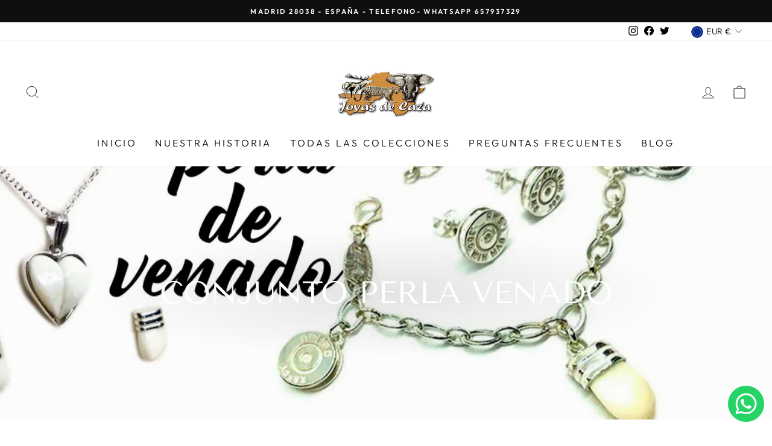

--- FILE ---
content_type: text/html; charset=utf-8
request_url: https://www.joyasdecaza.com/es-fi/collections/conjunto-perla-venado
body_size: 25543
content:
<!doctype html>
<html class="no-js" lang="es" dir="ltr">
<head>
  <meta charset="utf-8">
  <meta http-equiv="X-UA-Compatible" content="IE=edge,chrome=1">
  <meta name="viewport" content="width=device-width,initial-scale=1">
  <meta name="theme-color" content="#111111">
  <link rel="canonical" href="https://www.joyasdecaza.com/es-fi/collections/conjunto-perla-venado">
  <link rel="preconnect" href="https://cdn.shopify.com">
  <link rel="preconnect" href="https://fonts.shopifycdn.com">
  <link rel="dns-prefetch" href="https://productreviews.shopifycdn.com">
  <link rel="dns-prefetch" href="https://ajax.googleapis.com">
  <link rel="dns-prefetch" href="https://maps.googleapis.com">
  <link rel="dns-prefetch" href="https://maps.gstatic.com"><link rel="shortcut icon" href="//www.joyasdecaza.com/cdn/shop/files/logo_32x32.png?v=1635857711" type="image/png" /><title>conjunto perla venado
&ndash; JOYAS DE CAZA
</title>
<meta name="description" content="&quot;Conjunto de anillo, pendiente y collar en perla de venado, diseño exclusivo de Joyas de Caza. Joyería cinegética para mujer, con perlas de venado naturales. Descubre elegancia y tradición en sortijas, collares y pendientes únicos.&quot;"><meta property="og:site_name" content="JOYAS DE CAZA">
  <meta property="og:url" content="https://www.joyasdecaza.com/es-fi/collections/conjunto-perla-venado">
  <meta property="og:title" content="conjunto perla venado">
  <meta property="og:type" content="website">
  <meta property="og:description" content="&quot;Conjunto de anillo, pendiente y collar en perla de venado, diseño exclusivo de Joyas de Caza. Joyería cinegética para mujer, con perlas de venado naturales. Descubre elegancia y tradición en sortijas, collares y pendientes únicos.&quot;"><meta property="og:image" content="http://www.joyasdecaza.com/cdn/shop/collections/conjunto_sortija_pendientes_y_collar_doble_perla_venado_tallado_en_plata.jpg?v=1733074255">
    <meta property="og:image:secure_url" content="https://www.joyasdecaza.com/cdn/shop/collections/conjunto_sortija_pendientes_y_collar_doble_perla_venado_tallado_en_plata.jpg?v=1733074255">
    <meta property="og:image:width" content="2700">
    <meta property="og:image:height" content="900"><meta name="twitter:site" content="@joyasdecaza?lang=es">
  <meta name="twitter:card" content="summary_large_image">
  <meta name="twitter:title" content="conjunto perla venado">
  <meta name="twitter:description" content="&quot;Conjunto de anillo, pendiente y collar en perla de venado, diseño exclusivo de Joyas de Caza. Joyería cinegética para mujer, con perlas de venado naturales. Descubre elegancia y tradición en sortijas, collares y pendientes únicos.&quot;">
<style data-shopify>@font-face {
  font-family: "Tenor Sans";
  font-weight: 400;
  font-style: normal;
  font-display: swap;
  src: url("//www.joyasdecaza.com/cdn/fonts/tenor_sans/tenorsans_n4.966071a72c28462a9256039d3e3dc5b0cf314f65.woff2") format("woff2"),
       url("//www.joyasdecaza.com/cdn/fonts/tenor_sans/tenorsans_n4.2282841d948f9649ba5c3cad6ea46df268141820.woff") format("woff");
}

  @font-face {
  font-family: Outfit;
  font-weight: 300;
  font-style: normal;
  font-display: swap;
  src: url("//www.joyasdecaza.com/cdn/fonts/outfit/outfit_n3.8c97ae4c4fac7c2ea467a6dc784857f4de7e0e37.woff2") format("woff2"),
       url("//www.joyasdecaza.com/cdn/fonts/outfit/outfit_n3.b50a189ccde91f9bceee88f207c18c09f0b62a7b.woff") format("woff");
}


  @font-face {
  font-family: Outfit;
  font-weight: 600;
  font-style: normal;
  font-display: swap;
  src: url("//www.joyasdecaza.com/cdn/fonts/outfit/outfit_n6.dfcbaa80187851df2e8384061616a8eaa1702fdc.woff2") format("woff2"),
       url("//www.joyasdecaza.com/cdn/fonts/outfit/outfit_n6.88384e9fc3e36038624caccb938f24ea8008a91d.woff") format("woff");
}

  
  
</style><link href="//www.joyasdecaza.com/cdn/shop/t/95/assets/theme.css?v=87071951451214508221765217698" rel="stylesheet" type="text/css" media="all" />
<style data-shopify>:root {
    --typeHeaderPrimary: "Tenor Sans";
    --typeHeaderFallback: sans-serif;
    --typeHeaderSize: 36px;
    --typeHeaderWeight: 400;
    --typeHeaderLineHeight: 1;
    --typeHeaderSpacing: 0.0em;

    --typeBasePrimary:Outfit;
    --typeBaseFallback:sans-serif;
    --typeBaseSize: 15px;
    --typeBaseWeight: 300;
    --typeBaseSpacing: 0.025em;
    --typeBaseLineHeight: 1.4;

    --typeCollectionTitle: 20px;

    --iconWeight: 2px;
    --iconLinecaps: miter;

    
      --buttonRadius: 0px;
    

    --colorGridOverlayOpacity: 0.1;
  }

  .placeholder-content {
    background-image: linear-gradient(100deg, #ffffff 40%, #f7f7f7 63%, #ffffff 79%);
  }</style><script>
    document.documentElement.className = document.documentElement.className.replace('no-js', 'js');

    window.theme = window.theme || {};
    theme.routes = {
      home: "/es-fi",
      cart: "/es-fi/cart.js",
      cartPage: "/es-fi/cart",
      cartAdd: "/es-fi/cart/add.js",
      cartChange: "/es-fi/cart/change.js"
    };
    theme.strings = {
      soldOut: "Agotado",
      unavailable: "No disponible",
      inStockLabel: "En stock",
      stockLabel: "",
      willNotShipUntil: "Será enviado después [date]",
      willBeInStockAfter: "Estará disponible después [date]",
      waitingForStock: "Inventario en el camino",
      savePrice: "..",
      cartEmpty: "Su carrito actualmente está vacío.",
      cartTermsConfirmation: "Debe aceptar los términos y condiciones de venta para pagar",
      searchCollections: "Colecciones:",
      searchPages: "Páginas:",
      searchArticles: "Artículos:"
    };
    theme.settings = {
      dynamicVariantsEnable: true,
      cartType: "drawer",
      isCustomerTemplate: false,
      moneyFormat: "€{{amount_with_comma_separator}}",
      saveType: "dollar",
      productImageSize: "natural",
      productImageCover: false,
      predictiveSearch: true,
      predictiveSearchType: "product,article,page,collection",
      quickView: false,
      themeName: 'Impulse',
      themeVersion: "5.1.2"
    };
  </script>

  <script>window.performance && window.performance.mark && window.performance.mark('shopify.content_for_header.start');</script><meta name="google-site-verification" content="6Io3dqyFdhO2nvM2QB59voIvPWtNXTKUTy1PxViIxZA">
<meta name="google-site-verification" content="30tYZFskE2KYwkqP5qARRNaPsMUgzbabFK2lbQnoDZU">
<meta name="facebook-domain-verification" content="ggoo70wlscmfeub9trfhvg2dygxejd">
<meta name="facebook-domain-verification" content="tjs59u88gkr9c6ztvv7wxx53k9mjw7">
<meta id="shopify-digital-wallet" name="shopify-digital-wallet" content="/59579007139/digital_wallets/dialog">
<meta name="shopify-checkout-api-token" content="f0889286890df56b6b72f69ffa30ef5e">
<meta id="in-context-paypal-metadata" data-shop-id="59579007139" data-venmo-supported="false" data-environment="production" data-locale="es_ES" data-paypal-v4="true" data-currency="EUR">
<link rel="alternate" type="application/atom+xml" title="Feed" href="/es-fi/collections/conjunto-perla-venado.atom" />
<link rel="alternate" hreflang="x-default" href="https://www.joyasdecaza.com/collections/conjunto-perla-venado">
<link rel="alternate" hreflang="es" href="https://www.joyasdecaza.com/collections/conjunto-perla-venado">
<link rel="alternate" hreflang="es-DE" href="https://www.joyasdecaza.com/es-de/collections/conjunto-perla-venado">
<link rel="alternate" hreflang="es-US" href="https://www.joyasdecaza.com/es-us/collections/conjunto-perla-venado">
<link rel="alternate" hreflang="es-AD" href="https://www.joyasdecaza.com/es-ad/collections/conjunto-perla-venado">
<link rel="alternate" hreflang="es-SA" href="https://www.joyasdecaza.com/es-sa/collections/conjunto-perla-venado">
<link rel="alternate" hreflang="es-AR" href="https://www.joyasdecaza.com/es-ar/collections/conjunto-perla-venado">
<link rel="alternate" hreflang="es-AU" href="https://www.joyasdecaza.com/es-au/collections/conjunto-perla-venado">
<link rel="alternate" hreflang="es-AT" href="https://www.joyasdecaza.com/es-at/collections/conjunto-perla-venado">
<link rel="alternate" hreflang="es-BE" href="https://www.joyasdecaza.com/es-be/collections/conjunto-perla-venado">
<link rel="alternate" hreflang="es-CA" href="https://www.joyasdecaza.com/es-ca/collections/conjunto-perla-venado">
<link rel="alternate" hreflang="es-CN" href="https://www.joyasdecaza.com/es-cn/collections/conjunto-perla-venado">
<link rel="alternate" hreflang="es-HK" href="https://www.joyasdecaza.com/es-hk/collections/conjunto-perla-venado">
<link rel="alternate" hreflang="es-MO" href="https://www.joyasdecaza.com/es-mo/collections/conjunto-perla-venado">
<link rel="alternate" hreflang="es-DK" href="https://www.joyasdecaza.com/es-dk/collections/conjunto-perla-venado">
<link rel="alternate" hreflang="es-AE" href="https://www.joyasdecaza.com/es-ae/collections/conjunto-perla-venado">
<link rel="alternate" hreflang="es-FI" href="https://www.joyasdecaza.com/es-fi/collections/conjunto-perla-venado">
<link rel="alternate" hreflang="es-FR" href="https://www.joyasdecaza.com/es-fr/collections/conjunto-perla-venado">
<link rel="alternate" hreflang="es-GI" href="https://www.joyasdecaza.com/es-gi/collections/conjunto-perla-venado">
<link rel="alternate" hreflang="es-GR" href="https://www.joyasdecaza.com/es-gr/collections/conjunto-perla-venado">
<link rel="alternate" hreflang="es-IN" href="https://www.joyasdecaza.com/es-in/collections/conjunto-perla-venado">
<link rel="alternate" hreflang="es-GB" href="https://www.joyasdecaza.com/es-gb/collections/conjunto-perla-venado">
<link rel="alternate" hreflang="es-IE" href="https://www.joyasdecaza.com/es-ie/collections/conjunto-perla-venado">
<link rel="alternate" hreflang="es-IT" href="https://www.joyasdecaza.com/es-it/collections/conjunto-perla-venado">
<link rel="alternate" hreflang="es-JP" href="https://www.joyasdecaza.com/es-jp/collections/conjunto-perla-venado">
<link rel="alternate" hreflang="es-MA" href="https://www.joyasdecaza.com/es-ma/collections/conjunto-perla-venado">
<link rel="alternate" hreflang="es-MC" href="https://www.joyasdecaza.com/es-mc/collections/conjunto-perla-venado">
<link rel="alternate" hreflang="es-NO" href="https://www.joyasdecaza.com/es-no/collections/conjunto-perla-venado">
<link rel="alternate" hreflang="es-NL" href="https://www.joyasdecaza.com/es-nl/collections/conjunto-perla-venado">
<link rel="alternate" hreflang="es-PT" href="https://www.joyasdecaza.com/es-pt/collections/conjunto-perla-venado">
<link rel="alternate" hreflang="es-CZ" href="https://www.joyasdecaza.com/es-cz/collections/conjunto-perla-venado">
<link rel="alternate" hreflang="es-RO" href="https://www.joyasdecaza.com/es-ro/collections/conjunto-perla-venado">
<link rel="alternate" hreflang="es-SE" href="https://www.joyasdecaza.com/es-se/collections/conjunto-perla-venado">
<link rel="alternate" hreflang="es-CH" href="https://www.joyasdecaza.com/es-ch/collections/conjunto-perla-venado">
<link rel="alternate" hreflang="es-VE" href="https://www.joyasdecaza.com/es-ve/collections/conjunto-perla-venado">
<link rel="alternate" type="application/json+oembed" href="https://www.joyasdecaza.com/es-fi/collections/conjunto-perla-venado.oembed">
<script async="async" src="/checkouts/internal/preloads.js?locale=es-FI"></script>
<link rel="preconnect" href="https://shop.app" crossorigin="anonymous">
<script async="async" src="https://shop.app/checkouts/internal/preloads.js?locale=es-FI&shop_id=59579007139" crossorigin="anonymous"></script>
<script id="apple-pay-shop-capabilities" type="application/json">{"shopId":59579007139,"countryCode":"ES","currencyCode":"EUR","merchantCapabilities":["supports3DS"],"merchantId":"gid:\/\/shopify\/Shop\/59579007139","merchantName":"JOYAS DE CAZA","requiredBillingContactFields":["postalAddress","email","phone"],"requiredShippingContactFields":["postalAddress","email","phone"],"shippingType":"shipping","supportedNetworks":["visa","maestro","masterCard","amex"],"total":{"type":"pending","label":"JOYAS DE CAZA","amount":"1.00"},"shopifyPaymentsEnabled":true,"supportsSubscriptions":true}</script>
<script id="shopify-features" type="application/json">{"accessToken":"f0889286890df56b6b72f69ffa30ef5e","betas":["rich-media-storefront-analytics"],"domain":"www.joyasdecaza.com","predictiveSearch":true,"shopId":59579007139,"locale":"es"}</script>
<script>var Shopify = Shopify || {};
Shopify.shop = "joyas-de-caza.myshopify.com";
Shopify.locale = "es";
Shopify.currency = {"active":"EUR","rate":"1.0"};
Shopify.country = "FI";
Shopify.theme = {"name":"8 DICIEMBRE 2025","id":188487172423,"schema_name":"Impulse","schema_version":"5.1.2","theme_store_id":857,"role":"main"};
Shopify.theme.handle = "null";
Shopify.theme.style = {"id":null,"handle":null};
Shopify.cdnHost = "www.joyasdecaza.com/cdn";
Shopify.routes = Shopify.routes || {};
Shopify.routes.root = "/es-fi/";</script>
<script type="module">!function(o){(o.Shopify=o.Shopify||{}).modules=!0}(window);</script>
<script>!function(o){function n(){var o=[];function n(){o.push(Array.prototype.slice.apply(arguments))}return n.q=o,n}var t=o.Shopify=o.Shopify||{};t.loadFeatures=n(),t.autoloadFeatures=n()}(window);</script>
<script>
  window.ShopifyPay = window.ShopifyPay || {};
  window.ShopifyPay.apiHost = "shop.app\/pay";
  window.ShopifyPay.redirectState = null;
</script>
<script id="shop-js-analytics" type="application/json">{"pageType":"collection"}</script>
<script defer="defer" async type="module" src="//www.joyasdecaza.com/cdn/shopifycloud/shop-js/modules/v2/client.init-shop-cart-sync_CvZOh8Af.es.esm.js"></script>
<script defer="defer" async type="module" src="//www.joyasdecaza.com/cdn/shopifycloud/shop-js/modules/v2/chunk.common_3Rxs6Qxh.esm.js"></script>
<script type="module">
  await import("//www.joyasdecaza.com/cdn/shopifycloud/shop-js/modules/v2/client.init-shop-cart-sync_CvZOh8Af.es.esm.js");
await import("//www.joyasdecaza.com/cdn/shopifycloud/shop-js/modules/v2/chunk.common_3Rxs6Qxh.esm.js");

  window.Shopify.SignInWithShop?.initShopCartSync?.({"fedCMEnabled":true,"windoidEnabled":true});

</script>
<script>
  window.Shopify = window.Shopify || {};
  if (!window.Shopify.featureAssets) window.Shopify.featureAssets = {};
  window.Shopify.featureAssets['shop-js'] = {"shop-cart-sync":["modules/v2/client.shop-cart-sync_rmK0axmV.es.esm.js","modules/v2/chunk.common_3Rxs6Qxh.esm.js"],"init-fed-cm":["modules/v2/client.init-fed-cm_ZaR7zFve.es.esm.js","modules/v2/chunk.common_3Rxs6Qxh.esm.js"],"shop-button":["modules/v2/client.shop-button_DtKRgnFY.es.esm.js","modules/v2/chunk.common_3Rxs6Qxh.esm.js"],"shop-cash-offers":["modules/v2/client.shop-cash-offers_CD08217J.es.esm.js","modules/v2/chunk.common_3Rxs6Qxh.esm.js","modules/v2/chunk.modal_DPIzVVvN.esm.js"],"init-windoid":["modules/v2/client.init-windoid_B42Q2JHR.es.esm.js","modules/v2/chunk.common_3Rxs6Qxh.esm.js"],"shop-toast-manager":["modules/v2/client.shop-toast-manager_BhL87v9O.es.esm.js","modules/v2/chunk.common_3Rxs6Qxh.esm.js"],"init-shop-email-lookup-coordinator":["modules/v2/client.init-shop-email-lookup-coordinator_CFAE-OH8.es.esm.js","modules/v2/chunk.common_3Rxs6Qxh.esm.js"],"init-shop-cart-sync":["modules/v2/client.init-shop-cart-sync_CvZOh8Af.es.esm.js","modules/v2/chunk.common_3Rxs6Qxh.esm.js"],"avatar":["modules/v2/client.avatar_BTnouDA3.es.esm.js"],"pay-button":["modules/v2/client.pay-button_x3Sl_UWF.es.esm.js","modules/v2/chunk.common_3Rxs6Qxh.esm.js"],"init-customer-accounts":["modules/v2/client.init-customer-accounts_DwzgN7WB.es.esm.js","modules/v2/client.shop-login-button_Bwv8tzNm.es.esm.js","modules/v2/chunk.common_3Rxs6Qxh.esm.js","modules/v2/chunk.modal_DPIzVVvN.esm.js"],"init-shop-for-new-customer-accounts":["modules/v2/client.init-shop-for-new-customer-accounts_l0dYgp_m.es.esm.js","modules/v2/client.shop-login-button_Bwv8tzNm.es.esm.js","modules/v2/chunk.common_3Rxs6Qxh.esm.js","modules/v2/chunk.modal_DPIzVVvN.esm.js"],"shop-login-button":["modules/v2/client.shop-login-button_Bwv8tzNm.es.esm.js","modules/v2/chunk.common_3Rxs6Qxh.esm.js","modules/v2/chunk.modal_DPIzVVvN.esm.js"],"init-customer-accounts-sign-up":["modules/v2/client.init-customer-accounts-sign-up_CqSuJy7r.es.esm.js","modules/v2/client.shop-login-button_Bwv8tzNm.es.esm.js","modules/v2/chunk.common_3Rxs6Qxh.esm.js","modules/v2/chunk.modal_DPIzVVvN.esm.js"],"shop-follow-button":["modules/v2/client.shop-follow-button_sMoqSZtr.es.esm.js","modules/v2/chunk.common_3Rxs6Qxh.esm.js","modules/v2/chunk.modal_DPIzVVvN.esm.js"],"checkout-modal":["modules/v2/client.checkout-modal_CwKmoEcx.es.esm.js","modules/v2/chunk.common_3Rxs6Qxh.esm.js","modules/v2/chunk.modal_DPIzVVvN.esm.js"],"lead-capture":["modules/v2/client.lead-capture_De9xQpTV.es.esm.js","modules/v2/chunk.common_3Rxs6Qxh.esm.js","modules/v2/chunk.modal_DPIzVVvN.esm.js"],"shop-login":["modules/v2/client.shop-login_DZKlOsWP.es.esm.js","modules/v2/chunk.common_3Rxs6Qxh.esm.js","modules/v2/chunk.modal_DPIzVVvN.esm.js"],"payment-terms":["modules/v2/client.payment-terms_WyOlUs-o.es.esm.js","modules/v2/chunk.common_3Rxs6Qxh.esm.js","modules/v2/chunk.modal_DPIzVVvN.esm.js"]};
</script>
<script>(function() {
  var isLoaded = false;
  function asyncLoad() {
    if (isLoaded) return;
    isLoaded = true;
    var urls = ["https:\/\/gdprcdn.b-cdn.net\/js\/gdpr_cookie_consent.min.js?shop=joyas-de-caza.myshopify.com","https:\/\/cdn.shopify.com\/s\/files\/1\/0033\/3538\/9233\/files\/pushdaddy_v25.js?v=1635850690\u0026shop=joyas-de-caza.myshopify.com","https:\/\/cdn.shopify.com\/s\/files\/1\/0033\/3538\/9233\/files\/pushdaddy_a3.js?shop=joyas-de-caza.myshopify.com","https:\/\/cdn.pushowl.com\/latest\/sdks\/pushowl-shopify.js?subdomain=joyas-de-caza\u0026environment=production\u0026guid=bf0d3216-75bd-469a-8313-722b8ce6514f\u0026shop=joyas-de-caza.myshopify.com"];
    for (var i = 0; i < urls.length; i++) {
      var s = document.createElement('script');
      s.type = 'text/javascript';
      s.async = true;
      s.src = urls[i];
      var x = document.getElementsByTagName('script')[0];
      x.parentNode.insertBefore(s, x);
    }
  };
  if(window.attachEvent) {
    window.attachEvent('onload', asyncLoad);
  } else {
    window.addEventListener('load', asyncLoad, false);
  }
})();</script>
<script id="__st">var __st={"a":59579007139,"offset":3600,"reqid":"89159ccb-b3a7-470c-91f9-bbf0d9537413-1768734688","pageurl":"www.joyasdecaza.com\/es-fi\/collections\/conjunto-perla-venado","u":"a26b48c4a13d","p":"collection","rtyp":"collection","rid":280275288227};</script>
<script>window.ShopifyPaypalV4VisibilityTracking = true;</script>
<script id="form-persister">!function(){'use strict';const t='contact',e='new_comment',n=[[t,t],['blogs',e],['comments',e],[t,'customer']],o='password',r='form_key',c=['recaptcha-v3-token','g-recaptcha-response','h-captcha-response',o],s=()=>{try{return window.sessionStorage}catch{return}},i='__shopify_v',u=t=>t.elements[r],a=function(){const t=[...n].map((([t,e])=>`form[action*='/${t}']:not([data-nocaptcha='true']) input[name='form_type'][value='${e}']`)).join(',');var e;return e=t,()=>e?[...document.querySelectorAll(e)].map((t=>t.form)):[]}();function m(t){const e=u(t);a().includes(t)&&(!e||!e.value)&&function(t){try{if(!s())return;!function(t){const e=s();if(!e)return;const n=u(t);if(!n)return;const o=n.value;o&&e.removeItem(o)}(t);const e=Array.from(Array(32),(()=>Math.random().toString(36)[2])).join('');!function(t,e){u(t)||t.append(Object.assign(document.createElement('input'),{type:'hidden',name:r})),t.elements[r].value=e}(t,e),function(t,e){const n=s();if(!n)return;const r=[...t.querySelectorAll(`input[type='${o}']`)].map((({name:t})=>t)),u=[...c,...r],a={};for(const[o,c]of new FormData(t).entries())u.includes(o)||(a[o]=c);n.setItem(e,JSON.stringify({[i]:1,action:t.action,data:a}))}(t,e)}catch(e){console.error('failed to persist form',e)}}(t)}const f=t=>{if('true'===t.dataset.persistBound)return;const e=function(t,e){const n=function(t){return'function'==typeof t.submit?t.submit:HTMLFormElement.prototype.submit}(t).bind(t);return function(){let t;return()=>{t||(t=!0,(()=>{try{e(),n()}catch(t){(t=>{console.error('form submit failed',t)})(t)}})(),setTimeout((()=>t=!1),250))}}()}(t,(()=>{m(t)}));!function(t,e){if('function'==typeof t.submit&&'function'==typeof e)try{t.submit=e}catch{}}(t,e),t.addEventListener('submit',(t=>{t.preventDefault(),e()})),t.dataset.persistBound='true'};!function(){function t(t){const e=(t=>{const e=t.target;return e instanceof HTMLFormElement?e:e&&e.form})(t);e&&m(e)}document.addEventListener('submit',t),document.addEventListener('DOMContentLoaded',(()=>{const e=a();for(const t of e)f(t);var n;n=document.body,new window.MutationObserver((t=>{for(const e of t)if('childList'===e.type&&e.addedNodes.length)for(const t of e.addedNodes)1===t.nodeType&&'FORM'===t.tagName&&a().includes(t)&&f(t)})).observe(n,{childList:!0,subtree:!0,attributes:!1}),document.removeEventListener('submit',t)}))}()}();</script>
<script integrity="sha256-4kQ18oKyAcykRKYeNunJcIwy7WH5gtpwJnB7kiuLZ1E=" data-source-attribution="shopify.loadfeatures" defer="defer" src="//www.joyasdecaza.com/cdn/shopifycloud/storefront/assets/storefront/load_feature-a0a9edcb.js" crossorigin="anonymous"></script>
<script crossorigin="anonymous" defer="defer" src="//www.joyasdecaza.com/cdn/shopifycloud/storefront/assets/shopify_pay/storefront-65b4c6d7.js?v=20250812"></script>
<script data-source-attribution="shopify.dynamic_checkout.dynamic.init">var Shopify=Shopify||{};Shopify.PaymentButton=Shopify.PaymentButton||{isStorefrontPortableWallets:!0,init:function(){window.Shopify.PaymentButton.init=function(){};var t=document.createElement("script");t.src="https://www.joyasdecaza.com/cdn/shopifycloud/portable-wallets/latest/portable-wallets.es.js",t.type="module",document.head.appendChild(t)}};
</script>
<script data-source-attribution="shopify.dynamic_checkout.buyer_consent">
  function portableWalletsHideBuyerConsent(e){var t=document.getElementById("shopify-buyer-consent"),n=document.getElementById("shopify-subscription-policy-button");t&&n&&(t.classList.add("hidden"),t.setAttribute("aria-hidden","true"),n.removeEventListener("click",e))}function portableWalletsShowBuyerConsent(e){var t=document.getElementById("shopify-buyer-consent"),n=document.getElementById("shopify-subscription-policy-button");t&&n&&(t.classList.remove("hidden"),t.removeAttribute("aria-hidden"),n.addEventListener("click",e))}window.Shopify?.PaymentButton&&(window.Shopify.PaymentButton.hideBuyerConsent=portableWalletsHideBuyerConsent,window.Shopify.PaymentButton.showBuyerConsent=portableWalletsShowBuyerConsent);
</script>
<script data-source-attribution="shopify.dynamic_checkout.cart.bootstrap">document.addEventListener("DOMContentLoaded",(function(){function t(){return document.querySelector("shopify-accelerated-checkout-cart, shopify-accelerated-checkout")}if(t())Shopify.PaymentButton.init();else{new MutationObserver((function(e,n){t()&&(Shopify.PaymentButton.init(),n.disconnect())})).observe(document.body,{childList:!0,subtree:!0})}}));
</script>
<link id="shopify-accelerated-checkout-styles" rel="stylesheet" media="screen" href="https://www.joyasdecaza.com/cdn/shopifycloud/portable-wallets/latest/accelerated-checkout-backwards-compat.css" crossorigin="anonymous">
<style id="shopify-accelerated-checkout-cart">
        #shopify-buyer-consent {
  margin-top: 1em;
  display: inline-block;
  width: 100%;
}

#shopify-buyer-consent.hidden {
  display: none;
}

#shopify-subscription-policy-button {
  background: none;
  border: none;
  padding: 0;
  text-decoration: underline;
  font-size: inherit;
  cursor: pointer;
}

#shopify-subscription-policy-button::before {
  box-shadow: none;
}

      </style>

<script>window.performance && window.performance.mark && window.performance.mark('shopify.content_for_header.end');</script>

  <script src="//www.joyasdecaza.com/cdn/shop/t/95/assets/vendor-scripts-v10.js" defer="defer"></script><link rel="preload" as="style" href="//www.joyasdecaza.com/cdn/shop/t/95/assets/currency-flags.css" onload="this.onload=null;this.rel='stylesheet'">
    <link rel="stylesheet" href="//www.joyasdecaza.com/cdn/shop/t/95/assets/currency-flags.css"><script src="//www.joyasdecaza.com/cdn/shop/t/95/assets/theme.min.js?v=145654977113948214481765217418" defer="defer"></script><!-- BEGIN app block: shopify://apps/frequently-bought/blocks/app-embed-block/b1a8cbea-c844-4842-9529-7c62dbab1b1f --><script>
    window.codeblackbelt = window.codeblackbelt || {};
    window.codeblackbelt.shop = window.codeblackbelt.shop || 'joyas-de-caza.myshopify.com';
    </script><script src="//cdn.codeblackbelt.com/widgets/frequently-bought-together/bootstrap.min.js?version=2026011812+0100" async></script>
 <!-- END app block --><link href="https://monorail-edge.shopifysvc.com" rel="dns-prefetch">
<script>(function(){if ("sendBeacon" in navigator && "performance" in window) {try {var session_token_from_headers = performance.getEntriesByType('navigation')[0].serverTiming.find(x => x.name == '_s').description;} catch {var session_token_from_headers = undefined;}var session_cookie_matches = document.cookie.match(/_shopify_s=([^;]*)/);var session_token_from_cookie = session_cookie_matches && session_cookie_matches.length === 2 ? session_cookie_matches[1] : "";var session_token = session_token_from_headers || session_token_from_cookie || "";function handle_abandonment_event(e) {var entries = performance.getEntries().filter(function(entry) {return /monorail-edge.shopifysvc.com/.test(entry.name);});if (!window.abandonment_tracked && entries.length === 0) {window.abandonment_tracked = true;var currentMs = Date.now();var navigation_start = performance.timing.navigationStart;var payload = {shop_id: 59579007139,url: window.location.href,navigation_start,duration: currentMs - navigation_start,session_token,page_type: "collection"};window.navigator.sendBeacon("https://monorail-edge.shopifysvc.com/v1/produce", JSON.stringify({schema_id: "online_store_buyer_site_abandonment/1.1",payload: payload,metadata: {event_created_at_ms: currentMs,event_sent_at_ms: currentMs}}));}}window.addEventListener('pagehide', handle_abandonment_event);}}());</script>
<script id="web-pixels-manager-setup">(function e(e,d,r,n,o){if(void 0===o&&(o={}),!Boolean(null===(a=null===(i=window.Shopify)||void 0===i?void 0:i.analytics)||void 0===a?void 0:a.replayQueue)){var i,a;window.Shopify=window.Shopify||{};var t=window.Shopify;t.analytics=t.analytics||{};var s=t.analytics;s.replayQueue=[],s.publish=function(e,d,r){return s.replayQueue.push([e,d,r]),!0};try{self.performance.mark("wpm:start")}catch(e){}var l=function(){var e={modern:/Edge?\/(1{2}[4-9]|1[2-9]\d|[2-9]\d{2}|\d{4,})\.\d+(\.\d+|)|Firefox\/(1{2}[4-9]|1[2-9]\d|[2-9]\d{2}|\d{4,})\.\d+(\.\d+|)|Chrom(ium|e)\/(9{2}|\d{3,})\.\d+(\.\d+|)|(Maci|X1{2}).+ Version\/(15\.\d+|(1[6-9]|[2-9]\d|\d{3,})\.\d+)([,.]\d+|)( \(\w+\)|)( Mobile\/\w+|) Safari\/|Chrome.+OPR\/(9{2}|\d{3,})\.\d+\.\d+|(CPU[ +]OS|iPhone[ +]OS|CPU[ +]iPhone|CPU IPhone OS|CPU iPad OS)[ +]+(15[._]\d+|(1[6-9]|[2-9]\d|\d{3,})[._]\d+)([._]\d+|)|Android:?[ /-](13[3-9]|1[4-9]\d|[2-9]\d{2}|\d{4,})(\.\d+|)(\.\d+|)|Android.+Firefox\/(13[5-9]|1[4-9]\d|[2-9]\d{2}|\d{4,})\.\d+(\.\d+|)|Android.+Chrom(ium|e)\/(13[3-9]|1[4-9]\d|[2-9]\d{2}|\d{4,})\.\d+(\.\d+|)|SamsungBrowser\/([2-9]\d|\d{3,})\.\d+/,legacy:/Edge?\/(1[6-9]|[2-9]\d|\d{3,})\.\d+(\.\d+|)|Firefox\/(5[4-9]|[6-9]\d|\d{3,})\.\d+(\.\d+|)|Chrom(ium|e)\/(5[1-9]|[6-9]\d|\d{3,})\.\d+(\.\d+|)([\d.]+$|.*Safari\/(?![\d.]+ Edge\/[\d.]+$))|(Maci|X1{2}).+ Version\/(10\.\d+|(1[1-9]|[2-9]\d|\d{3,})\.\d+)([,.]\d+|)( \(\w+\)|)( Mobile\/\w+|) Safari\/|Chrome.+OPR\/(3[89]|[4-9]\d|\d{3,})\.\d+\.\d+|(CPU[ +]OS|iPhone[ +]OS|CPU[ +]iPhone|CPU IPhone OS|CPU iPad OS)[ +]+(10[._]\d+|(1[1-9]|[2-9]\d|\d{3,})[._]\d+)([._]\d+|)|Android:?[ /-](13[3-9]|1[4-9]\d|[2-9]\d{2}|\d{4,})(\.\d+|)(\.\d+|)|Mobile Safari.+OPR\/([89]\d|\d{3,})\.\d+\.\d+|Android.+Firefox\/(13[5-9]|1[4-9]\d|[2-9]\d{2}|\d{4,})\.\d+(\.\d+|)|Android.+Chrom(ium|e)\/(13[3-9]|1[4-9]\d|[2-9]\d{2}|\d{4,})\.\d+(\.\d+|)|Android.+(UC? ?Browser|UCWEB|U3)[ /]?(15\.([5-9]|\d{2,})|(1[6-9]|[2-9]\d|\d{3,})\.\d+)\.\d+|SamsungBrowser\/(5\.\d+|([6-9]|\d{2,})\.\d+)|Android.+MQ{2}Browser\/(14(\.(9|\d{2,})|)|(1[5-9]|[2-9]\d|\d{3,})(\.\d+|))(\.\d+|)|K[Aa][Ii]OS\/(3\.\d+|([4-9]|\d{2,})\.\d+)(\.\d+|)/},d=e.modern,r=e.legacy,n=navigator.userAgent;return n.match(d)?"modern":n.match(r)?"legacy":"unknown"}(),u="modern"===l?"modern":"legacy",c=(null!=n?n:{modern:"",legacy:""})[u],f=function(e){return[e.baseUrl,"/wpm","/b",e.hashVersion,"modern"===e.buildTarget?"m":"l",".js"].join("")}({baseUrl:d,hashVersion:r,buildTarget:u}),m=function(e){var d=e.version,r=e.bundleTarget,n=e.surface,o=e.pageUrl,i=e.monorailEndpoint;return{emit:function(e){var a=e.status,t=e.errorMsg,s=(new Date).getTime(),l=JSON.stringify({metadata:{event_sent_at_ms:s},events:[{schema_id:"web_pixels_manager_load/3.1",payload:{version:d,bundle_target:r,page_url:o,status:a,surface:n,error_msg:t},metadata:{event_created_at_ms:s}}]});if(!i)return console&&console.warn&&console.warn("[Web Pixels Manager] No Monorail endpoint provided, skipping logging."),!1;try{return self.navigator.sendBeacon.bind(self.navigator)(i,l)}catch(e){}var u=new XMLHttpRequest;try{return u.open("POST",i,!0),u.setRequestHeader("Content-Type","text/plain"),u.send(l),!0}catch(e){return console&&console.warn&&console.warn("[Web Pixels Manager] Got an unhandled error while logging to Monorail."),!1}}}}({version:r,bundleTarget:l,surface:e.surface,pageUrl:self.location.href,monorailEndpoint:e.monorailEndpoint});try{o.browserTarget=l,function(e){var d=e.src,r=e.async,n=void 0===r||r,o=e.onload,i=e.onerror,a=e.sri,t=e.scriptDataAttributes,s=void 0===t?{}:t,l=document.createElement("script"),u=document.querySelector("head"),c=document.querySelector("body");if(l.async=n,l.src=d,a&&(l.integrity=a,l.crossOrigin="anonymous"),s)for(var f in s)if(Object.prototype.hasOwnProperty.call(s,f))try{l.dataset[f]=s[f]}catch(e){}if(o&&l.addEventListener("load",o),i&&l.addEventListener("error",i),u)u.appendChild(l);else{if(!c)throw new Error("Did not find a head or body element to append the script");c.appendChild(l)}}({src:f,async:!0,onload:function(){if(!function(){var e,d;return Boolean(null===(d=null===(e=window.Shopify)||void 0===e?void 0:e.analytics)||void 0===d?void 0:d.initialized)}()){var d=window.webPixelsManager.init(e)||void 0;if(d){var r=window.Shopify.analytics;r.replayQueue.forEach((function(e){var r=e[0],n=e[1],o=e[2];d.publishCustomEvent(r,n,o)})),r.replayQueue=[],r.publish=d.publishCustomEvent,r.visitor=d.visitor,r.initialized=!0}}},onerror:function(){return m.emit({status:"failed",errorMsg:"".concat(f," has failed to load")})},sri:function(e){var d=/^sha384-[A-Za-z0-9+/=]+$/;return"string"==typeof e&&d.test(e)}(c)?c:"",scriptDataAttributes:o}),m.emit({status:"loading"})}catch(e){m.emit({status:"failed",errorMsg:(null==e?void 0:e.message)||"Unknown error"})}}})({shopId: 59579007139,storefrontBaseUrl: "https://www.joyasdecaza.com",extensionsBaseUrl: "https://extensions.shopifycdn.com/cdn/shopifycloud/web-pixels-manager",monorailEndpoint: "https://monorail-edge.shopifysvc.com/unstable/produce_batch",surface: "storefront-renderer",enabledBetaFlags: ["2dca8a86"],webPixelsConfigList: [{"id":"1692401991","configuration":"{\"pixelCode\":\"CV5GI9JC77U2EAA501GG\"}","eventPayloadVersion":"v1","runtimeContext":"STRICT","scriptVersion":"22e92c2ad45662f435e4801458fb78cc","type":"APP","apiClientId":4383523,"privacyPurposes":["ANALYTICS","MARKETING","SALE_OF_DATA"],"dataSharingAdjustments":{"protectedCustomerApprovalScopes":["read_customer_address","read_customer_email","read_customer_name","read_customer_personal_data","read_customer_phone"]}},{"id":"1011482951","configuration":"{\"config\":\"{\\\"pixel_id\\\":\\\"G-L4S7TCYXGK\\\",\\\"target_country\\\":\\\"ES\\\",\\\"gtag_events\\\":[{\\\"type\\\":\\\"search\\\",\\\"action_label\\\":[\\\"G-L4S7TCYXGK\\\",\\\"AW-10956215566\\\/HUH1CLzehpgYEI6qqugo\\\"]},{\\\"type\\\":\\\"begin_checkout\\\",\\\"action_label\\\":[\\\"G-L4S7TCYXGK\\\",\\\"AW-10956215566\\\/5OmFCMLehpgYEI6qqugo\\\"]},{\\\"type\\\":\\\"view_item\\\",\\\"action_label\\\":[\\\"G-L4S7TCYXGK\\\",\\\"AW-10956215566\\\/J50qCLnehpgYEI6qqugo\\\",\\\"MC-XD6FN9M3GV\\\"]},{\\\"type\\\":\\\"purchase\\\",\\\"action_label\\\":[\\\"G-L4S7TCYXGK\\\",\\\"AW-10956215566\\\/NHjxCLPehpgYEI6qqugo\\\",\\\"MC-XD6FN9M3GV\\\"]},{\\\"type\\\":\\\"page_view\\\",\\\"action_label\\\":[\\\"G-L4S7TCYXGK\\\",\\\"AW-10956215566\\\/GUPsCLbehpgYEI6qqugo\\\",\\\"MC-XD6FN9M3GV\\\"]},{\\\"type\\\":\\\"add_payment_info\\\",\\\"action_label\\\":[\\\"G-L4S7TCYXGK\\\",\\\"AW-10956215566\\\/XkMdCMXehpgYEI6qqugo\\\"]},{\\\"type\\\":\\\"add_to_cart\\\",\\\"action_label\\\":[\\\"G-L4S7TCYXGK\\\",\\\"AW-10956215566\\\/rrohCL_ehpgYEI6qqugo\\\"]}],\\\"enable_monitoring_mode\\\":false}\"}","eventPayloadVersion":"v1","runtimeContext":"OPEN","scriptVersion":"b2a88bafab3e21179ed38636efcd8a93","type":"APP","apiClientId":1780363,"privacyPurposes":[],"dataSharingAdjustments":{"protectedCustomerApprovalScopes":["read_customer_address","read_customer_email","read_customer_name","read_customer_personal_data","read_customer_phone"]}},{"id":"402161991","configuration":"{\"pixel_id\":\"1021201448518133\",\"pixel_type\":\"facebook_pixel\",\"metaapp_system_user_token\":\"-\"}","eventPayloadVersion":"v1","runtimeContext":"OPEN","scriptVersion":"ca16bc87fe92b6042fbaa3acc2fbdaa6","type":"APP","apiClientId":2329312,"privacyPurposes":["ANALYTICS","MARKETING","SALE_OF_DATA"],"dataSharingAdjustments":{"protectedCustomerApprovalScopes":["read_customer_address","read_customer_email","read_customer_name","read_customer_personal_data","read_customer_phone"]}},{"id":"146407751","configuration":"{\"tagID\":\"2612687794472\"}","eventPayloadVersion":"v1","runtimeContext":"STRICT","scriptVersion":"18031546ee651571ed29edbe71a3550b","type":"APP","apiClientId":3009811,"privacyPurposes":["ANALYTICS","MARKETING","SALE_OF_DATA"],"dataSharingAdjustments":{"protectedCustomerApprovalScopes":["read_customer_address","read_customer_email","read_customer_name","read_customer_personal_data","read_customer_phone"]}},{"id":"shopify-app-pixel","configuration":"{}","eventPayloadVersion":"v1","runtimeContext":"STRICT","scriptVersion":"0450","apiClientId":"shopify-pixel","type":"APP","privacyPurposes":["ANALYTICS","MARKETING"]},{"id":"shopify-custom-pixel","eventPayloadVersion":"v1","runtimeContext":"LAX","scriptVersion":"0450","apiClientId":"shopify-pixel","type":"CUSTOM","privacyPurposes":["ANALYTICS","MARKETING"]}],isMerchantRequest: false,initData: {"shop":{"name":"JOYAS DE CAZA","paymentSettings":{"currencyCode":"EUR"},"myshopifyDomain":"joyas-de-caza.myshopify.com","countryCode":"ES","storefrontUrl":"https:\/\/www.joyasdecaza.com\/es-fi"},"customer":null,"cart":null,"checkout":null,"productVariants":[],"purchasingCompany":null},},"https://www.joyasdecaza.com/cdn","fcfee988w5aeb613cpc8e4bc33m6693e112",{"modern":"","legacy":""},{"shopId":"59579007139","storefrontBaseUrl":"https:\/\/www.joyasdecaza.com","extensionBaseUrl":"https:\/\/extensions.shopifycdn.com\/cdn\/shopifycloud\/web-pixels-manager","surface":"storefront-renderer","enabledBetaFlags":"[\"2dca8a86\"]","isMerchantRequest":"false","hashVersion":"fcfee988w5aeb613cpc8e4bc33m6693e112","publish":"custom","events":"[[\"page_viewed\",{}],[\"collection_viewed\",{\"collection\":{\"id\":\"280275288227\",\"title\":\"conjunto perla venado\",\"productVariants\":[{\"price\":{\"amount\":79.0,\"currencyCode\":\"EUR\"},\"product\":{\"title\":\"conjunto collar y pendientes perla venado estrella con plata\",\"vendor\":\"JOYAS DE CAZA\",\"id\":\"7260815655075\",\"untranslatedTitle\":\"conjunto collar y pendientes perla venado estrella con plata\",\"url\":\"\/es-fi\/products\/conjunto-collar-y-pendientes-perla-venado-estrella-con-plata\",\"type\":\"conjunto perla venado\"},\"id\":\"41468965126307\",\"image\":{\"src\":\"\/\/www.joyasdecaza.com\/cdn\/shop\/files\/conjunto-collar-y-pendientes-perla-venado-estrella-con-plata-5.jpg?v=1767891161\"},\"sku\":\"conjunto collar y pendientes perla venado estrella con plata\",\"title\":\"Default Title\",\"untranslatedTitle\":\"Default Title\"},{\"price\":{\"amount\":89.0,\"currencyCode\":\"EUR\"},\"product\":{\"title\":\"conjunto collar letra y pendientes en perla venado con plata\",\"vendor\":\"JOYAS DE CAZA\",\"id\":\"7385050775715\",\"untranslatedTitle\":\"conjunto collar letra y pendientes en perla venado con plata\",\"url\":\"\/es-fi\/products\/conjunto-collar-letra-y-pendientes-en-perla-venado-con-plata\",\"type\":\"conjunto perla venado\"},\"id\":\"41889729708195\",\"image\":{\"src\":\"\/\/www.joyasdecaza.com\/cdn\/shop\/files\/conjunto-collar-letra-y-pendientes-en-perla-venado-con-plata.jpg?v=1730658117\"},\"sku\":\"conjunto collar letra y pendientes en perla venado con plata\",\"title\":\"Default Title\",\"untranslatedTitle\":\"Default Title\"},{\"price\":{\"amount\":109.0,\"currencyCode\":\"EUR\"},\"product\":{\"title\":\"conjunto collar y pendientes casquillo tallado perla venado con plata\",\"vendor\":\"JOYAS DE CAZA\",\"id\":\"7352601575587\",\"untranslatedTitle\":\"conjunto collar y pendientes casquillo tallado perla venado con plata\",\"url\":\"\/es-fi\/products\/conjunto-collar-y-pendientes-casquillo-tallado-perla-venado-con-plata\",\"type\":\"conjunto perla venado\"},\"id\":\"41758575919267\",\"image\":{\"src\":\"\/\/www.joyasdecaza.com\/cdn\/shop\/files\/conjunto-collar-y-pendientes-casquillo-tallado-perla-venado-con-plata.jpg?v=1730658786\"},\"sku\":\"conjunto collar y pendientes casquillo tallado perla venado con plata\",\"title\":\"Default Title\",\"untranslatedTitle\":\"Default Title\"},{\"price\":{\"amount\":124.0,\"currencyCode\":\"EUR\"},\"product\":{\"title\":\"conjunto sortija y pendientes perla venado lisos en plata\",\"vendor\":\"JOYAS DE CAZA\",\"id\":\"7260658860195\",\"untranslatedTitle\":\"conjunto sortija y pendientes perla venado lisos en plata\",\"url\":\"\/es-fi\/products\/conjunto-sortija-y-pendientes-perla-venado-lisos-en-plata\",\"type\":\"conjunto perla venado\"},\"id\":\"41468524101795\",\"image\":{\"src\":\"\/\/www.joyasdecaza.com\/cdn\/shop\/files\/conjunto-sortija-y-pendientes-perla-venado-lisos-en-plata-5.jpg?v=1750887242\"},\"sku\":\"conjunto sortija y pendientes perla venado lisos en plata-1\",\"title\":\"Default Title\",\"untranslatedTitle\":\"Default Title\"},{\"price\":{\"amount\":129.0,\"currencyCode\":\"EUR\"},\"product\":{\"title\":\"conjunto collar te quiero mama y pendientes perla venado con plata\",\"vendor\":\"JOYAS DE CAZA\",\"id\":\"7388262400163\",\"untranslatedTitle\":\"conjunto collar te quiero mama y pendientes perla venado con plata\",\"url\":\"\/es-fi\/products\/conjunto-collar-te-quiero-mama-y-pendientes-perla-venado-con-plata\",\"type\":\"conjunto perla venado\"},\"id\":\"41897715302563\",\"image\":{\"src\":\"\/\/www.joyasdecaza.com\/cdn\/shop\/files\/conjunto-collar-te-quiero-mama-y-pendientes-perla-venado-con-plata-1.jpg?v=1730658222\"},\"sku\":\"conjunto collar te quiero mama y pendientes perla venado con plata\",\"title\":\"Default Title\",\"untranslatedTitle\":\"Default Title\"},{\"price\":{\"amount\":129.0,\"currencyCode\":\"EUR\"},\"product\":{\"title\":\"conjunto corazon collar letra y pendientes corazon letra en perla venado con plata\",\"vendor\":\"JOYAS DE CAZA\",\"id\":\"7452881813667\",\"untranslatedTitle\":\"conjunto corazon collar letra y pendientes corazon letra en perla venado con plata\",\"url\":\"\/es-fi\/products\/conjunto-corazon-collar-letra-y-pendientes-corazon-letra-en-perla-venado-con-plata\",\"type\":\"conjunto perla venado\"},\"id\":\"42095851339939\",\"image\":{\"src\":\"\/\/www.joyasdecaza.com\/cdn\/shop\/files\/conjunto-corazon-collar-letra-y-pendientes-corazon-letra-en-perla-venado-con-plata.jpg?v=1730661032\"},\"sku\":\"conjunto corazon collar letra y pendientes corazon letra en perla venado con plata\",\"title\":\"Default Title\",\"untranslatedTitle\":\"Default Title\"},{\"price\":{\"amount\":135.0,\"currencyCode\":\"EUR\"},\"product\":{\"title\":\"conjunto collar corazon y pendientes en perla venado con plata\",\"vendor\":\"JOYAS DE CAZA\",\"id\":\"7500404555939\",\"untranslatedTitle\":\"conjunto collar corazon y pendientes en perla venado con plata\",\"url\":\"\/es-fi\/products\/conjunto-collar-corazon-y-pendientes-en-perla-venado-con-plata\",\"type\":\"conjunto perla venado\"},\"id\":\"42222037926051\",\"image\":{\"src\":\"\/\/www.joyasdecaza.com\/cdn\/shop\/files\/conjunto-collar-corazon-y-pendientes-en-perla-venado-con-plata.jpg?v=1730660485\"},\"sku\":\"conjunto collar corazon y pendientes en perla venado con plata\",\"title\":\"Default Title\",\"untranslatedTitle\":\"Default Title\"},{\"price\":{\"amount\":139.0,\"currencyCode\":\"EUR\"},\"product\":{\"title\":\"conjunto collar y pendientes replica culata plata de ley\",\"vendor\":\"JOYAS DE CAZA\",\"id\":\"9869962674503\",\"untranslatedTitle\":\"conjunto collar y pendientes replica culata plata de ley\",\"url\":\"\/es-fi\/products\/conjunto-collar-y-pendientes-replica-culata-plata-de-ley\",\"type\":\"conjunto perla venado\"},\"id\":\"50710434447687\",\"image\":{\"src\":\"\/\/www.joyasdecaza.com\/cdn\/shop\/files\/conjunto-collar-y-pendientes-replica-culata-plata-de-ley.jpg?v=1733746542\"},\"sku\":\"conjunto collar y pendientes replica culata plata de ley\",\"title\":\"Default Title\",\"untranslatedTitle\":\"Default Title\"},{\"price\":{\"amount\":144.0,\"currencyCode\":\"EUR\"},\"product\":{\"title\":\"conjunto pendiente largo y sortija perla venado en plata\",\"vendor\":\"JOYAS DE CAZA\",\"id\":\"7372902334627\",\"untranslatedTitle\":\"conjunto pendiente largo y sortija perla venado en plata\",\"url\":\"\/es-fi\/products\/conjunto-pendiente-largo-y-sortija-perla-venado-en-plata\",\"type\":\"conjunto perla venado\"},\"id\":\"41837807796387\",\"image\":{\"src\":\"\/\/www.joyasdecaza.com\/cdn\/shop\/files\/conjunto-pendiente-largo-y-sortija-perla-venado-en-plata-foto-5.jpg?v=1750888086\"},\"sku\":\"conjunto pendiente largo y sortija perla venado en plata\",\"title\":\"Default Title\",\"untranslatedTitle\":\"Default Title\"},{\"price\":{\"amount\":215.0,\"currencyCode\":\"EUR\"},\"product\":{\"title\":\"conjunto collar, pendiente y sortija culata bala en plata\",\"vendor\":\"JOYAS DE CAZA\",\"id\":\"7383823909027\",\"untranslatedTitle\":\"conjunto collar, pendiente y sortija culata bala en plata\",\"url\":\"\/es-fi\/products\/conjunto-collar-pendiente-y-sortija-culata-bala-en-plata\",\"type\":\"conjunto perla venado\"},\"id\":\"41885840343203\",\"image\":{\"src\":\"\/\/www.joyasdecaza.com\/cdn\/shop\/files\/conjunto-collar-pendiente-y-sortija-culata-bala-en-plata-foto-1.jpg?v=1730661440\"},\"sku\":\"conjunto collar, pendiente y sortija culata bala en plata\",\"title\":\"Default Title\",\"untranslatedTitle\":\"Default Title\"},{\"price\":{\"amount\":215.0,\"currencyCode\":\"EUR\"},\"product\":{\"title\":\"conjunto pulsera culata bala y perla venado con pendientes en plata\",\"vendor\":\"JOYAS DE CAZA\",\"id\":\"7538890834083\",\"untranslatedTitle\":\"conjunto pulsera culata bala y perla venado con pendientes en plata\",\"url\":\"\/es-fi\/products\/conjunto-pulsera-culata-bala-y-perla-venado-con-pendientes-en-plata\",\"type\":\"pulsera perla venado\"},\"id\":\"42337977008291\",\"image\":{\"src\":\"\/\/www.joyasdecaza.com\/cdn\/shop\/files\/conjunto-pulsera-culata-bala-y-perla-venado-con-pendientes-en-plata.jpg?v=1730480592\"},\"sku\":\"conjunto pulsera culata bala y perla venado con pendientes en plata\",\"title\":\"Default Title\",\"untranslatedTitle\":\"Default Title\"},{\"price\":{\"amount\":250.0,\"currencyCode\":\"EUR\"},\"product\":{\"title\":\"conjunto collar, pulsera, pendiente y sortija perla venado en plata\",\"vendor\":\"JOYAS DE CAZA\",\"id\":\"7372949094563\",\"untranslatedTitle\":\"conjunto collar, pulsera, pendiente y sortija perla venado en plata\",\"url\":\"\/es-fi\/products\/conjunto-collar-pulsera-pendiente-y-sortija-perla-venado-en-plata\",\"type\":\"conjunto perla venado\"},\"id\":\"41837890338979\",\"image\":{\"src\":\"\/\/www.joyasdecaza.com\/cdn\/shop\/files\/conjunto-collar-pulsera-pendiente-y-sortija-perla-venado-en-plata.jpg?v=1730663435\"},\"sku\":\"conjunto collar, pulsera, pendiente y sortija perla venado en plata\",\"title\":\"Default Title\",\"untranslatedTitle\":\"Default Title\"},{\"price\":{\"amount\":259.0,\"currencyCode\":\"EUR\"},\"product\":{\"title\":\"conjunto hoja collar y pendientes perla venado con plata\",\"vendor\":\"JOYAS DE CAZA\",\"id\":\"7352609702051\",\"untranslatedTitle\":\"conjunto hoja collar y pendientes perla venado con plata\",\"url\":\"\/es-fi\/products\/conjunto-hoja-collar-y-pendientes-perla-venado-con-plata\",\"type\":\"conjunto perla venado\"},\"id\":\"41758602592419\",\"image\":{\"src\":\"\/\/www.joyasdecaza.com\/cdn\/shop\/files\/conjunto-hoja-collar-y-pendientes-perla-venado-con-plata-foto-1.jpg?v=1730663875\"},\"sku\":\"conjunto hoja collar y pendientes perla venado con plata\",\"title\":\"Default Title\",\"untranslatedTitle\":\"Default Title\"},{\"price\":{\"amount\":2600.0,\"currencyCode\":\"EUR\"},\"product\":{\"title\":\"conjunto sortija y pendientes perla venado lisos en oro 18 kilates\",\"vendor\":\"JOYAS DE CAZA\",\"id\":\"7383578378403\",\"untranslatedTitle\":\"conjunto sortija y pendientes perla venado lisos en oro 18 kilates\",\"url\":\"\/es-fi\/products\/conjunto-sortija-y-pendientes-perla-venado-lisos-en-oro-18-kilates-1\",\"type\":\"conjunto perla venado\"},\"id\":\"41885338304675\",\"image\":{\"src\":\"\/\/www.joyasdecaza.com\/cdn\/shop\/files\/conjuntosortijaypendientesperlavenadolisosenoro18kilates.jpg?v=1729719635\"},\"sku\":\"conjunto sortija y pendientes perla venado lisos en oro 18 kilates\",\"title\":\"Default Title\",\"untranslatedTitle\":\"Default Title\"},{\"price\":{\"amount\":2950.0,\"currencyCode\":\"EUR\"},\"product\":{\"title\":\"conjunto sortija y pendientes largos perla venado lisos en oro 18 kilates\",\"vendor\":\"JOYAS DE CAZA\",\"id\":\"7421022470307\",\"untranslatedTitle\":\"conjunto sortija y pendientes largos perla venado lisos en oro 18 kilates\",\"url\":\"\/es-fi\/products\/conjunto-sortija-y-pendientes-largos-perla-venado-lisos-en-oro-18-kilates\",\"type\":\"conjunto perla venado\"},\"id\":\"41981194535075\",\"image\":{\"src\":\"\/\/www.joyasdecaza.com\/cdn\/shop\/files\/conjunto-sortija-y-pendientes-largos-perla-venado-lisos-en-oro-18-kilates-foto-2.jpg?v=1730668259\"},\"sku\":\"conjunto sortija y pendientes largos perla venado lisos en oro 18 kilates\",\"title\":\"Default Title\",\"untranslatedTitle\":\"Default Title\"},{\"price\":{\"amount\":5300.0,\"currencyCode\":\"EUR\"},\"product\":{\"title\":\"conjunto pendientes y collar perla venado y pelo bufalo con oro 18 kilates\",\"vendor\":\"JOYAS DE CAZA\",\"id\":\"7372972916899\",\"untranslatedTitle\":\"conjunto pendientes y collar perla venado y pelo bufalo con oro 18 kilates\",\"url\":\"\/es-fi\/products\/conjunto-pendientes-y-collar-perla-venado-y-pelo-bufalo-con-oro-18-kilates\",\"type\":\"conjunto perla venado\"},\"id\":\"41837974651043\",\"image\":{\"src\":\"\/\/www.joyasdecaza.com\/cdn\/shop\/files\/conjunto-pendientes-y-collar-perla-venado-y-pelo-bufalo-con-oro-18-kilates.jpg?v=1731968958\"},\"sku\":\"conjunto pendientes y collar perla venado y pelo bufalo con oro 18 kilates\",\"title\":\"Default Title\",\"untranslatedTitle\":\"Default Title\"}]}}]]"});</script><script>
  window.ShopifyAnalytics = window.ShopifyAnalytics || {};
  window.ShopifyAnalytics.meta = window.ShopifyAnalytics.meta || {};
  window.ShopifyAnalytics.meta.currency = 'EUR';
  var meta = {"products":[{"id":7260815655075,"gid":"gid:\/\/shopify\/Product\/7260815655075","vendor":"JOYAS DE CAZA","type":"conjunto perla venado","handle":"conjunto-collar-y-pendientes-perla-venado-estrella-con-plata","variants":[{"id":41468965126307,"price":7900,"name":"conjunto collar y pendientes perla venado estrella con plata","public_title":null,"sku":"conjunto collar y pendientes perla venado estrella con plata"}],"remote":false},{"id":7385050775715,"gid":"gid:\/\/shopify\/Product\/7385050775715","vendor":"JOYAS DE CAZA","type":"conjunto perla venado","handle":"conjunto-collar-letra-y-pendientes-en-perla-venado-con-plata","variants":[{"id":41889729708195,"price":8900,"name":"conjunto collar letra y pendientes en perla venado con plata","public_title":null,"sku":"conjunto collar letra y pendientes en perla venado con plata"}],"remote":false},{"id":7352601575587,"gid":"gid:\/\/shopify\/Product\/7352601575587","vendor":"JOYAS DE CAZA","type":"conjunto perla venado","handle":"conjunto-collar-y-pendientes-casquillo-tallado-perla-venado-con-plata","variants":[{"id":41758575919267,"price":10900,"name":"conjunto collar y pendientes casquillo tallado perla venado con plata","public_title":null,"sku":"conjunto collar y pendientes casquillo tallado perla venado con plata"}],"remote":false},{"id":7260658860195,"gid":"gid:\/\/shopify\/Product\/7260658860195","vendor":"JOYAS DE CAZA","type":"conjunto perla venado","handle":"conjunto-sortija-y-pendientes-perla-venado-lisos-en-plata","variants":[{"id":41468524101795,"price":12400,"name":"conjunto sortija y pendientes perla venado lisos en plata","public_title":null,"sku":"conjunto sortija y pendientes perla venado lisos en plata-1"}],"remote":false},{"id":7388262400163,"gid":"gid:\/\/shopify\/Product\/7388262400163","vendor":"JOYAS DE CAZA","type":"conjunto perla venado","handle":"conjunto-collar-te-quiero-mama-y-pendientes-perla-venado-con-plata","variants":[{"id":41897715302563,"price":12900,"name":"conjunto collar te quiero mama y pendientes perla venado con plata","public_title":null,"sku":"conjunto collar te quiero mama y pendientes perla venado con plata"}],"remote":false},{"id":7452881813667,"gid":"gid:\/\/shopify\/Product\/7452881813667","vendor":"JOYAS DE CAZA","type":"conjunto perla venado","handle":"conjunto-corazon-collar-letra-y-pendientes-corazon-letra-en-perla-venado-con-plata","variants":[{"id":42095851339939,"price":12900,"name":"conjunto corazon collar letra y pendientes corazon letra en perla venado con plata","public_title":null,"sku":"conjunto corazon collar letra y pendientes corazon letra en perla venado con plata"}],"remote":false},{"id":7500404555939,"gid":"gid:\/\/shopify\/Product\/7500404555939","vendor":"JOYAS DE CAZA","type":"conjunto perla venado","handle":"conjunto-collar-corazon-y-pendientes-en-perla-venado-con-plata","variants":[{"id":42222037926051,"price":13500,"name":"conjunto collar corazon y pendientes en perla venado con plata","public_title":null,"sku":"conjunto collar corazon y pendientes en perla venado con plata"}],"remote":false},{"id":9869962674503,"gid":"gid:\/\/shopify\/Product\/9869962674503","vendor":"JOYAS DE CAZA","type":"conjunto perla venado","handle":"conjunto-collar-y-pendientes-replica-culata-plata-de-ley","variants":[{"id":50710434447687,"price":13900,"name":"conjunto collar y pendientes replica culata plata de ley","public_title":null,"sku":"conjunto collar y pendientes replica culata plata de ley"}],"remote":false},{"id":7372902334627,"gid":"gid:\/\/shopify\/Product\/7372902334627","vendor":"JOYAS DE CAZA","type":"conjunto perla venado","handle":"conjunto-pendiente-largo-y-sortija-perla-venado-en-plata","variants":[{"id":41837807796387,"price":14400,"name":"conjunto pendiente largo y sortija perla venado en plata","public_title":null,"sku":"conjunto pendiente largo y sortija perla venado en plata"}],"remote":false},{"id":7383823909027,"gid":"gid:\/\/shopify\/Product\/7383823909027","vendor":"JOYAS DE CAZA","type":"conjunto perla venado","handle":"conjunto-collar-pendiente-y-sortija-culata-bala-en-plata","variants":[{"id":41885840343203,"price":21500,"name":"conjunto collar, pendiente y sortija culata bala en plata","public_title":null,"sku":"conjunto collar, pendiente y sortija culata bala en plata"}],"remote":false},{"id":7538890834083,"gid":"gid:\/\/shopify\/Product\/7538890834083","vendor":"JOYAS DE CAZA","type":"pulsera perla venado","handle":"conjunto-pulsera-culata-bala-y-perla-venado-con-pendientes-en-plata","variants":[{"id":42337977008291,"price":21500,"name":"conjunto pulsera culata bala y perla venado con pendientes en plata","public_title":null,"sku":"conjunto pulsera culata bala y perla venado con pendientes en plata"}],"remote":false},{"id":7372949094563,"gid":"gid:\/\/shopify\/Product\/7372949094563","vendor":"JOYAS DE CAZA","type":"conjunto perla venado","handle":"conjunto-collar-pulsera-pendiente-y-sortija-perla-venado-en-plata","variants":[{"id":41837890338979,"price":25000,"name":"conjunto collar, pulsera, pendiente y sortija perla venado en plata","public_title":null,"sku":"conjunto collar, pulsera, pendiente y sortija perla venado en plata"}],"remote":false},{"id":7352609702051,"gid":"gid:\/\/shopify\/Product\/7352609702051","vendor":"JOYAS DE CAZA","type":"conjunto perla venado","handle":"conjunto-hoja-collar-y-pendientes-perla-venado-con-plata","variants":[{"id":41758602592419,"price":25900,"name":"conjunto hoja collar y pendientes perla venado con plata","public_title":null,"sku":"conjunto hoja collar y pendientes perla venado con plata"}],"remote":false},{"id":7383578378403,"gid":"gid:\/\/shopify\/Product\/7383578378403","vendor":"JOYAS DE CAZA","type":"conjunto perla venado","handle":"conjunto-sortija-y-pendientes-perla-venado-lisos-en-oro-18-kilates-1","variants":[{"id":41885338304675,"price":260000,"name":"conjunto sortija y pendientes perla venado lisos en oro 18 kilates","public_title":null,"sku":"conjunto sortija y pendientes perla venado lisos en oro 18 kilates"}],"remote":false},{"id":7421022470307,"gid":"gid:\/\/shopify\/Product\/7421022470307","vendor":"JOYAS DE CAZA","type":"conjunto perla venado","handle":"conjunto-sortija-y-pendientes-largos-perla-venado-lisos-en-oro-18-kilates","variants":[{"id":41981194535075,"price":295000,"name":"conjunto sortija y pendientes largos perla venado lisos en oro 18 kilates","public_title":null,"sku":"conjunto sortija y pendientes largos perla venado lisos en oro 18 kilates"}],"remote":false},{"id":7372972916899,"gid":"gid:\/\/shopify\/Product\/7372972916899","vendor":"JOYAS DE CAZA","type":"conjunto perla venado","handle":"conjunto-pendientes-y-collar-perla-venado-y-pelo-bufalo-con-oro-18-kilates","variants":[{"id":41837974651043,"price":530000,"name":"conjunto pendientes y collar perla venado y pelo bufalo con oro 18 kilates","public_title":null,"sku":"conjunto pendientes y collar perla venado y pelo bufalo con oro 18 kilates"}],"remote":false}],"page":{"pageType":"collection","resourceType":"collection","resourceId":280275288227,"requestId":"89159ccb-b3a7-470c-91f9-bbf0d9537413-1768734688"}};
  for (var attr in meta) {
    window.ShopifyAnalytics.meta[attr] = meta[attr];
  }
</script>
<script class="analytics">
  (function () {
    var customDocumentWrite = function(content) {
      var jquery = null;

      if (window.jQuery) {
        jquery = window.jQuery;
      } else if (window.Checkout && window.Checkout.$) {
        jquery = window.Checkout.$;
      }

      if (jquery) {
        jquery('body').append(content);
      }
    };

    var hasLoggedConversion = function(token) {
      if (token) {
        return document.cookie.indexOf('loggedConversion=' + token) !== -1;
      }
      return false;
    }

    var setCookieIfConversion = function(token) {
      if (token) {
        var twoMonthsFromNow = new Date(Date.now());
        twoMonthsFromNow.setMonth(twoMonthsFromNow.getMonth() + 2);

        document.cookie = 'loggedConversion=' + token + '; expires=' + twoMonthsFromNow;
      }
    }

    var trekkie = window.ShopifyAnalytics.lib = window.trekkie = window.trekkie || [];
    if (trekkie.integrations) {
      return;
    }
    trekkie.methods = [
      'identify',
      'page',
      'ready',
      'track',
      'trackForm',
      'trackLink'
    ];
    trekkie.factory = function(method) {
      return function() {
        var args = Array.prototype.slice.call(arguments);
        args.unshift(method);
        trekkie.push(args);
        return trekkie;
      };
    };
    for (var i = 0; i < trekkie.methods.length; i++) {
      var key = trekkie.methods[i];
      trekkie[key] = trekkie.factory(key);
    }
    trekkie.load = function(config) {
      trekkie.config = config || {};
      trekkie.config.initialDocumentCookie = document.cookie;
      var first = document.getElementsByTagName('script')[0];
      var script = document.createElement('script');
      script.type = 'text/javascript';
      script.onerror = function(e) {
        var scriptFallback = document.createElement('script');
        scriptFallback.type = 'text/javascript';
        scriptFallback.onerror = function(error) {
                var Monorail = {
      produce: function produce(monorailDomain, schemaId, payload) {
        var currentMs = new Date().getTime();
        var event = {
          schema_id: schemaId,
          payload: payload,
          metadata: {
            event_created_at_ms: currentMs,
            event_sent_at_ms: currentMs
          }
        };
        return Monorail.sendRequest("https://" + monorailDomain + "/v1/produce", JSON.stringify(event));
      },
      sendRequest: function sendRequest(endpointUrl, payload) {
        // Try the sendBeacon API
        if (window && window.navigator && typeof window.navigator.sendBeacon === 'function' && typeof window.Blob === 'function' && !Monorail.isIos12()) {
          var blobData = new window.Blob([payload], {
            type: 'text/plain'
          });

          if (window.navigator.sendBeacon(endpointUrl, blobData)) {
            return true;
          } // sendBeacon was not successful

        } // XHR beacon

        var xhr = new XMLHttpRequest();

        try {
          xhr.open('POST', endpointUrl);
          xhr.setRequestHeader('Content-Type', 'text/plain');
          xhr.send(payload);
        } catch (e) {
          console.log(e);
        }

        return false;
      },
      isIos12: function isIos12() {
        return window.navigator.userAgent.lastIndexOf('iPhone; CPU iPhone OS 12_') !== -1 || window.navigator.userAgent.lastIndexOf('iPad; CPU OS 12_') !== -1;
      }
    };
    Monorail.produce('monorail-edge.shopifysvc.com',
      'trekkie_storefront_load_errors/1.1',
      {shop_id: 59579007139,
      theme_id: 188487172423,
      app_name: "storefront",
      context_url: window.location.href,
      source_url: "//www.joyasdecaza.com/cdn/s/trekkie.storefront.cd680fe47e6c39ca5d5df5f0a32d569bc48c0f27.min.js"});

        };
        scriptFallback.async = true;
        scriptFallback.src = '//www.joyasdecaza.com/cdn/s/trekkie.storefront.cd680fe47e6c39ca5d5df5f0a32d569bc48c0f27.min.js';
        first.parentNode.insertBefore(scriptFallback, first);
      };
      script.async = true;
      script.src = '//www.joyasdecaza.com/cdn/s/trekkie.storefront.cd680fe47e6c39ca5d5df5f0a32d569bc48c0f27.min.js';
      first.parentNode.insertBefore(script, first);
    };
    trekkie.load(
      {"Trekkie":{"appName":"storefront","development":false,"defaultAttributes":{"shopId":59579007139,"isMerchantRequest":null,"themeId":188487172423,"themeCityHash":"12547339312663532897","contentLanguage":"es","currency":"EUR","eventMetadataId":"2da0a356-b3f2-4731-ae6b-ecc6217018d9"},"isServerSideCookieWritingEnabled":true,"monorailRegion":"shop_domain","enabledBetaFlags":["65f19447"]},"Session Attribution":{},"S2S":{"facebookCapiEnabled":true,"source":"trekkie-storefront-renderer","apiClientId":580111}}
    );

    var loaded = false;
    trekkie.ready(function() {
      if (loaded) return;
      loaded = true;

      window.ShopifyAnalytics.lib = window.trekkie;

      var originalDocumentWrite = document.write;
      document.write = customDocumentWrite;
      try { window.ShopifyAnalytics.merchantGoogleAnalytics.call(this); } catch(error) {};
      document.write = originalDocumentWrite;

      window.ShopifyAnalytics.lib.page(null,{"pageType":"collection","resourceType":"collection","resourceId":280275288227,"requestId":"89159ccb-b3a7-470c-91f9-bbf0d9537413-1768734688","shopifyEmitted":true});

      var match = window.location.pathname.match(/checkouts\/(.+)\/(thank_you|post_purchase)/)
      var token = match? match[1]: undefined;
      if (!hasLoggedConversion(token)) {
        setCookieIfConversion(token);
        window.ShopifyAnalytics.lib.track("Viewed Product Category",{"currency":"EUR","category":"Collection: conjunto-perla-venado","collectionName":"conjunto-perla-venado","collectionId":280275288227,"nonInteraction":true},undefined,undefined,{"shopifyEmitted":true});
      }
    });


        var eventsListenerScript = document.createElement('script');
        eventsListenerScript.async = true;
        eventsListenerScript.src = "//www.joyasdecaza.com/cdn/shopifycloud/storefront/assets/shop_events_listener-3da45d37.js";
        document.getElementsByTagName('head')[0].appendChild(eventsListenerScript);

})();</script>
<script
  defer
  src="https://www.joyasdecaza.com/cdn/shopifycloud/perf-kit/shopify-perf-kit-3.0.4.min.js"
  data-application="storefront-renderer"
  data-shop-id="59579007139"
  data-render-region="gcp-us-east1"
  data-page-type="collection"
  data-theme-instance-id="188487172423"
  data-theme-name="Impulse"
  data-theme-version="5.1.2"
  data-monorail-region="shop_domain"
  data-resource-timing-sampling-rate="10"
  data-shs="true"
  data-shs-beacon="true"
  data-shs-export-with-fetch="true"
  data-shs-logs-sample-rate="1"
  data-shs-beacon-endpoint="https://www.joyasdecaza.com/api/collect"
></script>
</head>

<body class="template-collection" data-center-text="true" data-button_style="square" data-type_header_capitalize="true" data-type_headers_align_text="true" data-type_product_capitalize="true" data-swatch_style="round" >

  <a class="in-page-link visually-hidden skip-link" href="#MainContent">Ir directamente al contenido</a>

  <div id="PageContainer" class="page-container">
    <div class="transition-body"><div id="shopify-section-header" class="shopify-section">

<div id="NavDrawer" class="drawer drawer--left">
  <div class="drawer__contents">
    <div class="drawer__fixed-header">
      <div class="drawer__header appear-animation appear-delay-1">
        <div class="h2 drawer__title"></div>
        <div class="drawer__close">
          <button type="button" class="drawer__close-button js-drawer-close">
            <svg aria-hidden="true" focusable="false" role="presentation" class="icon icon-close" viewBox="0 0 64 64"><path d="M19 17.61l27.12 27.13m0-27.12L19 44.74"/></svg>
            <span class="icon__fallback-text">Cerrar menú</span>
          </button>
        </div>
      </div>
    </div>
    <div class="drawer__scrollable">
      <ul class="mobile-nav" role="navigation" aria-label="Primary"><li class="mobile-nav__item appear-animation appear-delay-2"><a href="/es-fi" class="mobile-nav__link mobile-nav__link--top-level">Inicio</a></li><li class="mobile-nav__item appear-animation appear-delay-3"><a href="/es-fi/pages/nuestra-historia" class="mobile-nav__link mobile-nav__link--top-level">Nuestra historia</a></li><li class="mobile-nav__item appear-animation appear-delay-4"><div class="mobile-nav__has-sublist"><a href="/es-fi/collections/all"
                    class="mobile-nav__link mobile-nav__link--top-level"
                    id="Label-es-fi-collections-all3"
                    >
                    Todas las colecciones
                  </a>
                  <div class="mobile-nav__toggle">
                    <button type="button"
                      aria-controls="Linklist-es-fi-collections-all3" aria-open="true"
                      aria-labelledby="Label-es-fi-collections-all3"
                      class="collapsible-trigger collapsible--auto-height is-open"><span class="collapsible-trigger__icon collapsible-trigger__icon--open" role="presentation">
  <svg aria-hidden="true" focusable="false" role="presentation" class="icon icon--wide icon-chevron-down" viewBox="0 0 28 16"><path d="M1.57 1.59l12.76 12.77L27.1 1.59" stroke-width="2" stroke="#000" fill="none" fill-rule="evenodd"/></svg>
</span>
</button>
                  </div></div><div id="Linklist-es-fi-collections-all3"
                class="mobile-nav__sublist collapsible-content collapsible-content--all is-open"
                style="height: auto;">
                <div class="collapsible-content__inner">
                  <ul class="mobile-nav__sublist"><li class="mobile-nav__item">
                        <div class="mobile-nav__child-item"><a href="/es-fi/collections/anillos"
                              class="mobile-nav__link"
                              id="Sublabel-es-fi-collections-anillos1"
                              >
                              Anillos
                            </a><button type="button"
                              aria-controls="Sublinklist-es-fi-collections-all3-es-fi-collections-anillos1"
                              aria-labelledby="Sublabel-es-fi-collections-anillos1"
                              class="collapsible-trigger"><span class="collapsible-trigger__icon collapsible-trigger__icon--circle collapsible-trigger__icon--open" role="presentation">
  <svg aria-hidden="true" focusable="false" role="presentation" class="icon icon--wide icon-chevron-down" viewBox="0 0 28 16"><path d="M1.57 1.59l12.76 12.77L27.1 1.59" stroke-width="2" stroke="#000" fill="none" fill-rule="evenodd"/></svg>
</span>
</button></div><div
                            id="Sublinklist-es-fi-collections-all3-es-fi-collections-anillos1"
                            aria-labelledby="Sublabel-es-fi-collections-anillos1"
                            class="mobile-nav__sublist collapsible-content collapsible-content--all"
                            >
                            <div class="collapsible-content__inner">
                              <ul class="mobile-nav__grandchildlist"><li class="mobile-nav__item">
                                    <a href="/es-fi/collections/anillo-perla-venado" class="mobile-nav__link">
                                      Anillo perla venado
                                    </a>
                                  </li><li class="mobile-nav__item">
                                    <a href="/es-fi/collections/anillo-pelo-bufalo" class="mobile-nav__link">
                                      Anillo pelo bufalo
                                    </a>
                                  </li><li class="mobile-nav__item">
                                    <a href="/es-fi/collections/anillos-de-oro" class="mobile-nav__link">
                                      Anillo de Oro
                                    </a>
                                  </li><li class="mobile-nav__item">
                                    <a href="/es-fi/collections/anillos-de-plata" class="mobile-nav__link">
                                      Anillo de Plata
                                    </a>
                                  </li></ul>
                            </div>
                          </div></li><li class="mobile-nav__item">
                        <div class="mobile-nav__child-item"><a href="/es-fi/collections/collares"
                              class="mobile-nav__link"
                              id="Sublabel-es-fi-collections-collares2"
                              >
                              Collares
                            </a><button type="button"
                              aria-controls="Sublinklist-es-fi-collections-all3-es-fi-collections-collares2"
                              aria-labelledby="Sublabel-es-fi-collections-collares2"
                              class="collapsible-trigger"><span class="collapsible-trigger__icon collapsible-trigger__icon--circle collapsible-trigger__icon--open" role="presentation">
  <svg aria-hidden="true" focusable="false" role="presentation" class="icon icon--wide icon-chevron-down" viewBox="0 0 28 16"><path d="M1.57 1.59l12.76 12.77L27.1 1.59" stroke-width="2" stroke="#000" fill="none" fill-rule="evenodd"/></svg>
</span>
</button></div><div
                            id="Sublinklist-es-fi-collections-all3-es-fi-collections-collares2"
                            aria-labelledby="Sublabel-es-fi-collections-collares2"
                            class="mobile-nav__sublist collapsible-content collapsible-content--all"
                            >
                            <div class="collapsible-content__inner">
                              <ul class="mobile-nav__grandchildlist"><li class="mobile-nav__item">
                                    <a href="/es-fi/collections/collar-jabali" class="mobile-nav__link">
                                      Collar jabali
                                    </a>
                                  </li><li class="mobile-nav__item">
                                    <a href="/es-fi/collections/collar-facochero" class="mobile-nav__link">
                                      Collar facochero
                                    </a>
                                  </li><li class="mobile-nav__item">
                                    <a href="/es-fi/collections/collar-perla-venado" class="mobile-nav__link">
                                      Collar perla venado
                                    </a>
                                  </li><li class="mobile-nav__item">
                                    <a href="/es-fi/collections/collar-ciervo" class="mobile-nav__link">
                                      Collar ciervo
                                    </a>
                                  </li><li class="mobile-nav__item">
                                    <a href="/es-fi/collections/collar-pelo-bufalo" class="mobile-nav__link">
                                      Collar pelo bufalo
                                    </a>
                                  </li><li class="mobile-nav__item">
                                    <a href="/es-fi/collections/cruces" class="mobile-nav__link">
                                      Cruces
                                    </a>
                                  </li><li class="mobile-nav__item">
                                    <a href="/es-fi/collections/collar-de-oro" class="mobile-nav__link">
                                      Collar de Oro
                                    </a>
                                  </li><li class="mobile-nav__item">
                                    <a href="/es-fi/collections/collar-de-plata" class="mobile-nav__link">
                                      Collar de Plata
                                    </a>
                                  </li></ul>
                            </div>
                          </div></li><li class="mobile-nav__item">
                        <div class="mobile-nav__child-item"><a href="/es-fi/collections/conjuntos"
                              class="mobile-nav__link"
                              id="Sublabel-es-fi-collections-conjuntos3"
                              >
                              Conjuntos
                            </a><button type="button"
                              aria-controls="Sublinklist-es-fi-collections-all3-es-fi-collections-conjuntos3"
                              aria-labelledby="Sublabel-es-fi-collections-conjuntos3"
                              class="collapsible-trigger is-open"><span class="collapsible-trigger__icon collapsible-trigger__icon--circle collapsible-trigger__icon--open" role="presentation">
  <svg aria-hidden="true" focusable="false" role="presentation" class="icon icon--wide icon-chevron-down" viewBox="0 0 28 16"><path d="M1.57 1.59l12.76 12.77L27.1 1.59" stroke-width="2" stroke="#000" fill="none" fill-rule="evenodd"/></svg>
</span>
</button></div><div
                            id="Sublinklist-es-fi-collections-all3-es-fi-collections-conjuntos3"
                            aria-labelledby="Sublabel-es-fi-collections-conjuntos3"
                            class="mobile-nav__sublist collapsible-content collapsible-content--all is-open"
                            style="height: auto;">
                            <div class="collapsible-content__inner">
                              <ul class="mobile-nav__grandchildlist"><li class="mobile-nav__item">
                                    <a href="/es-fi/collections/conjunto-jabali" class="mobile-nav__link">
                                      Conjunto jabali
                                    </a>
                                  </li><li class="mobile-nav__item">
                                    <a href="/es-fi/collections/conjunto-perla-venado" class="mobile-nav__link" data-active="true">
                                      Conjunto perla venado
                                    </a>
                                  </li><li class="mobile-nav__item">
                                    <a href="/es-fi/collections/conjunto-pelo-bufalo" class="mobile-nav__link">
                                      Conjunto pelo bufalo
                                    </a>
                                  </li><li class="mobile-nav__item">
                                    <a href="/es-fi/collections/conjunto-de-plata" class="mobile-nav__link">
                                      Conjunto en plata
                                    </a>
                                  </li></ul>
                            </div>
                          </div></li><li class="mobile-nav__item">
                        <div class="mobile-nav__child-item"><a href="/es-fi/collections/pendientes"
                              class="mobile-nav__link"
                              id="Sublabel-es-fi-collections-pendientes4"
                              >
                              Pendientes
                            </a><button type="button"
                              aria-controls="Sublinklist-es-fi-collections-all3-es-fi-collections-pendientes4"
                              aria-labelledby="Sublabel-es-fi-collections-pendientes4"
                              class="collapsible-trigger"><span class="collapsible-trigger__icon collapsible-trigger__icon--circle collapsible-trigger__icon--open" role="presentation">
  <svg aria-hidden="true" focusable="false" role="presentation" class="icon icon--wide icon-chevron-down" viewBox="0 0 28 16"><path d="M1.57 1.59l12.76 12.77L27.1 1.59" stroke-width="2" stroke="#000" fill="none" fill-rule="evenodd"/></svg>
</span>
</button></div><div
                            id="Sublinklist-es-fi-collections-all3-es-fi-collections-pendientes4"
                            aria-labelledby="Sublabel-es-fi-collections-pendientes4"
                            class="mobile-nav__sublist collapsible-content collapsible-content--all"
                            >
                            <div class="collapsible-content__inner">
                              <ul class="mobile-nav__grandchildlist"><li class="mobile-nav__item">
                                    <a href="/es-fi/collections/pendiente-jabali" class="mobile-nav__link">
                                      Pendiente jabali
                                    </a>
                                  </li><li class="mobile-nav__item">
                                    <a href="/es-fi/collections/pendiente-perla-venado" class="mobile-nav__link">
                                      Pendiente perla venado
                                    </a>
                                  </li><li class="mobile-nav__item">
                                    <a href="/es-fi/collections/pendiente-facochero" class="mobile-nav__link">
                                      Pendiente facochero
                                    </a>
                                  </li><li class="mobile-nav__item">
                                    <a href="/es-fi/collections/pendiente-pelo-bufalo" class="mobile-nav__link">
                                      Pendiente pelo bufalo
                                    </a>
                                  </li><li class="mobile-nav__item">
                                    <a href="/es-fi/collections/pendiente-nudos" class="mobile-nav__link">
                                      Pendiente nudos
                                    </a>
                                  </li><li class="mobile-nav__item">
                                    <a href="/es-fi/collections/pendientes-de-plata" class="mobile-nav__link">
                                      Pendiente de Plata
                                    </a>
                                  </li><li class="mobile-nav__item">
                                    <a href="/es-fi/collections/pendiente-de-oro" class="mobile-nav__link">
                                      Pendiente de Oro
                                    </a>
                                  </li></ul>
                            </div>
                          </div></li><li class="mobile-nav__item">
                        <div class="mobile-nav__child-item"><a href="/es-fi/collections/pulseras"
                              class="mobile-nav__link"
                              id="Sublabel-es-fi-collections-pulseras5"
                              >
                              Pulseras
                            </a><button type="button"
                              aria-controls="Sublinklist-es-fi-collections-all3-es-fi-collections-pulseras5"
                              aria-labelledby="Sublabel-es-fi-collections-pulseras5"
                              class="collapsible-trigger"><span class="collapsible-trigger__icon collapsible-trigger__icon--circle collapsible-trigger__icon--open" role="presentation">
  <svg aria-hidden="true" focusable="false" role="presentation" class="icon icon--wide icon-chevron-down" viewBox="0 0 28 16"><path d="M1.57 1.59l12.76 12.77L27.1 1.59" stroke-width="2" stroke="#000" fill="none" fill-rule="evenodd"/></svg>
</span>
</button></div><div
                            id="Sublinklist-es-fi-collections-all3-es-fi-collections-pulseras5"
                            aria-labelledby="Sublabel-es-fi-collections-pulseras5"
                            class="mobile-nav__sublist collapsible-content collapsible-content--all"
                            >
                            <div class="collapsible-content__inner">
                              <ul class="mobile-nav__grandchildlist"><li class="mobile-nav__item">
                                    <a href="/es-fi/collections/pulsera-pelo-bufalo" class="mobile-nav__link">
                                      Pulsera pelo bufalo
                                    </a>
                                  </li><li class="mobile-nav__item">
                                    <a href="/es-fi/collections/pulsera-nudos-corredizos" class="mobile-nav__link">
                                      Pulsera nudos corredizos
                                    </a>
                                  </li><li class="mobile-nav__item">
                                    <a href="/es-fi/collections/pulsera-pelo-jirafa" class="mobile-nav__link">
                                      Pulsera pelo jirafa
                                    </a>
                                  </li><li class="mobile-nav__item">
                                    <a href="/es-fi/collections/pulsera-facochero" class="mobile-nav__link">
                                      pulsera pelo facochero
                                    </a>
                                  </li><li class="mobile-nav__item">
                                    <a href="/es-fi/collections/pulsera-jabali" class="mobile-nav__link">
                                      Pulsera jabali
                                    </a>
                                  </li><li class="mobile-nav__item">
                                    <a href="/es-fi/collections/pulsera-perla-venado" class="mobile-nav__link">
                                      Pulsera perla venado
                                    </a>
                                  </li><li class="mobile-nav__item">
                                    <a href="/es-fi/collections/pulsera-de-oro" class="mobile-nav__link">
                                      Pulsera de Oro
                                    </a>
                                  </li><li class="mobile-nav__item">
                                    <a href="/es-fi/collections/pulsera-de-plata" class="mobile-nav__link">
                                      Pulsera de Plata
                                    </a>
                                  </li><li class="mobile-nav__item">
                                    <a href="/es-fi/collections/pulsera-banderas" class="mobile-nav__link">
                                      Pulsera banderas
                                    </a>
                                  </li></ul>
                            </div>
                          </div></li><li class="mobile-nav__item">
                        <div class="mobile-nav__child-item"><a href="/es-fi/collections/gemelos"
                              class="mobile-nav__link"
                              id="Sublabel-es-fi-collections-gemelos6"
                              >
                              Gemelos
                            </a><button type="button"
                              aria-controls="Sublinklist-es-fi-collections-all3-es-fi-collections-gemelos6"
                              aria-labelledby="Sublabel-es-fi-collections-gemelos6"
                              class="collapsible-trigger"><span class="collapsible-trigger__icon collapsible-trigger__icon--circle collapsible-trigger__icon--open" role="presentation">
  <svg aria-hidden="true" focusable="false" role="presentation" class="icon icon--wide icon-chevron-down" viewBox="0 0 28 16"><path d="M1.57 1.59l12.76 12.77L27.1 1.59" stroke-width="2" stroke="#000" fill="none" fill-rule="evenodd"/></svg>
</span>
</button></div><div
                            id="Sublinklist-es-fi-collections-all3-es-fi-collections-gemelos6"
                            aria-labelledby="Sublabel-es-fi-collections-gemelos6"
                            class="mobile-nav__sublist collapsible-content collapsible-content--all"
                            >
                            <div class="collapsible-content__inner">
                              <ul class="mobile-nav__grandchildlist"><li class="mobile-nav__item">
                                    <a href="/es-fi/collections/gemelos-pelo-bufalo" class="mobile-nav__link">
                                      Gemelos pelo búfalo
                                    </a>
                                  </li><li class="mobile-nav__item">
                                    <a href="/es-fi/collections/gemelos-perla-venado" class="mobile-nav__link">
                                      Gemelos perla venado
                                    </a>
                                  </li><li class="mobile-nav__item">
                                    <a href="/es-fi/collections/gemelos-joyas-de-caza" class="mobile-nav__link">
                                      Gemelos plata
                                    </a>
                                  </li></ul>
                            </div>
                          </div></li><li class="mobile-nav__item">
                        <div class="mobile-nav__child-item"><a href="/es-fi/collections/llaveros"
                              class="mobile-nav__link"
                              id="Sublabel-es-fi-collections-llaveros7"
                              >
                              Llaveros
                            </a><button type="button"
                              aria-controls="Sublinklist-es-fi-collections-all3-es-fi-collections-llaveros7"
                              aria-labelledby="Sublabel-es-fi-collections-llaveros7"
                              class="collapsible-trigger"><span class="collapsible-trigger__icon collapsible-trigger__icon--circle collapsible-trigger__icon--open" role="presentation">
  <svg aria-hidden="true" focusable="false" role="presentation" class="icon icon--wide icon-chevron-down" viewBox="0 0 28 16"><path d="M1.57 1.59l12.76 12.77L27.1 1.59" stroke-width="2" stroke="#000" fill="none" fill-rule="evenodd"/></svg>
</span>
</button></div><div
                            id="Sublinklist-es-fi-collections-all3-es-fi-collections-llaveros7"
                            aria-labelledby="Sublabel-es-fi-collections-llaveros7"
                            class="mobile-nav__sublist collapsible-content collapsible-content--all"
                            >
                            <div class="collapsible-content__inner">
                              <ul class="mobile-nav__grandchildlist"><li class="mobile-nav__item">
                                    <a href="/es-fi/collections/llavero-roseta-ciervo" class="mobile-nav__link">
                                      llavero roseta de ciervo
                                    </a>
                                  </li><li class="mobile-nav__item">
                                    <a href="/es-fi/collections/llavero-jabali" class="mobile-nav__link">
                                      llavero jabali
                                    </a>
                                  </li><li class="mobile-nav__item">
                                    <a href="/es-fi/collections/llavero-facochero" class="mobile-nav__link">
                                      llavero facochero
                                    </a>
                                  </li></ul>
                            </div>
                          </div></li><li class="mobile-nav__item">
                        <div class="mobile-nav__child-item"><a href="/es-fi/collections/broche-joyas-de-caza"
                              class="mobile-nav__link"
                              id="Sublabel-es-fi-collections-broche-joyas-de-caza8"
                              >
                              Broche joyas de caza
                            </a></div></li><li class="mobile-nav__item">
                        <div class="mobile-nav__child-item"><a href="/es-fi/collections/decoracion-joyas-de-caza"
                              class="mobile-nav__link"
                              id="Sublabel-es-fi-collections-decoracion-joyas-de-caza9"
                              >
                              DECORACION JOYAS DE CAZA
                            </a></div></li><li class="mobile-nav__item">
                        <div class="mobile-nav__child-item"><a href="/es-fi/collections/para-el"
                              class="mobile-nav__link"
                              id="Sublabel-es-fi-collections-para-el10"
                              >
                              PARA EL
                            </a></div></li><li class="mobile-nav__item">
                        <div class="mobile-nav__child-item"><a href="/es-fi/collections/para-ella"
                              class="mobile-nav__link"
                              id="Sublabel-es-fi-collections-para-ella11"
                              >
                              PARA ELLA
                            </a></div></li></ul>
                </div>
              </div></li><li class="mobile-nav__item appear-animation appear-delay-5"><a href="https://www.joyasdecaza.com/a/faq" class="mobile-nav__link mobile-nav__link--top-level">Preguntas frecuentes</a></li><li class="mobile-nav__item appear-animation appear-delay-6"><a href="/es-fi/blogs/noticias" class="mobile-nav__link mobile-nav__link--top-level">Blog</a></li><li class="mobile-nav__item mobile-nav__item--secondary">
            <div class="grid"><div class="grid__item one-half appear-animation appear-delay-7">
                  <a href="/es-fi/account" class="mobile-nav__link">Ingresar
</a>
                </div></div>
          </li></ul><ul class="mobile-nav__social appear-animation appear-delay-8"><li class="mobile-nav__social-item">
            <a target="_blank" rel="noopener" href="https://instagram.com/joyasdecaza?utm_medium=copy_link" title="JOYAS DE CAZA en Instagram">
              <svg aria-hidden="true" focusable="false" role="presentation" class="icon icon-instagram" viewBox="0 0 32 32"><path fill="#444" d="M16 3.094c4.206 0 4.7.019 6.363.094 1.538.069 2.369.325 2.925.544.738.287 1.262.625 1.813 1.175s.894 1.075 1.175 1.813c.212.556.475 1.387.544 2.925.075 1.662.094 2.156.094 6.363s-.019 4.7-.094 6.363c-.069 1.538-.325 2.369-.544 2.925-.288.738-.625 1.262-1.175 1.813s-1.075.894-1.813 1.175c-.556.212-1.387.475-2.925.544-1.663.075-2.156.094-6.363.094s-4.7-.019-6.363-.094c-1.537-.069-2.369-.325-2.925-.544-.737-.288-1.263-.625-1.813-1.175s-.894-1.075-1.175-1.813c-.212-.556-.475-1.387-.544-2.925-.075-1.663-.094-2.156-.094-6.363s.019-4.7.094-6.363c.069-1.537.325-2.369.544-2.925.287-.737.625-1.263 1.175-1.813s1.075-.894 1.813-1.175c.556-.212 1.388-.475 2.925-.544 1.662-.081 2.156-.094 6.363-.094zm0-2.838c-4.275 0-4.813.019-6.494.094-1.675.075-2.819.344-3.819.731-1.037.4-1.913.944-2.788 1.819S1.486 4.656 1.08 5.688c-.387 1-.656 2.144-.731 3.825-.075 1.675-.094 2.213-.094 6.488s.019 4.813.094 6.494c.075 1.675.344 2.819.731 3.825.4 1.038.944 1.913 1.819 2.788s1.756 1.413 2.788 1.819c1 .387 2.144.656 3.825.731s2.213.094 6.494.094 4.813-.019 6.494-.094c1.675-.075 2.819-.344 3.825-.731 1.038-.4 1.913-.944 2.788-1.819s1.413-1.756 1.819-2.788c.387-1 .656-2.144.731-3.825s.094-2.212.094-6.494-.019-4.813-.094-6.494c-.075-1.675-.344-2.819-.731-3.825-.4-1.038-.944-1.913-1.819-2.788s-1.756-1.413-2.788-1.819c-1-.387-2.144-.656-3.825-.731C20.812.275 20.275.256 16 .256z"/><path fill="#444" d="M16 7.912a8.088 8.088 0 0 0 0 16.175c4.463 0 8.087-3.625 8.087-8.088s-3.625-8.088-8.088-8.088zm0 13.338a5.25 5.25 0 1 1 0-10.5 5.25 5.25 0 1 1 0 10.5zM26.294 7.594a1.887 1.887 0 1 1-3.774.002 1.887 1.887 0 0 1 3.774-.003z"/></svg>
              <span class="icon__fallback-text">Instagram</span>
            </a>
          </li><li class="mobile-nav__social-item">
            <a target="_blank" rel="noopener" href="https://m.facebook.com/joyascaza/?locale2=es_ES" title="JOYAS DE CAZA en Facebook">
              <svg aria-hidden="true" focusable="false" role="presentation" class="icon icon-facebook" viewBox="0 0 14222 14222"><path d="M14222 7112c0 3549.352-2600.418 6491.344-6000 7024.72V9168h1657l315-2056H8222V5778c0-562 275-1111 1159-1111h897V2917s-814-139-1592-139c-1624 0-2686 984-2686 2767v1567H4194v2056h1806v4968.72C2600.418 13603.344 0 10661.352 0 7112 0 3184.703 3183.703 1 7111 1s7111 3183.703 7111 7111zm-8222 7025c362 57 733 86 1111 86-377.945 0-749.003-29.485-1111-86.28zm2222 0v-.28a7107.458 7107.458 0 0 1-167.717 24.267A7407.158 7407.158 0 0 0 8222 14137zm-167.717 23.987C7745.664 14201.89 7430.797 14223 7111 14223c319.843 0 634.675-21.479 943.283-62.013z"/></svg>
              <span class="icon__fallback-text">Facebook</span>
            </a>
          </li><li class="mobile-nav__social-item">
            <a target="_blank" rel="noopener" href="https://twitter.com/joyasdecaza?lang=es" title="JOYAS DE CAZA en Twitter">
              <svg aria-hidden="true" focusable="false" role="presentation" class="icon icon-twitter" viewBox="0 0 32 32"><path fill="#444" d="M31.281 6.733q-1.304 1.924-3.13 3.26 0 .13.033.408t.033.408q0 2.543-.75 5.086t-2.282 4.858-3.635 4.108-5.053 2.869-6.341 1.076q-5.282 0-9.65-2.836.913.065 1.5.065 4.401 0 7.857-2.673-2.054-.033-3.668-1.255t-2.266-3.146q.554.13 1.206.13.88 0 1.663-.261-2.184-.456-3.619-2.184t-1.435-3.977v-.065q1.239.652 2.836.717-1.271-.848-2.021-2.233t-.75-2.983q0-1.63.815-3.195 2.38 2.967 5.754 4.678t7.319 1.907q-.228-.815-.228-1.434 0-2.608 1.858-4.45t4.532-1.842q1.304 0 2.51.522t2.054 1.467q2.152-.424 4.01-1.532-.685 2.217-2.771 3.488 1.989-.261 3.619-.978z"/></svg>
              <span class="icon__fallback-text">Twitter</span>
            </a>
          </li></ul>
    </div>
  </div>
</div>
<div id="CartDrawer" class="drawer drawer--right">
    <form id="CartDrawerForm" action="/es-fi/cart" method="post" novalidate class="drawer__contents">
      <div class="drawer__fixed-header">
        <div class="drawer__header appear-animation appear-delay-1">
          <div class="h2 drawer__title">Carrito de compra</div>
          <div class="drawer__close">
            <button type="button" class="drawer__close-button js-drawer-close">
              <svg aria-hidden="true" focusable="false" role="presentation" class="icon icon-close" viewBox="0 0 64 64"><path d="M19 17.61l27.12 27.13m0-27.12L19 44.74"/></svg>
              <span class="icon__fallback-text">Cerrar carrito</span>
            </button>
          </div>
        </div>
      </div>

      <div class="drawer__inner">
        <div class="drawer__scrollable">
          <div data-products class="appear-animation appear-delay-2"></div>

          
            <div class="appear-animation appear-delay-3">
              <label for="CartNoteDrawer">Instrucciones especiales para el vendedor</label>
              <textarea name="note" class="input-full cart-notes" id="CartNoteDrawer"></textarea>
            </div>
          
        </div>

        <div class="drawer__footer appear-animation appear-delay-4">
          <div data-discounts>
            
          </div>

          <div class="cart__item-sub cart__item-row">
            <div class="ajaxcart__subtotal">Subtotal</div>
            <div data-subtotal>€0,00</div>
          </div>

          <div class="cart__item-row text-center">
            <small>
              Los códigos de descuento, los costes de envío y los impuestos se añaden durante el pago.<br />
            </small>
          </div>

          

          <div class="cart__checkout-wrapper">
            <button type="submit" name="checkout" data-terms-required="false" class="btn cart__checkout">
              Finalizar pedido
            </button>

            
          </div>
        </div>
      </div>

      <div class="drawer__cart-empty appear-animation appear-delay-2">
        <div class="drawer__scrollable">
          Su carrito actualmente está vacío.
        </div>
      </div>
    </form>
  </div><style>
  .site-nav__link,
  .site-nav__dropdown-link:not(.site-nav__dropdown-link--top-level) {
    font-size: 16px;
  }
  
    .site-nav__link, .mobile-nav__link--top-level {
      text-transform: uppercase;
      letter-spacing: 0.2em;
    }
    .mobile-nav__link--top-level {
      font-size: 1.1em;
    }
  

  

  
    .megamenu__colection-image {
      display: none;
    }
  
.site-header {
      box-shadow: 0 0 1px rgba(0,0,0,0.2);
    }

    .toolbar + .header-sticky-wrapper .site-header {
      border-top: 0;
    }</style>

<div data-section-id="header" data-section-type="header">
  <div class="announcement-bar">
    <div class="page-width">
      <div class="slideshow-wrapper">
        <button type="button" class="visually-hidden slideshow__pause" data-id="header" aria-live="polite">
          <span class="slideshow__pause-stop">
            <svg aria-hidden="true" focusable="false" role="presentation" class="icon icon-pause" viewBox="0 0 10 13"><g fill="#000" fill-rule="evenodd"><path d="M0 0h3v13H0zM7 0h3v13H7z"/></g></svg>
            <span class="icon__fallback-text">diapositivas pausa</span>
          </span>
          <span class="slideshow__pause-play">
            <svg aria-hidden="true" focusable="false" role="presentation" class="icon icon-play" viewBox="18.24 17.35 24.52 28.3"><path fill="#323232" d="M22.1 19.151v25.5l20.4-13.489-20.4-12.011z"/></svg>
            <span class="icon__fallback-text">Juego de diapositivas</span>
          </span>
        </button>

        <div
          id="AnnouncementSlider"
          class="announcement-slider"
          data-compact="true"
          data-block-count="1"><div
                id="AnnouncementSlide-1524770292306"
                class="announcement-slider__slide"
                data-index="0"
                ><span class="announcement-text">MADRID 28038 - ESPAÑA - TELEFONO- WHATSAPP  657937329</span></div></div>
      </div>
    </div>
  </div>


<div class="toolbar small--hide">
  <div class="page-width">
    <div class="toolbar__content"><div class="toolbar__item">
          <ul class="inline-list toolbar__social"><li>
                <a target="_blank" rel="noopener" href="https://instagram.com/joyasdecaza?utm_medium=copy_link" title="JOYAS DE CAZA en Instagram">
                  <svg aria-hidden="true" focusable="false" role="presentation" class="icon icon-instagram" viewBox="0 0 32 32"><path fill="#444" d="M16 3.094c4.206 0 4.7.019 6.363.094 1.538.069 2.369.325 2.925.544.738.287 1.262.625 1.813 1.175s.894 1.075 1.175 1.813c.212.556.475 1.387.544 2.925.075 1.662.094 2.156.094 6.363s-.019 4.7-.094 6.363c-.069 1.538-.325 2.369-.544 2.925-.288.738-.625 1.262-1.175 1.813s-1.075.894-1.813 1.175c-.556.212-1.387.475-2.925.544-1.663.075-2.156.094-6.363.094s-4.7-.019-6.363-.094c-1.537-.069-2.369-.325-2.925-.544-.737-.288-1.263-.625-1.813-1.175s-.894-1.075-1.175-1.813c-.212-.556-.475-1.387-.544-2.925-.075-1.663-.094-2.156-.094-6.363s.019-4.7.094-6.363c.069-1.537.325-2.369.544-2.925.287-.737.625-1.263 1.175-1.813s1.075-.894 1.813-1.175c.556-.212 1.388-.475 2.925-.544 1.662-.081 2.156-.094 6.363-.094zm0-2.838c-4.275 0-4.813.019-6.494.094-1.675.075-2.819.344-3.819.731-1.037.4-1.913.944-2.788 1.819S1.486 4.656 1.08 5.688c-.387 1-.656 2.144-.731 3.825-.075 1.675-.094 2.213-.094 6.488s.019 4.813.094 6.494c.075 1.675.344 2.819.731 3.825.4 1.038.944 1.913 1.819 2.788s1.756 1.413 2.788 1.819c1 .387 2.144.656 3.825.731s2.213.094 6.494.094 4.813-.019 6.494-.094c1.675-.075 2.819-.344 3.825-.731 1.038-.4 1.913-.944 2.788-1.819s1.413-1.756 1.819-2.788c.387-1 .656-2.144.731-3.825s.094-2.212.094-6.494-.019-4.813-.094-6.494c-.075-1.675-.344-2.819-.731-3.825-.4-1.038-.944-1.913-1.819-2.788s-1.756-1.413-2.788-1.819c-1-.387-2.144-.656-3.825-.731C20.812.275 20.275.256 16 .256z"/><path fill="#444" d="M16 7.912a8.088 8.088 0 0 0 0 16.175c4.463 0 8.087-3.625 8.087-8.088s-3.625-8.088-8.088-8.088zm0 13.338a5.25 5.25 0 1 1 0-10.5 5.25 5.25 0 1 1 0 10.5zM26.294 7.594a1.887 1.887 0 1 1-3.774.002 1.887 1.887 0 0 1 3.774-.003z"/></svg>
                  <span class="icon__fallback-text">Instagram</span>
                </a>
              </li><li>
                <a target="_blank" rel="noopener" href="https://m.facebook.com/joyascaza/?locale2=es_ES" title="JOYAS DE CAZA en Facebook">
                  <svg aria-hidden="true" focusable="false" role="presentation" class="icon icon-facebook" viewBox="0 0 14222 14222"><path d="M14222 7112c0 3549.352-2600.418 6491.344-6000 7024.72V9168h1657l315-2056H8222V5778c0-562 275-1111 1159-1111h897V2917s-814-139-1592-139c-1624 0-2686 984-2686 2767v1567H4194v2056h1806v4968.72C2600.418 13603.344 0 10661.352 0 7112 0 3184.703 3183.703 1 7111 1s7111 3183.703 7111 7111zm-8222 7025c362 57 733 86 1111 86-377.945 0-749.003-29.485-1111-86.28zm2222 0v-.28a7107.458 7107.458 0 0 1-167.717 24.267A7407.158 7407.158 0 0 0 8222 14137zm-167.717 23.987C7745.664 14201.89 7430.797 14223 7111 14223c319.843 0 634.675-21.479 943.283-62.013z"/></svg>
                  <span class="icon__fallback-text">Facebook</span>
                </a>
              </li><li>
                <a target="_blank" rel="noopener" href="https://twitter.com/joyasdecaza?lang=es" title="JOYAS DE CAZA en Twitter">
                  <svg aria-hidden="true" focusable="false" role="presentation" class="icon icon-twitter" viewBox="0 0 32 32"><path fill="#444" d="M31.281 6.733q-1.304 1.924-3.13 3.26 0 .13.033.408t.033.408q0 2.543-.75 5.086t-2.282 4.858-3.635 4.108-5.053 2.869-6.341 1.076q-5.282 0-9.65-2.836.913.065 1.5.065 4.401 0 7.857-2.673-2.054-.033-3.668-1.255t-2.266-3.146q.554.13 1.206.13.88 0 1.663-.261-2.184-.456-3.619-2.184t-1.435-3.977v-.065q1.239.652 2.836.717-1.271-.848-2.021-2.233t-.75-2.983q0-1.63.815-3.195 2.38 2.967 5.754 4.678t7.319 1.907q-.228-.815-.228-1.434 0-2.608 1.858-4.45t4.532-1.842q1.304 0 2.51.522t2.054 1.467q2.152-.424 4.01-1.532-.685 2.217-2.771 3.488 1.989-.261 3.619-.978z"/></svg>
                  <span class="icon__fallback-text">Twitter</span>
                </a>
              </li></ul>
        </div><div class="toolbar__item"><form method="post" action="/es-fi/localization" id="localization_formtoolbar" accept-charset="UTF-8" class="multi-selectors" enctype="multipart/form-data" data-disclosure-form=""><input type="hidden" name="form_type" value="localization" /><input type="hidden" name="utf8" value="✓" /><input type="hidden" name="_method" value="put" /><input type="hidden" name="return_to" value="/es-fi/collections/conjunto-perla-venado" /><div class="multi-selectors__item">
      <h2 class="visually-hidden" id="CurrencyHeading-toolbar">
        Moneda
      </h2>

      <div class="disclosure" data-disclosure-currency>
        <button type="button" class="faux-select disclosure__toggle" aria-expanded="false" aria-controls="CurrencyList-toolbar" aria-describedby="CurrencyHeading-toolbar" data-disclosure-toggle><span class="currency-flag" data-flag="EUR" aria-hidden="true"></span><span class="disclosure-list__label">
            EUR €</span>
          <svg aria-hidden="true" focusable="false" role="presentation" class="icon icon--wide icon-chevron-down" viewBox="0 0 28 16"><path d="M1.57 1.59l12.76 12.77L27.1 1.59" stroke-width="2" stroke="#000" fill="none" fill-rule="evenodd"/></svg>
        </button>
        <ul id="CurrencyList-toolbar" class="disclosure-list disclosure-list--down disclosure-list--left" data-disclosure-list><li class="disclosure-list__item">
              <a class="disclosure-list__option" href="#" data-value="AED" data-disclosure-option><span class="currency-flag" data-flag="AED" aria-hidden="true"></span><span class="disclosure-list__label">
                  AED د.إ</span>
              </a>
            </li><li class="disclosure-list__item">
              <a class="disclosure-list__option" href="#" data-value="AFN" data-disclosure-option><span class="currency-flag" data-flag="AFN" aria-hidden="true"></span><span class="disclosure-list__label">
                  AFN ؋</span>
              </a>
            </li><li class="disclosure-list__item">
              <a class="disclosure-list__option" href="#" data-value="ALL" data-disclosure-option><span class="currency-flag" data-flag="ALL" aria-hidden="true"></span><span class="disclosure-list__label">
                  ALL L</span>
              </a>
            </li><li class="disclosure-list__item">
              <a class="disclosure-list__option" href="#" data-value="AMD" data-disclosure-option><span class="currency-flag" data-flag="AMD" aria-hidden="true"></span><span class="disclosure-list__label">
                  AMD դր.</span>
              </a>
            </li><li class="disclosure-list__item">
              <a class="disclosure-list__option" href="#" data-value="ANG" data-disclosure-option><span class="currency-flag" data-flag="ANG" aria-hidden="true"></span><span class="disclosure-list__label">
                  ANG ƒ</span>
              </a>
            </li><li class="disclosure-list__item">
              <a class="disclosure-list__option" href="#" data-value="ARS" data-disclosure-option><span class="currency-flag" data-flag="ARS" aria-hidden="true"></span><span class="disclosure-list__label">
                  ARS $</span>
              </a>
            </li><li class="disclosure-list__item">
              <a class="disclosure-list__option" href="#" data-value="AUD" data-disclosure-option><span class="currency-flag" data-flag="AUD" aria-hidden="true"></span><span class="disclosure-list__label">
                  AUD $</span>
              </a>
            </li><li class="disclosure-list__item">
              <a class="disclosure-list__option" href="#" data-value="AWG" data-disclosure-option><span class="currency-flag" data-flag="AWG" aria-hidden="true"></span><span class="disclosure-list__label">
                  AWG ƒ</span>
              </a>
            </li><li class="disclosure-list__item">
              <a class="disclosure-list__option" href="#" data-value="AZN" data-disclosure-option><span class="currency-flag" data-flag="AZN" aria-hidden="true"></span><span class="disclosure-list__label">
                  AZN ₼</span>
              </a>
            </li><li class="disclosure-list__item">
              <a class="disclosure-list__option" href="#" data-value="BAM" data-disclosure-option><span class="currency-flag" data-flag="BAM" aria-hidden="true"></span><span class="disclosure-list__label">
                  BAM КМ</span>
              </a>
            </li><li class="disclosure-list__item">
              <a class="disclosure-list__option" href="#" data-value="BBD" data-disclosure-option><span class="currency-flag" data-flag="BBD" aria-hidden="true"></span><span class="disclosure-list__label">
                  BBD $</span>
              </a>
            </li><li class="disclosure-list__item">
              <a class="disclosure-list__option" href="#" data-value="BDT" data-disclosure-option><span class="currency-flag" data-flag="BDT" aria-hidden="true"></span><span class="disclosure-list__label">
                  BDT ৳</span>
              </a>
            </li><li class="disclosure-list__item">
              <a class="disclosure-list__option" href="#" data-value="BIF" data-disclosure-option><span class="currency-flag" data-flag="BIF" aria-hidden="true"></span><span class="disclosure-list__label">
                  BIF Fr</span>
              </a>
            </li><li class="disclosure-list__item">
              <a class="disclosure-list__option" href="#" data-value="BND" data-disclosure-option><span class="currency-flag" data-flag="BND" aria-hidden="true"></span><span class="disclosure-list__label">
                  BND $</span>
              </a>
            </li><li class="disclosure-list__item">
              <a class="disclosure-list__option" href="#" data-value="BOB" data-disclosure-option><span class="currency-flag" data-flag="BOB" aria-hidden="true"></span><span class="disclosure-list__label">
                  BOB Bs.</span>
              </a>
            </li><li class="disclosure-list__item">
              <a class="disclosure-list__option" href="#" data-value="BSD" data-disclosure-option><span class="currency-flag" data-flag="BSD" aria-hidden="true"></span><span class="disclosure-list__label">
                  BSD $</span>
              </a>
            </li><li class="disclosure-list__item">
              <a class="disclosure-list__option" href="#" data-value="BWP" data-disclosure-option><span class="currency-flag" data-flag="BWP" aria-hidden="true"></span><span class="disclosure-list__label">
                  BWP P</span>
              </a>
            </li><li class="disclosure-list__item">
              <a class="disclosure-list__option" href="#" data-value="BZD" data-disclosure-option><span class="currency-flag" data-flag="BZD" aria-hidden="true"></span><span class="disclosure-list__label">
                  BZD $</span>
              </a>
            </li><li class="disclosure-list__item">
              <a class="disclosure-list__option" href="#" data-value="CAD" data-disclosure-option><span class="currency-flag" data-flag="CAD" aria-hidden="true"></span><span class="disclosure-list__label">
                  CAD $</span>
              </a>
            </li><li class="disclosure-list__item">
              <a class="disclosure-list__option" href="#" data-value="CDF" data-disclosure-option><span class="currency-flag" data-flag="CDF" aria-hidden="true"></span><span class="disclosure-list__label">
                  CDF Fr</span>
              </a>
            </li><li class="disclosure-list__item">
              <a class="disclosure-list__option" href="#" data-value="CHF" data-disclosure-option><span class="currency-flag" data-flag="CHF" aria-hidden="true"></span><span class="disclosure-list__label">
                  CHF CHF</span>
              </a>
            </li><li class="disclosure-list__item">
              <a class="disclosure-list__option" href="#" data-value="CNY" data-disclosure-option><span class="currency-flag" data-flag="CNY" aria-hidden="true"></span><span class="disclosure-list__label">
                  CNY ¥</span>
              </a>
            </li><li class="disclosure-list__item">
              <a class="disclosure-list__option" href="#" data-value="CRC" data-disclosure-option><span class="currency-flag" data-flag="CRC" aria-hidden="true"></span><span class="disclosure-list__label">
                  CRC ₡</span>
              </a>
            </li><li class="disclosure-list__item">
              <a class="disclosure-list__option" href="#" data-value="CVE" data-disclosure-option><span class="currency-flag" data-flag="CVE" aria-hidden="true"></span><span class="disclosure-list__label">
                  CVE $</span>
              </a>
            </li><li class="disclosure-list__item">
              <a class="disclosure-list__option" href="#" data-value="CZK" data-disclosure-option><span class="currency-flag" data-flag="CZK" aria-hidden="true"></span><span class="disclosure-list__label">
                  CZK Kč</span>
              </a>
            </li><li class="disclosure-list__item">
              <a class="disclosure-list__option" href="#" data-value="DJF" data-disclosure-option><span class="currency-flag" data-flag="DJF" aria-hidden="true"></span><span class="disclosure-list__label">
                  DJF Fdj</span>
              </a>
            </li><li class="disclosure-list__item">
              <a class="disclosure-list__option" href="#" data-value="DKK" data-disclosure-option><span class="currency-flag" data-flag="DKK" aria-hidden="true"></span><span class="disclosure-list__label">
                  DKK kr.</span>
              </a>
            </li><li class="disclosure-list__item">
              <a class="disclosure-list__option" href="#" data-value="DOP" data-disclosure-option><span class="currency-flag" data-flag="DOP" aria-hidden="true"></span><span class="disclosure-list__label">
                  DOP $</span>
              </a>
            </li><li class="disclosure-list__item">
              <a class="disclosure-list__option" href="#" data-value="DZD" data-disclosure-option><span class="currency-flag" data-flag="DZD" aria-hidden="true"></span><span class="disclosure-list__label">
                  DZD د.ج</span>
              </a>
            </li><li class="disclosure-list__item">
              <a class="disclosure-list__option" href="#" data-value="EGP" data-disclosure-option><span class="currency-flag" data-flag="EGP" aria-hidden="true"></span><span class="disclosure-list__label">
                  EGP ج.م</span>
              </a>
            </li><li class="disclosure-list__item">
              <a class="disclosure-list__option" href="#" data-value="ETB" data-disclosure-option><span class="currency-flag" data-flag="ETB" aria-hidden="true"></span><span class="disclosure-list__label">
                  ETB Br</span>
              </a>
            </li><li class="disclosure-list__item disclosure-list__item--current">
              <a class="disclosure-list__option" href="#" aria-current="true" data-value="EUR" data-disclosure-option><span class="currency-flag" data-flag="EUR" aria-hidden="true"></span><span class="disclosure-list__label">
                  EUR €</span>
              </a>
            </li><li class="disclosure-list__item">
              <a class="disclosure-list__option" href="#" data-value="FJD" data-disclosure-option><span class="currency-flag" data-flag="FJD" aria-hidden="true"></span><span class="disclosure-list__label">
                  FJD $</span>
              </a>
            </li><li class="disclosure-list__item">
              <a class="disclosure-list__option" href="#" data-value="FKP" data-disclosure-option><span class="currency-flag" data-flag="FKP" aria-hidden="true"></span><span class="disclosure-list__label">
                  FKP £</span>
              </a>
            </li><li class="disclosure-list__item">
              <a class="disclosure-list__option" href="#" data-value="GBP" data-disclosure-option><span class="currency-flag" data-flag="GBP" aria-hidden="true"></span><span class="disclosure-list__label">
                  GBP £</span>
              </a>
            </li><li class="disclosure-list__item">
              <a class="disclosure-list__option" href="#" data-value="GMD" data-disclosure-option><span class="currency-flag" data-flag="GMD" aria-hidden="true"></span><span class="disclosure-list__label">
                  GMD D</span>
              </a>
            </li><li class="disclosure-list__item">
              <a class="disclosure-list__option" href="#" data-value="GNF" data-disclosure-option><span class="currency-flag" data-flag="GNF" aria-hidden="true"></span><span class="disclosure-list__label">
                  GNF Fr</span>
              </a>
            </li><li class="disclosure-list__item">
              <a class="disclosure-list__option" href="#" data-value="GTQ" data-disclosure-option><span class="currency-flag" data-flag="GTQ" aria-hidden="true"></span><span class="disclosure-list__label">
                  GTQ Q</span>
              </a>
            </li><li class="disclosure-list__item">
              <a class="disclosure-list__option" href="#" data-value="GYD" data-disclosure-option><span class="currency-flag" data-flag="GYD" aria-hidden="true"></span><span class="disclosure-list__label">
                  GYD $</span>
              </a>
            </li><li class="disclosure-list__item">
              <a class="disclosure-list__option" href="#" data-value="HKD" data-disclosure-option><span class="currency-flag" data-flag="HKD" aria-hidden="true"></span><span class="disclosure-list__label">
                  HKD $</span>
              </a>
            </li><li class="disclosure-list__item">
              <a class="disclosure-list__option" href="#" data-value="HNL" data-disclosure-option><span class="currency-flag" data-flag="HNL" aria-hidden="true"></span><span class="disclosure-list__label">
                  HNL L</span>
              </a>
            </li><li class="disclosure-list__item">
              <a class="disclosure-list__option" href="#" data-value="HUF" data-disclosure-option><span class="currency-flag" data-flag="HUF" aria-hidden="true"></span><span class="disclosure-list__label">
                  HUF Ft</span>
              </a>
            </li><li class="disclosure-list__item">
              <a class="disclosure-list__option" href="#" data-value="IDR" data-disclosure-option><span class="currency-flag" data-flag="IDR" aria-hidden="true"></span><span class="disclosure-list__label">
                  IDR Rp</span>
              </a>
            </li><li class="disclosure-list__item">
              <a class="disclosure-list__option" href="#" data-value="ILS" data-disclosure-option><span class="currency-flag" data-flag="ILS" aria-hidden="true"></span><span class="disclosure-list__label">
                  ILS ₪</span>
              </a>
            </li><li class="disclosure-list__item">
              <a class="disclosure-list__option" href="#" data-value="INR" data-disclosure-option><span class="currency-flag" data-flag="INR" aria-hidden="true"></span><span class="disclosure-list__label">
                  INR ₹</span>
              </a>
            </li><li class="disclosure-list__item">
              <a class="disclosure-list__option" href="#" data-value="ISK" data-disclosure-option><span class="currency-flag" data-flag="ISK" aria-hidden="true"></span><span class="disclosure-list__label">
                  ISK kr</span>
              </a>
            </li><li class="disclosure-list__item">
              <a class="disclosure-list__option" href="#" data-value="JMD" data-disclosure-option><span class="currency-flag" data-flag="JMD" aria-hidden="true"></span><span class="disclosure-list__label">
                  JMD $</span>
              </a>
            </li><li class="disclosure-list__item">
              <a class="disclosure-list__option" href="#" data-value="JPY" data-disclosure-option><span class="currency-flag" data-flag="JPY" aria-hidden="true"></span><span class="disclosure-list__label">
                  JPY ¥</span>
              </a>
            </li><li class="disclosure-list__item">
              <a class="disclosure-list__option" href="#" data-value="KES" data-disclosure-option><span class="currency-flag" data-flag="KES" aria-hidden="true"></span><span class="disclosure-list__label">
                  KES KSh</span>
              </a>
            </li><li class="disclosure-list__item">
              <a class="disclosure-list__option" href="#" data-value="KGS" data-disclosure-option><span class="currency-flag" data-flag="KGS" aria-hidden="true"></span><span class="disclosure-list__label">
                  KGS som</span>
              </a>
            </li><li class="disclosure-list__item">
              <a class="disclosure-list__option" href="#" data-value="KHR" data-disclosure-option><span class="currency-flag" data-flag="KHR" aria-hidden="true"></span><span class="disclosure-list__label">
                  KHR ៛</span>
              </a>
            </li><li class="disclosure-list__item">
              <a class="disclosure-list__option" href="#" data-value="KMF" data-disclosure-option><span class="currency-flag" data-flag="KMF" aria-hidden="true"></span><span class="disclosure-list__label">
                  KMF Fr</span>
              </a>
            </li><li class="disclosure-list__item">
              <a class="disclosure-list__option" href="#" data-value="KRW" data-disclosure-option><span class="currency-flag" data-flag="KRW" aria-hidden="true"></span><span class="disclosure-list__label">
                  KRW ₩</span>
              </a>
            </li><li class="disclosure-list__item">
              <a class="disclosure-list__option" href="#" data-value="KYD" data-disclosure-option><span class="currency-flag" data-flag="KYD" aria-hidden="true"></span><span class="disclosure-list__label">
                  KYD $</span>
              </a>
            </li><li class="disclosure-list__item">
              <a class="disclosure-list__option" href="#" data-value="KZT" data-disclosure-option><span class="currency-flag" data-flag="KZT" aria-hidden="true"></span><span class="disclosure-list__label">
                  KZT ₸</span>
              </a>
            </li><li class="disclosure-list__item">
              <a class="disclosure-list__option" href="#" data-value="LAK" data-disclosure-option><span class="currency-flag" data-flag="LAK" aria-hidden="true"></span><span class="disclosure-list__label">
                  LAK ₭</span>
              </a>
            </li><li class="disclosure-list__item">
              <a class="disclosure-list__option" href="#" data-value="LBP" data-disclosure-option><span class="currency-flag" data-flag="LBP" aria-hidden="true"></span><span class="disclosure-list__label">
                  LBP ل.ل</span>
              </a>
            </li><li class="disclosure-list__item">
              <a class="disclosure-list__option" href="#" data-value="LKR" data-disclosure-option><span class="currency-flag" data-flag="LKR" aria-hidden="true"></span><span class="disclosure-list__label">
                  LKR ₨</span>
              </a>
            </li><li class="disclosure-list__item">
              <a class="disclosure-list__option" href="#" data-value="MAD" data-disclosure-option><span class="currency-flag" data-flag="MAD" aria-hidden="true"></span><span class="disclosure-list__label">
                  MAD د.م.</span>
              </a>
            </li><li class="disclosure-list__item">
              <a class="disclosure-list__option" href="#" data-value="MDL" data-disclosure-option><span class="currency-flag" data-flag="MDL" aria-hidden="true"></span><span class="disclosure-list__label">
                  MDL L</span>
              </a>
            </li><li class="disclosure-list__item">
              <a class="disclosure-list__option" href="#" data-value="MKD" data-disclosure-option><span class="currency-flag" data-flag="MKD" aria-hidden="true"></span><span class="disclosure-list__label">
                  MKD ден</span>
              </a>
            </li><li class="disclosure-list__item">
              <a class="disclosure-list__option" href="#" data-value="MMK" data-disclosure-option><span class="currency-flag" data-flag="MMK" aria-hidden="true"></span><span class="disclosure-list__label">
                  MMK K</span>
              </a>
            </li><li class="disclosure-list__item">
              <a class="disclosure-list__option" href="#" data-value="MNT" data-disclosure-option><span class="currency-flag" data-flag="MNT" aria-hidden="true"></span><span class="disclosure-list__label">
                  MNT ₮</span>
              </a>
            </li><li class="disclosure-list__item">
              <a class="disclosure-list__option" href="#" data-value="MOP" data-disclosure-option><span class="currency-flag" data-flag="MOP" aria-hidden="true"></span><span class="disclosure-list__label">
                  MOP P</span>
              </a>
            </li><li class="disclosure-list__item">
              <a class="disclosure-list__option" href="#" data-value="MUR" data-disclosure-option><span class="currency-flag" data-flag="MUR" aria-hidden="true"></span><span class="disclosure-list__label">
                  MUR ₨</span>
              </a>
            </li><li class="disclosure-list__item">
              <a class="disclosure-list__option" href="#" data-value="MVR" data-disclosure-option><span class="currency-flag" data-flag="MVR" aria-hidden="true"></span><span class="disclosure-list__label">
                  MVR MVR</span>
              </a>
            </li><li class="disclosure-list__item">
              <a class="disclosure-list__option" href="#" data-value="MWK" data-disclosure-option><span class="currency-flag" data-flag="MWK" aria-hidden="true"></span><span class="disclosure-list__label">
                  MWK MK</span>
              </a>
            </li><li class="disclosure-list__item">
              <a class="disclosure-list__option" href="#" data-value="MXN" data-disclosure-option><span class="currency-flag" data-flag="MXN" aria-hidden="true"></span><span class="disclosure-list__label">
                  MXN $</span>
              </a>
            </li><li class="disclosure-list__item">
              <a class="disclosure-list__option" href="#" data-value="MYR" data-disclosure-option><span class="currency-flag" data-flag="MYR" aria-hidden="true"></span><span class="disclosure-list__label">
                  MYR RM</span>
              </a>
            </li><li class="disclosure-list__item">
              <a class="disclosure-list__option" href="#" data-value="NGN" data-disclosure-option><span class="currency-flag" data-flag="NGN" aria-hidden="true"></span><span class="disclosure-list__label">
                  NGN ₦</span>
              </a>
            </li><li class="disclosure-list__item">
              <a class="disclosure-list__option" href="#" data-value="NIO" data-disclosure-option><span class="currency-flag" data-flag="NIO" aria-hidden="true"></span><span class="disclosure-list__label">
                  NIO C$</span>
              </a>
            </li><li class="disclosure-list__item">
              <a class="disclosure-list__option" href="#" data-value="NOK" data-disclosure-option><span class="currency-flag" data-flag="NOK" aria-hidden="true"></span><span class="disclosure-list__label">
                  NOK kr</span>
              </a>
            </li><li class="disclosure-list__item">
              <a class="disclosure-list__option" href="#" data-value="NPR" data-disclosure-option><span class="currency-flag" data-flag="NPR" aria-hidden="true"></span><span class="disclosure-list__label">
                  NPR Rs.</span>
              </a>
            </li><li class="disclosure-list__item">
              <a class="disclosure-list__option" href="#" data-value="NZD" data-disclosure-option><span class="currency-flag" data-flag="NZD" aria-hidden="true"></span><span class="disclosure-list__label">
                  NZD $</span>
              </a>
            </li><li class="disclosure-list__item">
              <a class="disclosure-list__option" href="#" data-value="PEN" data-disclosure-option><span class="currency-flag" data-flag="PEN" aria-hidden="true"></span><span class="disclosure-list__label">
                  PEN S/</span>
              </a>
            </li><li class="disclosure-list__item">
              <a class="disclosure-list__option" href="#" data-value="PGK" data-disclosure-option><span class="currency-flag" data-flag="PGK" aria-hidden="true"></span><span class="disclosure-list__label">
                  PGK K</span>
              </a>
            </li><li class="disclosure-list__item">
              <a class="disclosure-list__option" href="#" data-value="PHP" data-disclosure-option><span class="currency-flag" data-flag="PHP" aria-hidden="true"></span><span class="disclosure-list__label">
                  PHP ₱</span>
              </a>
            </li><li class="disclosure-list__item">
              <a class="disclosure-list__option" href="#" data-value="PKR" data-disclosure-option><span class="currency-flag" data-flag="PKR" aria-hidden="true"></span><span class="disclosure-list__label">
                  PKR ₨</span>
              </a>
            </li><li class="disclosure-list__item">
              <a class="disclosure-list__option" href="#" data-value="PLN" data-disclosure-option><span class="currency-flag" data-flag="PLN" aria-hidden="true"></span><span class="disclosure-list__label">
                  PLN zł</span>
              </a>
            </li><li class="disclosure-list__item">
              <a class="disclosure-list__option" href="#" data-value="PYG" data-disclosure-option><span class="currency-flag" data-flag="PYG" aria-hidden="true"></span><span class="disclosure-list__label">
                  PYG ₲</span>
              </a>
            </li><li class="disclosure-list__item">
              <a class="disclosure-list__option" href="#" data-value="QAR" data-disclosure-option><span class="currency-flag" data-flag="QAR" aria-hidden="true"></span><span class="disclosure-list__label">
                  QAR ر.ق</span>
              </a>
            </li><li class="disclosure-list__item">
              <a class="disclosure-list__option" href="#" data-value="RON" data-disclosure-option><span class="currency-flag" data-flag="RON" aria-hidden="true"></span><span class="disclosure-list__label">
                  RON Lei</span>
              </a>
            </li><li class="disclosure-list__item">
              <a class="disclosure-list__option" href="#" data-value="RSD" data-disclosure-option><span class="currency-flag" data-flag="RSD" aria-hidden="true"></span><span class="disclosure-list__label">
                  RSD РСД</span>
              </a>
            </li><li class="disclosure-list__item">
              <a class="disclosure-list__option" href="#" data-value="RWF" data-disclosure-option><span class="currency-flag" data-flag="RWF" aria-hidden="true"></span><span class="disclosure-list__label">
                  RWF FRw</span>
              </a>
            </li><li class="disclosure-list__item">
              <a class="disclosure-list__option" href="#" data-value="SAR" data-disclosure-option><span class="currency-flag" data-flag="SAR" aria-hidden="true"></span><span class="disclosure-list__label">
                  SAR ر.س</span>
              </a>
            </li><li class="disclosure-list__item">
              <a class="disclosure-list__option" href="#" data-value="SBD" data-disclosure-option><span class="currency-flag" data-flag="SBD" aria-hidden="true"></span><span class="disclosure-list__label">
                  SBD $</span>
              </a>
            </li><li class="disclosure-list__item">
              <a class="disclosure-list__option" href="#" data-value="SEK" data-disclosure-option><span class="currency-flag" data-flag="SEK" aria-hidden="true"></span><span class="disclosure-list__label">
                  SEK kr</span>
              </a>
            </li><li class="disclosure-list__item">
              <a class="disclosure-list__option" href="#" data-value="SGD" data-disclosure-option><span class="currency-flag" data-flag="SGD" aria-hidden="true"></span><span class="disclosure-list__label">
                  SGD $</span>
              </a>
            </li><li class="disclosure-list__item">
              <a class="disclosure-list__option" href="#" data-value="SHP" data-disclosure-option><span class="currency-flag" data-flag="SHP" aria-hidden="true"></span><span class="disclosure-list__label">
                  SHP £</span>
              </a>
            </li><li class="disclosure-list__item">
              <a class="disclosure-list__option" href="#" data-value="SLL" data-disclosure-option><span class="currency-flag" data-flag="SLL" aria-hidden="true"></span><span class="disclosure-list__label">
                  SLL Le</span>
              </a>
            </li><li class="disclosure-list__item">
              <a class="disclosure-list__option" href="#" data-value="STD" data-disclosure-option><span class="currency-flag" data-flag="STD" aria-hidden="true"></span><span class="disclosure-list__label">
                  STD Db</span>
              </a>
            </li><li class="disclosure-list__item">
              <a class="disclosure-list__option" href="#" data-value="THB" data-disclosure-option><span class="currency-flag" data-flag="THB" aria-hidden="true"></span><span class="disclosure-list__label">
                  THB ฿</span>
              </a>
            </li><li class="disclosure-list__item">
              <a class="disclosure-list__option" href="#" data-value="TJS" data-disclosure-option><span class="currency-flag" data-flag="TJS" aria-hidden="true"></span><span class="disclosure-list__label">
                  TJS ЅМ</span>
              </a>
            </li><li class="disclosure-list__item">
              <a class="disclosure-list__option" href="#" data-value="TOP" data-disclosure-option><span class="currency-flag" data-flag="TOP" aria-hidden="true"></span><span class="disclosure-list__label">
                  TOP T$</span>
              </a>
            </li><li class="disclosure-list__item">
              <a class="disclosure-list__option" href="#" data-value="TTD" data-disclosure-option><span class="currency-flag" data-flag="TTD" aria-hidden="true"></span><span class="disclosure-list__label">
                  TTD $</span>
              </a>
            </li><li class="disclosure-list__item">
              <a class="disclosure-list__option" href="#" data-value="TWD" data-disclosure-option><span class="currency-flag" data-flag="TWD" aria-hidden="true"></span><span class="disclosure-list__label">
                  TWD $</span>
              </a>
            </li><li class="disclosure-list__item">
              <a class="disclosure-list__option" href="#" data-value="TZS" data-disclosure-option><span class="currency-flag" data-flag="TZS" aria-hidden="true"></span><span class="disclosure-list__label">
                  TZS Sh</span>
              </a>
            </li><li class="disclosure-list__item">
              <a class="disclosure-list__option" href="#" data-value="UAH" data-disclosure-option><span class="currency-flag" data-flag="UAH" aria-hidden="true"></span><span class="disclosure-list__label">
                  UAH ₴</span>
              </a>
            </li><li class="disclosure-list__item">
              <a class="disclosure-list__option" href="#" data-value="UGX" data-disclosure-option><span class="currency-flag" data-flag="UGX" aria-hidden="true"></span><span class="disclosure-list__label">
                  UGX USh</span>
              </a>
            </li><li class="disclosure-list__item">
              <a class="disclosure-list__option" href="#" data-value="USD" data-disclosure-option><span class="currency-flag" data-flag="USD" aria-hidden="true"></span><span class="disclosure-list__label">
                  USD $</span>
              </a>
            </li><li class="disclosure-list__item">
              <a class="disclosure-list__option" href="#" data-value="UYU" data-disclosure-option><span class="currency-flag" data-flag="UYU" aria-hidden="true"></span><span class="disclosure-list__label">
                  UYU $U</span>
              </a>
            </li><li class="disclosure-list__item">
              <a class="disclosure-list__option" href="#" data-value="UZS" data-disclosure-option><span class="currency-flag" data-flag="UZS" aria-hidden="true"></span><span class="disclosure-list__label">
                  UZS so'm</span>
              </a>
            </li><li class="disclosure-list__item">
              <a class="disclosure-list__option" href="#" data-value="VND" data-disclosure-option><span class="currency-flag" data-flag="VND" aria-hidden="true"></span><span class="disclosure-list__label">
                  VND ₫</span>
              </a>
            </li><li class="disclosure-list__item">
              <a class="disclosure-list__option" href="#" data-value="VUV" data-disclosure-option><span class="currency-flag" data-flag="VUV" aria-hidden="true"></span><span class="disclosure-list__label">
                  VUV Vt</span>
              </a>
            </li><li class="disclosure-list__item">
              <a class="disclosure-list__option" href="#" data-value="WST" data-disclosure-option><span class="currency-flag" data-flag="WST" aria-hidden="true"></span><span class="disclosure-list__label">
                  WST T</span>
              </a>
            </li><li class="disclosure-list__item">
              <a class="disclosure-list__option" href="#" data-value="XAF" data-disclosure-option><span class="currency-flag" data-flag="XAF" aria-hidden="true"></span><span class="disclosure-list__label">
                  XAF CFA</span>
              </a>
            </li><li class="disclosure-list__item">
              <a class="disclosure-list__option" href="#" data-value="XCD" data-disclosure-option><span class="currency-flag" data-flag="XCD" aria-hidden="true"></span><span class="disclosure-list__label">
                  XCD $</span>
              </a>
            </li><li class="disclosure-list__item">
              <a class="disclosure-list__option" href="#" data-value="XOF" data-disclosure-option><span class="currency-flag" data-flag="XOF" aria-hidden="true"></span><span class="disclosure-list__label">
                  XOF Fr</span>
              </a>
            </li><li class="disclosure-list__item">
              <a class="disclosure-list__option" href="#" data-value="XPF" data-disclosure-option><span class="currency-flag" data-flag="XPF" aria-hidden="true"></span><span class="disclosure-list__label">
                  XPF Fr</span>
              </a>
            </li><li class="disclosure-list__item">
              <a class="disclosure-list__option" href="#" data-value="YER" data-disclosure-option><span class="currency-flag" data-flag="YER" aria-hidden="true"></span><span class="disclosure-list__label">
                  YER ﷼</span>
              </a>
            </li></ul>
        <input type="hidden" name="currency_code" value="EUR" data-disclosure-input>
      </div>
    </div></form></div></div>

  </div>
</div>
<div class="header-sticky-wrapper">
    <div id="HeaderWrapper" class="header-wrapper"><header
        id="SiteHeader"
        class="site-header"
        data-sticky="false"
        data-overlay="false">
        <div class="page-width">
          <div
            class="header-layout header-layout--center"
            data-logo-align="center"><div class="header-item header-item--left header-item--navigation"><div class="site-nav small--hide">
                      <a href="/es-fi/search" class="site-nav__link site-nav__link--icon js-search-header">
                        <svg aria-hidden="true" focusable="false" role="presentation" class="icon icon-search" viewBox="0 0 64 64"><path d="M47.16 28.58A18.58 18.58 0 1 1 28.58 10a18.58 18.58 0 0 1 18.58 18.58zM54 54L41.94 42"/></svg>
                        <span class="icon__fallback-text">Buscar</span>
                      </a>
                    </div><div class="site-nav medium-up--hide">
                  <button
                    type="button"
                    class="site-nav__link site-nav__link--icon js-drawer-open-nav"
                    aria-controls="NavDrawer">
                    <svg aria-hidden="true" focusable="false" role="presentation" class="icon icon-hamburger" viewBox="0 0 64 64"><path d="M7 15h51M7 32h43M7 49h51"/></svg>
                    <span class="icon__fallback-text">Navegación</span>
                  </button>
                </div>
              </div><div class="header-item header-item--logo"><style data-shopify>.header-item--logo,
    .header-layout--left-center .header-item--logo,
    .header-layout--left-center .header-item--icons {
      -webkit-box-flex: 0 1 200px;
      -ms-flex: 0 1 200px;
      flex: 0 1 200px;
    }

    @media only screen and (min-width: 769px) {
      .header-item--logo,
      .header-layout--left-center .header-item--logo,
      .header-layout--left-center .header-item--icons {
        -webkit-box-flex: 0 0 190px;
        -ms-flex: 0 0 190px;
        flex: 0 0 190px;
      }
    }

    .site-header__logo a {
      width: 200px;
    }
    .is-light .site-header__logo .logo--inverted {
      width: 200px;
    }
    @media only screen and (min-width: 769px) {
      .site-header__logo a {
        width: 190px;
      }

      .is-light .site-header__logo .logo--inverted {
        width: 190px;
      }
    }</style><div class="h1 site-header__logo" itemscope itemtype="http://schema.org/Organization">
      <a
        href="/es-fi"
        itemprop="url"
        class="site-header__logo-link">
        <img
          class="small--hide"
          src="//www.joyasdecaza.com/cdn/shop/files/logo_190x.png?v=1635857711"
          srcset="//www.joyasdecaza.com/cdn/shop/files/logo_190x.png?v=1635857711 1x, //www.joyasdecaza.com/cdn/shop/files/logo_190x@2x.png?v=1635857711 2x"
          alt="JOYAS DE CAZA"
          itemprop="logo">
        <img
          class="medium-up--hide"
          src="//www.joyasdecaza.com/cdn/shop/files/logo_200x.png?v=1635857711"
          srcset="//www.joyasdecaza.com/cdn/shop/files/logo_200x.png?v=1635857711 1x, //www.joyasdecaza.com/cdn/shop/files/logo_200x@2x.png?v=1635857711 2x"
          alt="JOYAS DE CAZA">
      </a></div></div><div class="header-item header-item--icons"><div class="site-nav">
  <div class="site-nav__icons"><a class="site-nav__link site-nav__link--icon small--hide" href="/es-fi/account">
        <svg aria-hidden="true" focusable="false" role="presentation" class="icon icon-user" viewBox="0 0 64 64"><path d="M35 39.84v-2.53c3.3-1.91 6-6.66 6-11.41 0-7.63 0-13.82-9-13.82s-9 6.19-9 13.82c0 4.75 2.7 9.51 6 11.41v2.53c-10.18.85-18 6-18 12.16h42c0-6.19-7.82-11.31-18-12.16z"/></svg>
        <span class="icon__fallback-text">Ingresar
</span>
      </a><a href="/es-fi/search" class="site-nav__link site-nav__link--icon js-search-header medium-up--hide">
        <svg aria-hidden="true" focusable="false" role="presentation" class="icon icon-search" viewBox="0 0 64 64"><path d="M47.16 28.58A18.58 18.58 0 1 1 28.58 10a18.58 18.58 0 0 1 18.58 18.58zM54 54L41.94 42"/></svg>
        <span class="icon__fallback-text">Buscar</span>
      </a><a href="/es-fi/cart" class="site-nav__link site-nav__link--icon js-drawer-open-cart" aria-controls="CartDrawer" data-icon="bag-minimal">
      <span class="cart-link"><svg aria-hidden="true" focusable="false" role="presentation" class="icon icon-bag-minimal" viewBox="0 0 64 64"><path stroke="null" id="svg_4" fill-opacity="null" stroke-opacity="null" fill="null" d="M11.375 17.863h41.25v36.75h-41.25z"/><path stroke="null" id="svg_2" d="M22.25 18c0-7.105 4.35-9 9.75-9s9.75 1.895 9.75 9"/></svg><span class="icon__fallback-text">Carrito</span>
        <span class="cart-link__bubble"></span>
      </span>
    </a>
  </div>
</div>
</div>
          </div><div class="text-center"><ul
  class="site-nav site-navigation small--hide"
  
    role="navigation" aria-label="Primary"
  ><li
      class="site-nav__item site-nav__expanded-item"
      >

      <a href="/es-fi" class="site-nav__link site-nav__link--underline">
        Inicio
      </a></li><li
      class="site-nav__item site-nav__expanded-item"
      >

      <a href="/es-fi/pages/nuestra-historia" class="site-nav__link site-nav__link--underline">
        Nuestra historia
      </a></li><li
      class="site-nav__item site-nav__expanded-item site-nav--has-dropdown site-nav--is-megamenu"
      aria-haspopup="true">

      <a href="/es-fi/collections/all" class="site-nav__link site-nav__link--underline site-nav__link--has-dropdown">
        Todas las colecciones
      </a><div class="site-nav__dropdown megamenu text-left">
          <div class="page-width">
            <div class="grid grid--center">
              <div class="grid__item medium-up--one-fifth appear-animation appear-delay-1"><div class="h5">
                    <a href="/es-fi/collections/anillos" class="site-nav__dropdown-link site-nav__dropdown-link--top-level">Anillos</a>
                  </div><div>
                      <a href="/es-fi/collections/anillo-perla-venado" class="site-nav__dropdown-link">
                        Anillo perla venado
                      </a>
                    </div><div>
                      <a href="/es-fi/collections/anillo-pelo-bufalo" class="site-nav__dropdown-link">
                        Anillo pelo bufalo
                      </a>
                    </div><div>
                      <a href="/es-fi/collections/anillos-de-oro" class="site-nav__dropdown-link">
                        Anillo de Oro
                      </a>
                    </div><div>
                      <a href="/es-fi/collections/anillos-de-plata" class="site-nav__dropdown-link">
                        Anillo de Plata
                      </a>
                    </div></div><div class="grid__item medium-up--one-fifth appear-animation appear-delay-2"><div class="h5">
                    <a href="/es-fi/collections/collares" class="site-nav__dropdown-link site-nav__dropdown-link--top-level">Collares</a>
                  </div><div>
                      <a href="/es-fi/collections/collar-jabali" class="site-nav__dropdown-link">
                        Collar jabali
                      </a>
                    </div><div>
                      <a href="/es-fi/collections/collar-facochero" class="site-nav__dropdown-link">
                        Collar facochero
                      </a>
                    </div><div>
                      <a href="/es-fi/collections/collar-perla-venado" class="site-nav__dropdown-link">
                        Collar perla venado
                      </a>
                    </div><div>
                      <a href="/es-fi/collections/collar-ciervo" class="site-nav__dropdown-link">
                        Collar ciervo
                      </a>
                    </div><div>
                      <a href="/es-fi/collections/collar-pelo-bufalo" class="site-nav__dropdown-link">
                        Collar pelo bufalo
                      </a>
                    </div><div>
                      <a href="/es-fi/collections/cruces" class="site-nav__dropdown-link">
                        Cruces
                      </a>
                    </div><div>
                      <a href="/es-fi/collections/collar-de-oro" class="site-nav__dropdown-link">
                        Collar de Oro
                      </a>
                    </div><div>
                      <a href="/es-fi/collections/collar-de-plata" class="site-nav__dropdown-link">
                        Collar de Plata
                      </a>
                    </div></div><div class="grid__item medium-up--one-fifth appear-animation appear-delay-3"><div class="h5">
                    <a href="/es-fi/collections/conjuntos" class="site-nav__dropdown-link site-nav__dropdown-link--top-level">Conjuntos</a>
                  </div><div>
                      <a href="/es-fi/collections/conjunto-jabali" class="site-nav__dropdown-link">
                        Conjunto jabali
                      </a>
                    </div><div>
                      <a href="/es-fi/collections/conjunto-perla-venado" class="site-nav__dropdown-link">
                        Conjunto perla venado
                      </a>
                    </div><div>
                      <a href="/es-fi/collections/conjunto-pelo-bufalo" class="site-nav__dropdown-link">
                        Conjunto pelo bufalo
                      </a>
                    </div><div>
                      <a href="/es-fi/collections/conjunto-de-plata" class="site-nav__dropdown-link">
                        Conjunto en plata
                      </a>
                    </div></div><div class="grid__item medium-up--one-fifth appear-animation appear-delay-4"><div class="h5">
                    <a href="/es-fi/collections/pendientes" class="site-nav__dropdown-link site-nav__dropdown-link--top-level">Pendientes</a>
                  </div><div>
                      <a href="/es-fi/collections/pendiente-jabali" class="site-nav__dropdown-link">
                        Pendiente jabali
                      </a>
                    </div><div>
                      <a href="/es-fi/collections/pendiente-perla-venado" class="site-nav__dropdown-link">
                        Pendiente perla venado
                      </a>
                    </div><div>
                      <a href="/es-fi/collections/pendiente-facochero" class="site-nav__dropdown-link">
                        Pendiente facochero
                      </a>
                    </div><div>
                      <a href="/es-fi/collections/pendiente-pelo-bufalo" class="site-nav__dropdown-link">
                        Pendiente pelo bufalo
                      </a>
                    </div><div>
                      <a href="/es-fi/collections/pendiente-nudos" class="site-nav__dropdown-link">
                        Pendiente nudos
                      </a>
                    </div><div>
                      <a href="/es-fi/collections/pendientes-de-plata" class="site-nav__dropdown-link">
                        Pendiente de Plata
                      </a>
                    </div><div>
                      <a href="/es-fi/collections/pendiente-de-oro" class="site-nav__dropdown-link">
                        Pendiente de Oro
                      </a>
                    </div></div><div class="grid__item medium-up--one-fifth appear-animation appear-delay-5"><div class="h5">
                    <a href="/es-fi/collections/pulseras" class="site-nav__dropdown-link site-nav__dropdown-link--top-level">Pulseras</a>
                  </div><div>
                      <a href="/es-fi/collections/pulsera-pelo-bufalo" class="site-nav__dropdown-link">
                        Pulsera pelo bufalo
                      </a>
                    </div><div>
                      <a href="/es-fi/collections/pulsera-nudos-corredizos" class="site-nav__dropdown-link">
                        Pulsera nudos corredizos
                      </a>
                    </div><div>
                      <a href="/es-fi/collections/pulsera-pelo-jirafa" class="site-nav__dropdown-link">
                        Pulsera pelo jirafa
                      </a>
                    </div><div>
                      <a href="/es-fi/collections/pulsera-facochero" class="site-nav__dropdown-link">
                        pulsera pelo facochero
                      </a>
                    </div><div>
                      <a href="/es-fi/collections/pulsera-jabali" class="site-nav__dropdown-link">
                        Pulsera jabali
                      </a>
                    </div><div>
                      <a href="/es-fi/collections/pulsera-perla-venado" class="site-nav__dropdown-link">
                        Pulsera perla venado
                      </a>
                    </div><div>
                      <a href="/es-fi/collections/pulsera-de-oro" class="site-nav__dropdown-link">
                        Pulsera de Oro
                      </a>
                    </div><div>
                      <a href="/es-fi/collections/pulsera-de-plata" class="site-nav__dropdown-link">
                        Pulsera de Plata
                      </a>
                    </div><div>
                      <a href="/es-fi/collections/pulsera-banderas" class="site-nav__dropdown-link">
                        Pulsera banderas
                      </a>
                    </div></div><div class="grid__item medium-up--one-fifth appear-animation appear-delay-6"><div class="h5">
                    <a href="/es-fi/collections/gemelos" class="site-nav__dropdown-link site-nav__dropdown-link--top-level">Gemelos</a>
                  </div><div>
                      <a href="/es-fi/collections/gemelos-pelo-bufalo" class="site-nav__dropdown-link">
                        Gemelos pelo búfalo
                      </a>
                    </div><div>
                      <a href="/es-fi/collections/gemelos-perla-venado" class="site-nav__dropdown-link">
                        Gemelos perla venado
                      </a>
                    </div><div>
                      <a href="/es-fi/collections/gemelos-joyas-de-caza" class="site-nav__dropdown-link">
                        Gemelos plata
                      </a>
                    </div></div><div class="grid__item medium-up--one-fifth appear-animation appear-delay-7"><div class="h5">
                    <a href="/es-fi/collections/llaveros" class="site-nav__dropdown-link site-nav__dropdown-link--top-level">Llaveros</a>
                  </div><div>
                      <a href="/es-fi/collections/llavero-roseta-ciervo" class="site-nav__dropdown-link">
                        llavero roseta de ciervo
                      </a>
                    </div><div>
                      <a href="/es-fi/collections/llavero-jabali" class="site-nav__dropdown-link">
                        llavero jabali
                      </a>
                    </div><div>
                      <a href="/es-fi/collections/llavero-facochero" class="site-nav__dropdown-link">
                        llavero facochero
                      </a>
                    </div></div><div class="grid__item medium-up--one-fifth appear-animation appear-delay-8"><div class="h5">
                    <a href="/es-fi/collections/broche-joyas-de-caza" class="site-nav__dropdown-link site-nav__dropdown-link--top-level">Broche joyas de caza</a>
                  </div><div class="h5">
                    <a href="/es-fi/collections/decoracion-joyas-de-caza" class="site-nav__dropdown-link site-nav__dropdown-link--top-level">DECORACION JOYAS DE CAZA</a>
                  </div><div class="h5">
                    <a href="/es-fi/collections/para-el" class="site-nav__dropdown-link site-nav__dropdown-link--top-level">PARA EL</a>
                  </div><div class="h5">
                    <a href="/es-fi/collections/para-ella" class="site-nav__dropdown-link site-nav__dropdown-link--top-level">PARA ELLA</a>
                  </div></div>
            </div>
          </div>
        </div></li><li
      class="site-nav__item site-nav__expanded-item"
      >

      <a href="https://www.joyasdecaza.com/a/faq" class="site-nav__link site-nav__link--underline">
        Preguntas frecuentes
      </a></li><li
      class="site-nav__item site-nav__expanded-item"
      >

      <a href="/es-fi/blogs/noticias" class="site-nav__link site-nav__link--underline">
        Blog
      </a></li></ul>
</div></div>
        <div class="site-header__search-container">
          <div class="site-header__search">
            <div class="page-width">
              <form action="/es-fi/search" method="get" role="search"
                id="HeaderSearchForm"
                class="site-header__search-form">
                <input type="hidden" name="type" value="product,article,page,collection">
                <input type="hidden" name="options[prefix]" value="last">
                <button type="submit" class="text-link site-header__search-btn site-header__search-btn--submit">
                  <svg aria-hidden="true" focusable="false" role="presentation" class="icon icon-search" viewBox="0 0 64 64"><path d="M47.16 28.58A18.58 18.58 0 1 1 28.58 10a18.58 18.58 0 0 1 18.58 18.58zM54 54L41.94 42"/></svg>
                  <span class="icon__fallback-text">Buscar</span>
                </button>
                <input type="search" name="q" value="" placeholder="buscar en nuestra tienda" class="site-header__search-input" aria-label="buscar en nuestra tienda">
              </form>
              <button type="button" id="SearchClose" class="js-search-header-close text-link site-header__search-btn">
                <svg aria-hidden="true" focusable="false" role="presentation" class="icon icon-close" viewBox="0 0 64 64"><path d="M19 17.61l27.12 27.13m0-27.12L19 44.74"/></svg>
                <span class="icon__fallback-text">"Cerrar (esc)"</span>
              </button>
            </div>
          </div><div id="PredictiveWrapper" class="predictive-results hide" data-image-size="square">
              <div class="page-width">
                <div id="PredictiveResults" class="predictive-result__layout"></div>
                <div class="text-center predictive-results__footer">
                  <button type="button" class="btn btn--small" data-predictive-search-button>
                    <small>
                      Ver más
                    </small>
                  </button>
                </div>
              </div>
            </div></div>
      </header>
    </div>
  </div></div>


</div><main class="main-content" id="MainContent">
        <div id="shopify-section-template--27011404169543__collection-header" class="shopify-section"><div
      id="CollectionHeaderSection"
      data-section-id="template--27011404169543__collection-header"
      data-section-type="collection-header"
      data-parallax="true"><div class="collection-hero"><div class="parallax-container">
            <div class="parallax-image"><img class="collection-hero__image image-fit lazyload"
            src=""
            data-src="//www.joyasdecaza.com/cdn/shop/collections/conjunto_sortija_pendientes_y_collar_doble_perla_venado_tallado_en_plata_{width}x.jpg?v=1733074255"
            data-aspectratio="3.0"
            data-widths="[720, 900, 1080, 1800, 2400]"
            data-sizes="auto"
            alt="conjunto-perla-de-venado">

          <noscript>
            <img class="collection-hero__image image-fit"
              src="//www.joyasdecaza.com/cdn/shop/collections/conjunto_sortija_pendientes_y_collar_doble_perla_venado_tallado_en_plata_1400x.jpg?v=1733074255"
              alt="conjunto-perla-de-venado">
          </noscript></div>
          </div><div class="collection-hero__content">
          <div class="page-width">
            <header class="section-header section-header--hero">
              <div class="section-header__shadow">
<h1 class="section-header__title">
                  conjunto perla venado
                </h1>
              </div>
            </header>
          </div>
        </div>
      </div>
    </div>
</div><div id="shopify-section-template--27011404169543__main-collection" class="shopify-section"><div
  id="CollectionAjaxResult"
  class="collection-content"
  data-section-id="template--27011404169543__main-collection"
  data-section-type="collection-template"
>
  <div id="CollectionAjaxContent">
    <div class="page-width">
      <div class="grid">
        <div class="grid__item medium-up--one-fifth grid__item--sidebar">
          <div
    id="CollectionSidebar"
    data-style="sidebar"><div id="FilterDrawer" class="drawer drawer--left">
  <div class="drawer__contents">
    <div class="drawer__fixed-header">
      <div class="drawer__header appear-animation appear-delay-1">
        <div class="h2 drawer__title">
          Filtrar
        </div>
        <div class="drawer__close">
          <button type="button" class="drawer__close-button js-drawer-close">
            <svg aria-hidden="true" focusable="false" role="presentation" class="icon icon-close" viewBox="0 0 64 64"><path d="M19 17.61l27.12 27.13m0-27.12L19 44.74"/></svg>
            <span class="icon__fallback-text">Cerrar menú</span>
          </button>
        </div>
      </div>
    </div><div class="drawer__scrollable appear-animation appear-delay-2"><ul class="no-bullets tag-list tag-list--active-tags"></ul>

<form class="filter-form"><div class="collection-sidebar__group--1">
      <div class="collection-sidebar__group"><button
  type="button"
  class="collapsible-trigger collapsible-trigger-btn collapsible--auto-height tag-list__header"
  aria-controls="SidebarDrawer-1-filter-disponibilidad"
  data-collapsible-id="filter-disponibilidad">
  Disponibilidad
<span class="collapsible-trigger__icon collapsible-trigger__icon--open" role="presentation">
  <svg aria-hidden="true" focusable="false" role="presentation" class="icon icon--wide icon-chevron-down" viewBox="0 0 28 16"><path d="M1.57 1.59l12.76 12.77L27.1 1.59" stroke-width="2" stroke="#000" fill="none" fill-rule="evenodd"/></svg>
</span>
</button>
<div
          id="SidebarDrawer-1-filter-disponibilidad"
          class="collapsible-content collapsible-content--sidebar"
          data-collapsible-id="filter-disponibilidad"
          >
          <div class="collapsible-content__inner"><ul class="no-bullets tag-list"><li class="tag">
                      <label class="tag__checkbox-wrapper text-label">
                        <input
                          type="checkbox"
                          class="tag__input"
                          name="filter.v.availability"
                          value="1"
                          ><span class="tag__checkbox"></span>
                          <span>
                            <span class="tag__text">En existencia</span> (14)
                          </span></label>
                    </li><li class="tag">
                      <label class="tag__checkbox-wrapper text-label">
                        <input
                          type="checkbox"
                          class="tag__input"
                          name="filter.v.availability"
                          value="0"
                          ><span class="tag__checkbox"></span>
                          <span>
                            <span class="tag__text">Agotado</span> (2)
                          </span></label>
                    </li></ul></div>
        </div>
      </div>
    </div><div class="collection-sidebar__group--2">
      <div class="collection-sidebar__group"><button
  type="button"
  class="collapsible-trigger collapsible-trigger-btn collapsible--auto-height tag-list__header"
  aria-controls="SidebarDrawer-2-filter-precio"
  data-collapsible-id="filter-precio">
  Precio
<span class="collapsible-trigger__icon collapsible-trigger__icon--open" role="presentation">
  <svg aria-hidden="true" focusable="false" role="presentation" class="icon icon--wide icon-chevron-down" viewBox="0 0 28 16"><path d="M1.57 1.59l12.76 12.77L27.1 1.59" stroke-width="2" stroke="#000" fill="none" fill-rule="evenodd"/></svg>
</span>
</button>
<div
          id="SidebarDrawer-2-filter-precio"
          class="collapsible-content collapsible-content--sidebar"
          data-collapsible-id="filter-precio"
          >
          <div class="collapsible-content__inner">
                
                <div
                  class="price-range"
                  data-min-value=""
                  data-min-name="filter.v.price.gte"
                  data-min=""
                  data-max-value=""
                  data-max-name="filter.v.price.lte"
                  data-max="5300.00">
                  <div class="price-range__display-wrapper">
                    <span class="price-range__display-min"></span>
                    <span class="price-range__display-max"></span>
                  </div>
                  <div class="price-range__slider-wrapper">
                    <div class="price-range__slider"></div>
                  </div>
                  <input
                    class="price-range__input price-range__input-min"
                    name="filter.v.price.gte"
                    value=""
                    readonly>
                  <input
                    class="price-range__input price-range__input-max"
                    name="filter.v.price.lte"
                    value=""
                    readonly>
                </div></div>
        </div>
      </div>
    </div><div class="collection-sidebar__group--3">
      <div class="collection-sidebar__group"><button
  type="button"
  class="collapsible-trigger collapsible-trigger-btn collapsible--auto-height tag-list__header"
  aria-controls="SidebarDrawer-3-filter-tipo-de-producto"
  data-collapsible-id="filter-tipo-de-producto">
  Tipo de producto
<span class="collapsible-trigger__icon collapsible-trigger__icon--open" role="presentation">
  <svg aria-hidden="true" focusable="false" role="presentation" class="icon icon--wide icon-chevron-down" viewBox="0 0 28 16"><path d="M1.57 1.59l12.76 12.77L27.1 1.59" stroke-width="2" stroke="#000" fill="none" fill-rule="evenodd"/></svg>
</span>
</button>
<div
          id="SidebarDrawer-3-filter-tipo-de-producto"
          class="collapsible-content collapsible-content--sidebar"
          data-collapsible-id="filter-tipo-de-producto"
          >
          <div class="collapsible-content__inner"><ul class="no-bullets tag-list"><li class="tag">
                      <label class="tag__checkbox-wrapper text-label">
                        <input
                          type="checkbox"
                          class="tag__input"
                          name="filter.p.product_type"
                          value="conjunto perla venado"
                          ><span class="tag__checkbox"></span>
                          <span>
                            <span class="tag__text">conjunto perla venado</span> (15)
                          </span></label>
                    </li><li class="tag">
                      <label class="tag__checkbox-wrapper text-label">
                        <input
                          type="checkbox"
                          class="tag__input"
                          name="filter.p.product_type"
                          value="pulsera perla venado"
                          ><span class="tag__checkbox"></span>
                          <span>
                            <span class="tag__text">pulsera perla venado</span> (1)
                          </span></label>
                    </li></ul></div>
        </div>
      </div>
    </div></form>
</div>
  </div>
</div>
<div class="collection-sidebar small--hide"><ul class="no-bullets tag-list tag-list--active-tags"></ul>

<form class="filter-form"><div class="collection-sidebar__group--1">
      <div class="collection-sidebar__group"><button
  type="button"
  class="collapsible-trigger collapsible-trigger-btn collapsible--auto-height tag-list__header"
  aria-controls="CollectionSidebar-1-filter-disponibilidad"
  data-collapsible-id="filter-disponibilidad">
  Disponibilidad
<span class="collapsible-trigger__icon collapsible-trigger__icon--open" role="presentation">
  <svg aria-hidden="true" focusable="false" role="presentation" class="icon icon--wide icon-chevron-down" viewBox="0 0 28 16"><path d="M1.57 1.59l12.76 12.77L27.1 1.59" stroke-width="2" stroke="#000" fill="none" fill-rule="evenodd"/></svg>
</span>
</button>
<div
          id="CollectionSidebar-1-filter-disponibilidad"
          class="collapsible-content collapsible-content--sidebar"
          data-collapsible-id="filter-disponibilidad"
          >
          <div class="collapsible-content__inner"><ul class="no-bullets tag-list"><li class="tag">
                      <label class="tag__checkbox-wrapper text-label">
                        <input
                          type="checkbox"
                          class="tag__input"
                          name="filter.v.availability"
                          value="1"
                          ><span class="tag__checkbox"></span>
                          <span>
                            <span class="tag__text">En existencia</span> (14)
                          </span></label>
                    </li><li class="tag">
                      <label class="tag__checkbox-wrapper text-label">
                        <input
                          type="checkbox"
                          class="tag__input"
                          name="filter.v.availability"
                          value="0"
                          ><span class="tag__checkbox"></span>
                          <span>
                            <span class="tag__text">Agotado</span> (2)
                          </span></label>
                    </li></ul></div>
        </div>
      </div>
    </div><div class="collection-sidebar__group--2">
      <div class="collection-sidebar__group"><button
  type="button"
  class="collapsible-trigger collapsible-trigger-btn collapsible--auto-height tag-list__header"
  aria-controls="CollectionSidebar-2-filter-precio"
  data-collapsible-id="filter-precio">
  Precio
<span class="collapsible-trigger__icon collapsible-trigger__icon--open" role="presentation">
  <svg aria-hidden="true" focusable="false" role="presentation" class="icon icon--wide icon-chevron-down" viewBox="0 0 28 16"><path d="M1.57 1.59l12.76 12.77L27.1 1.59" stroke-width="2" stroke="#000" fill="none" fill-rule="evenodd"/></svg>
</span>
</button>
<div
          id="CollectionSidebar-2-filter-precio"
          class="collapsible-content collapsible-content--sidebar"
          data-collapsible-id="filter-precio"
          >
          <div class="collapsible-content__inner">
                
                <div
                  class="price-range"
                  data-min-value=""
                  data-min-name="filter.v.price.gte"
                  data-min=""
                  data-max-value=""
                  data-max-name="filter.v.price.lte"
                  data-max="5300.00">
                  <div class="price-range__display-wrapper">
                    <span class="price-range__display-min"></span>
                    <span class="price-range__display-max"></span>
                  </div>
                  <div class="price-range__slider-wrapper">
                    <div class="price-range__slider"></div>
                  </div>
                  <input
                    class="price-range__input price-range__input-min"
                    name="filter.v.price.gte"
                    value=""
                    readonly>
                  <input
                    class="price-range__input price-range__input-max"
                    name="filter.v.price.lte"
                    value=""
                    readonly>
                </div></div>
        </div>
      </div>
    </div><div class="collection-sidebar__group--3">
      <div class="collection-sidebar__group"><button
  type="button"
  class="collapsible-trigger collapsible-trigger-btn collapsible--auto-height tag-list__header"
  aria-controls="CollectionSidebar-3-filter-tipo-de-producto"
  data-collapsible-id="filter-tipo-de-producto">
  Tipo de producto
<span class="collapsible-trigger__icon collapsible-trigger__icon--open" role="presentation">
  <svg aria-hidden="true" focusable="false" role="presentation" class="icon icon--wide icon-chevron-down" viewBox="0 0 28 16"><path d="M1.57 1.59l12.76 12.77L27.1 1.59" stroke-width="2" stroke="#000" fill="none" fill-rule="evenodd"/></svg>
</span>
</button>
<div
          id="CollectionSidebar-3-filter-tipo-de-producto"
          class="collapsible-content collapsible-content--sidebar"
          data-collapsible-id="filter-tipo-de-producto"
          >
          <div class="collapsible-content__inner"><ul class="no-bullets tag-list"><li class="tag">
                      <label class="tag__checkbox-wrapper text-label">
                        <input
                          type="checkbox"
                          class="tag__input"
                          name="filter.p.product_type"
                          value="conjunto perla venado"
                          ><span class="tag__checkbox"></span>
                          <span>
                            <span class="tag__text">conjunto perla venado</span> (15)
                          </span></label>
                    </li><li class="tag">
                      <label class="tag__checkbox-wrapper text-label">
                        <input
                          type="checkbox"
                          class="tag__input"
                          name="filter.p.product_type"
                          value="pulsera perla venado"
                          ><span class="tag__checkbox"></span>
                          <span>
                            <span class="tag__text">pulsera perla venado</span> (1)
                          </span></label>
                    </li></ul></div>
        </div>
      </div>
    </div></form>
</div></div>
<style data-shopify>@media screen and (min-width: 769px) {
      .collection-filter__item--drawer {
        display: none;
      }
      .collection-filter__item--count {
        text-align: left;
      }
      html[dir="rtl"] .collection-filter__item--count {
        text-align: right;
      }
    }</style>
        </div>
        <div class="grid__item medium-up--four-fifths grid__item--content">
          <div class="collection-grid__wrapper">
            <div ><div class="rte collection__description">
          <p style="text-align: center;"><strong>"Conjunto de anillo, pendiente y collar en perla de venado, diseño exclusivo de Joyas de Caza. Joyería cinegética para mujer, con perlas de venado naturales. Descubre elegancia y tradición en sortijas, collares y pendientes únicos."</strong></p>
        </div></div><div >
</div><div ><div class="collection-filter"><div class="collection-filter__item collection-filter__item--drawer">
          <button
            type="button"
            class="js-drawer-open-collection-filters btn btn--tertiary"
            aria-controls="FilterDrawer">
            <svg aria-hidden="true" focusable="false" role="presentation" class="icon icon-filter" viewBox="0 0 64 64"><path d="M48 42h10M48 42a5 5 0 1 1-5-5 5 5 0 0 1 5 5zM7 42h31M16 22H6M16 22a5 5 0 1 1 5 5 5 5 0 0 1-5-5zM57 22H26"/></svg>
            Filtrar
</button>
        </div>

        <div class="collection-filter__item collection-filter__item--count small--hide">16 artículos
</div>

        <div class="collection-filter__item collection-filter__item--sort">
          <div class="collection-filter__sort-container"><label for="SortBy" class="hidden-label">Ordenar</label>
            <select name="SortBy" id="SortBy" data-default-sortby="price-ascending">
              <option value="title-ascending" selected="selected">Ordenar</option><option value="manual">Características</option><option value="best-selling">Más vendidos</option><option value="title-ascending">Alfabéticamente, A-Z</option><option value="title-descending">Alfabéticamente, Z-A</option><option value="price-ascending" selected="selected">Precio, menor a mayor</option><option value="price-descending">Precio, mayor a menor</option><option value="created-ascending">Fecha: antiguo(a) a reciente</option><option value="created-descending">Fecha: reciente a antiguo(a)</option></select>
          </div>
        </div>
      </div><p class="medium-up--hide text-center" data-scroll-to>16 artículos</p><div
        class="grid grid--uniform"><div class="grid__item grid-product small--one-half medium-up--one-third" data-aos="row-of-3" data-product-handle="conjunto-collar-y-pendientes-perla-venado-estrella-con-plata" data-product-id="7260815655075">
  <div class="grid-product__content"><a href="/es-fi/collections/conjunto-perla-venado/products/conjunto-collar-y-pendientes-perla-venado-estrella-con-plata" class="grid-product__link">
      <div class="grid-product__image-mask"><div class="image-wrap"
            style="height: 0; padding-bottom: 104.73773265651438%;"
            >
            <img class="grid-product__image lazyload"
                data-src="//www.joyasdecaza.com/cdn/shop/files/conjunto-collar-y-pendientes-perla-venado-estrella-con-plata-5_{width}x.jpg?v=1767891161"
                data-widths="[360, 540, 720, 900, 1080]"
                data-aspectratio="0.9547657512116317"
                data-sizes="auto"
                alt="conjunto-collar-y-pendientes-perla-venado-estrella-con-plata-5">
            <noscript>
              <img class="grid-product__image lazyloaded"
                src="//www.joyasdecaza.com/cdn/shop/files/conjunto-collar-y-pendientes-perla-venado-estrella-con-plata-5_400x.jpg?v=1767891161"
                alt="conjunto-collar-y-pendientes-perla-venado-estrella-con-plata-5">
            </noscript>
          </div></div>

      <div class="grid-product__meta">
        <div class="grid-product__title grid-product__title--body">conjunto collar y pendientes perla venado estrella con plata</div><div class="grid-product__price">€79,00
</div>
      </div>
    </a>
  </div><span class="shopify-product-reviews-badge" data-id="7260815655075"></span></div>
<div class="grid__item grid-product small--one-half medium-up--one-third" data-aos="row-of-3" data-product-handle="conjunto-collar-letra-y-pendientes-en-perla-venado-con-plata" data-product-id="7385050775715">
  <div class="grid-product__content"><a href="/es-fi/collections/conjunto-perla-venado/products/conjunto-collar-letra-y-pendientes-en-perla-venado-con-plata" class="grid-product__link">
      <div class="grid-product__image-mask"><div class="image-wrap"
            style="height: 0; padding-bottom: 104.72972972972973%;"
            >
            <img class="grid-product__image lazyload"
                data-src="//www.joyasdecaza.com/cdn/shop/files/conjunto-collar-letra-y-pendientes-en-perla-venado-con-plata_{width}x.jpg?v=1730658117"
                data-widths="[360, 540, 720, 900, 1080]"
                data-aspectratio="0.9548387096774194"
                data-sizes="auto"
                alt="conjunto-collar-letra-y-pendientes-en-perla-venado-con-plata">
            <noscript>
              <img class="grid-product__image lazyloaded"
                src="//www.joyasdecaza.com/cdn/shop/files/conjunto-collar-letra-y-pendientes-en-perla-venado-con-plata_400x.jpg?v=1730658117"
                alt="conjunto-collar-letra-y-pendientes-en-perla-venado-con-plata">
            </noscript>
          </div></div>

      <div class="grid-product__meta">
        <div class="grid-product__title grid-product__title--body">conjunto collar letra y pendientes en perla venado con plata</div><div class="grid-product__price">€89,00
</div>
      </div>
    </a>
  </div><span class="shopify-product-reviews-badge" data-id="7385050775715"></span></div>
<div class="grid__item grid-product small--one-half medium-up--one-third" data-aos="row-of-3" data-product-handle="conjunto-collar-y-pendientes-casquillo-tallado-perla-venado-con-plata" data-product-id="7352601575587">
  <div class="grid-product__content"><a href="/es-fi/collections/conjunto-perla-venado/products/conjunto-collar-y-pendientes-casquillo-tallado-perla-venado-con-plata" class="grid-product__link">
      <div class="grid-product__image-mask"><div class="image-wrap"
            style="height: 0; padding-bottom: 104.90693739424704%;"
            >
            <img class="grid-product__image lazyload"
                data-src="//www.joyasdecaza.com/cdn/shop/files/conjunto-collar-y-pendientes-casquillo-tallado-perla-venado-con-plata_{width}x.jpg?v=1730658786"
                data-widths="[360, 540, 720, 900, 1080]"
                data-aspectratio="0.9532258064516129"
                data-sizes="auto"
                alt="conjunto-collar-y-pendientes-casquillo-tallado-perla-venado-con-plata">
            <noscript>
              <img class="grid-product__image lazyloaded"
                src="//www.joyasdecaza.com/cdn/shop/files/conjunto-collar-y-pendientes-casquillo-tallado-perla-venado-con-plata_400x.jpg?v=1730658786"
                alt="conjunto-collar-y-pendientes-casquillo-tallado-perla-venado-con-plata">
            </noscript>
          </div></div>

      <div class="grid-product__meta">
        <div class="grid-product__title grid-product__title--body">conjunto collar y pendientes casquillo tallado perla venado con plata</div><div class="grid-product__price">€109,00
</div>
      </div>
    </a>
  </div><span class="shopify-product-reviews-badge" data-id="7352601575587"></span></div>
<div class="grid__item grid-product small--one-half medium-up--one-third" data-aos="row-of-3" data-product-handle="conjunto-sortija-y-pendientes-perla-venado-lisos-en-plata" data-product-id="7260658860195">
  <div class="grid-product__content"><div class="grid-product__tag grid-product__tag--sold-out">
          Agotado
        </div><a href="/es-fi/collections/conjunto-perla-venado/products/conjunto-sortija-y-pendientes-perla-venado-lisos-en-plata" class="grid-product__link">
      <div class="grid-product__image-mask"><div class="image-wrap"
            style="height: 0; padding-bottom: 104.73773265651438%;"
            >
            <img class="grid-product__image lazyload"
                data-src="//www.joyasdecaza.com/cdn/shop/files/conjunto-sortija-y-pendientes-perla-venado-lisos-en-plata-5_{width}x.jpg?v=1750887242"
                data-widths="[360, 540, 720, 900, 1080]"
                data-aspectratio="0.9547657512116317"
                data-sizes="auto"
                alt="conjunto-sortija-y-pendientes-perla-venado-lisos-en-plata-5">
            <noscript>
              <img class="grid-product__image lazyloaded"
                src="//www.joyasdecaza.com/cdn/shop/files/conjunto-sortija-y-pendientes-perla-venado-lisos-en-plata-5_400x.jpg?v=1750887242"
                alt="conjunto-sortija-y-pendientes-perla-venado-lisos-en-plata-5">
            </noscript>
          </div></div>

      <div class="grid-product__meta">
        <div class="grid-product__title grid-product__title--body">conjunto sortija y pendientes perla venado lisos en plata</div><div class="grid-product__price">€124,00
</div>
      </div>
    </a>
  </div><span class="shopify-product-reviews-badge" data-id="7260658860195"></span></div>
<div class="grid__item grid-product small--one-half medium-up--one-third" data-aos="row-of-3" data-product-handle="conjunto-collar-te-quiero-mama-y-pendientes-perla-venado-con-plata" data-product-id="7388262400163">
  <div class="grid-product__content"><a href="/es-fi/collections/conjunto-perla-venado/products/conjunto-collar-te-quiero-mama-y-pendientes-perla-venado-con-plata" class="grid-product__link">
      <div class="grid-product__image-mask"><div class="image-wrap"
            style="height: 0; padding-bottom: 104.90693739424704%;"
            >
            <img class="grid-product__image lazyload"
                data-src="//www.joyasdecaza.com/cdn/shop/files/conjunto-collar-te-quiero-mama-y-pendientes-perla-venado-con-plata-1_{width}x.jpg?v=1730658222"
                data-widths="[360, 540, 720, 900, 1080]"
                data-aspectratio="0.9532258064516129"
                data-sizes="auto"
                alt="conjunto-collar-te-quiero-mama-y-pendientes-perla-venado-con-plata-1">
            <noscript>
              <img class="grid-product__image lazyloaded"
                src="//www.joyasdecaza.com/cdn/shop/files/conjunto-collar-te-quiero-mama-y-pendientes-perla-venado-con-plata-1_400x.jpg?v=1730658222"
                alt="conjunto-collar-te-quiero-mama-y-pendientes-perla-venado-con-plata-1">
            </noscript>
          </div></div>

      <div class="grid-product__meta">
        <div class="grid-product__title grid-product__title--body">conjunto collar te quiero mama y pendientes perla venado con plata</div><div class="grid-product__price">€129,00
</div>
      </div>
    </a>
  </div><span class="shopify-product-reviews-badge" data-id="7388262400163"></span></div>
<div class="grid__item grid-product small--one-half medium-up--one-third" data-aos="row-of-3" data-product-handle="conjunto-corazon-collar-letra-y-pendientes-corazon-letra-en-perla-venado-con-plata" data-product-id="7452881813667">
  <div class="grid-product__content"><a href="/es-fi/collections/conjunto-perla-venado/products/conjunto-corazon-collar-letra-y-pendientes-corazon-letra-en-perla-venado-con-plata" class="grid-product__link">
      <div class="grid-product__image-mask"><div class="image-wrap"
            style="height: 0; padding-bottom: 104.90693739424704%;"
            >
            <img class="grid-product__image lazyload"
                data-src="//www.joyasdecaza.com/cdn/shop/files/conjunto-corazon-collar-letra-y-pendientes-corazon-letra-en-perla-venado-con-plata_{width}x.jpg?v=1730661032"
                data-widths="[360, 540, 720, 900, 1080]"
                data-aspectratio="0.9532258064516129"
                data-sizes="auto"
                alt="conjunto-corazon-collar-letra-y-pendientes-corazon-letra-en-perla-venado-con-plata">
            <noscript>
              <img class="grid-product__image lazyloaded"
                src="//www.joyasdecaza.com/cdn/shop/files/conjunto-corazon-collar-letra-y-pendientes-corazon-letra-en-perla-venado-con-plata_400x.jpg?v=1730661032"
                alt="conjunto-corazon-collar-letra-y-pendientes-corazon-letra-en-perla-venado-con-plata">
            </noscript>
          </div></div>

      <div class="grid-product__meta">
        <div class="grid-product__title grid-product__title--body">conjunto corazon collar letra y pendientes corazon letra en perla venado con plata</div><div class="grid-product__price">€129,00
</div>
      </div>
    </a>
  </div><span class="shopify-product-reviews-badge" data-id="7452881813667"></span></div>
<div class="grid__item grid-product small--one-half medium-up--one-third" data-aos="row-of-3" data-product-handle="conjunto-collar-corazon-y-pendientes-en-perla-venado-con-plata" data-product-id="7500404555939">
  <div class="grid-product__content"><a href="/es-fi/collections/conjunto-perla-venado/products/conjunto-collar-corazon-y-pendientes-en-perla-venado-con-plata" class="grid-product__link">
      <div class="grid-product__image-mask"><div class="image-wrap"
            style="height: 0; padding-bottom: 104.73773265651438%;"
            >
            <img class="grid-product__image lazyload"
                data-src="//www.joyasdecaza.com/cdn/shop/files/conjunto-collar-corazon-y-pendientes-en-perla-venado-con-plata_{width}x.jpg?v=1730660485"
                data-widths="[360, 540, 720, 900, 1080]"
                data-aspectratio="0.9547657512116317"
                data-sizes="auto"
                alt="conjunto-collar-corazon-y-pendientes-en-perla-venado-con-plata">
            <noscript>
              <img class="grid-product__image lazyloaded"
                src="//www.joyasdecaza.com/cdn/shop/files/conjunto-collar-corazon-y-pendientes-en-perla-venado-con-plata_400x.jpg?v=1730660485"
                alt="conjunto-collar-corazon-y-pendientes-en-perla-venado-con-plata">
            </noscript>
          </div></div>

      <div class="grid-product__meta">
        <div class="grid-product__title grid-product__title--body">conjunto collar corazon y pendientes en perla venado con plata</div><div class="grid-product__price">€135,00
</div>
      </div>
    </a>
  </div><span class="shopify-product-reviews-badge" data-id="7500404555939"></span></div>
<div class="grid__item grid-product small--one-half medium-up--one-third" data-aos="row-of-3" data-product-handle="conjunto-collar-y-pendientes-replica-culata-plata-de-ley" data-product-id="9869962674503">
  <div class="grid-product__content"><a href="/es-fi/collections/conjunto-perla-venado/products/conjunto-collar-y-pendientes-replica-culata-plata-de-ley" class="grid-product__link">
      <div class="grid-product__image-mask"><div class="image-wrap"
            style="height: 0; padding-bottom: 104.73773265651438%;"
            >
            <img class="grid-product__image lazyload"
                data-src="//www.joyasdecaza.com/cdn/shop/files/conjunto-collar-y-pendientes-replica-culata-plata-de-ley_{width}x.jpg?v=1733746542"
                data-widths="[360, 540, 720, 900, 1080]"
                data-aspectratio="0.9547657512116317"
                data-sizes="auto"
                alt="conjunto-collar-y-pendientes-replica-culata-plata-de-ley">
            <noscript>
              <img class="grid-product__image lazyloaded"
                src="//www.joyasdecaza.com/cdn/shop/files/conjunto-collar-y-pendientes-replica-culata-plata-de-ley_400x.jpg?v=1733746542"
                alt="conjunto-collar-y-pendientes-replica-culata-plata-de-ley">
            </noscript>
          </div></div>

      <div class="grid-product__meta">
        <div class="grid-product__title grid-product__title--body">conjunto collar y pendientes replica culata plata de ley</div><div class="grid-product__price">€139,00
</div>
      </div>
    </a>
  </div><span class="shopify-product-reviews-badge" data-id="9869962674503"></span></div>
<div class="grid__item grid-product small--one-half medium-up--one-third" data-aos="row-of-3" data-product-handle="conjunto-pendiente-largo-y-sortija-perla-venado-en-plata" data-product-id="7372902334627">
  <div class="grid-product__content"><div class="grid-product__tag grid-product__tag--sold-out">
          Agotado
        </div><a href="/es-fi/collections/conjunto-perla-venado/products/conjunto-pendiente-largo-y-sortija-perla-venado-en-plata" class="grid-product__link">
      <div class="grid-product__image-mask"><div class="image-wrap"
            style="height: 0; padding-bottom: 104.73773265651438%;"
            >
            <img class="grid-product__image lazyload"
                data-src="//www.joyasdecaza.com/cdn/shop/files/conjunto-pendiente-largo-y-sortija-perla-venado-en-plata-foto-5_{width}x.jpg?v=1750888086"
                data-widths="[360, 540, 720, 900, 1080]"
                data-aspectratio="0.9547657512116317"
                data-sizes="auto"
                alt="conjunto-pendiente-largo-y-sortija-perla-venado-en-plata-foto-5">
            <noscript>
              <img class="grid-product__image lazyloaded"
                src="//www.joyasdecaza.com/cdn/shop/files/conjunto-pendiente-largo-y-sortija-perla-venado-en-plata-foto-5_400x.jpg?v=1750888086"
                alt="conjunto-pendiente-largo-y-sortija-perla-venado-en-plata-foto-5">
            </noscript>
          </div></div>

      <div class="grid-product__meta">
        <div class="grid-product__title grid-product__title--body">conjunto pendiente largo y sortija perla venado en plata</div><div class="grid-product__price">€144,00
</div>
      </div>
    </a>
  </div><span class="shopify-product-reviews-badge" data-id="7372902334627"></span></div>
<div class="grid__item grid-product small--one-half medium-up--one-third" data-aos="row-of-3" data-product-handle="conjunto-collar-pendiente-y-sortija-culata-bala-en-plata" data-product-id="7383823909027">
  <div class="grid-product__content"><a href="/es-fi/collections/conjunto-perla-venado/products/conjunto-collar-pendiente-y-sortija-culata-bala-en-plata" class="grid-product__link">
      <div class="grid-product__image-mask"><div class="image-wrap"
            style="height: 0; padding-bottom: 104.90693739424704%;"
            >
            <img class="grid-product__image lazyload"
                data-src="//www.joyasdecaza.com/cdn/shop/files/conjunto-collar-pendiente-y-sortija-culata-bala-en-plata-foto-1_{width}x.jpg?v=1730661440"
                data-widths="[360, 540, 720, 900, 1080]"
                data-aspectratio="0.9532258064516129"
                data-sizes="auto"
                alt="conjunto-collar-pendiente-y-sortija-culata-bala-en-plata-foto-1">
            <noscript>
              <img class="grid-product__image lazyloaded"
                src="//www.joyasdecaza.com/cdn/shop/files/conjunto-collar-pendiente-y-sortija-culata-bala-en-plata-foto-1_400x.jpg?v=1730661440"
                alt="conjunto-collar-pendiente-y-sortija-culata-bala-en-plata-foto-1">
            </noscript>
          </div></div>

      <div class="grid-product__meta">
        <div class="grid-product__title grid-product__title--body">conjunto collar, pendiente y sortija culata bala en plata</div><div class="grid-product__price">€215,00
</div>
      </div>
    </a>
  </div><span class="shopify-product-reviews-badge" data-id="7383823909027"></span></div>
<div class="grid__item grid-product small--one-half medium-up--one-third" data-aos="row-of-3" data-product-handle="conjunto-pulsera-culata-bala-y-perla-venado-con-pendientes-en-plata" data-product-id="7538890834083">
  <div class="grid-product__content"><a href="/es-fi/collections/conjunto-perla-venado/products/conjunto-pulsera-culata-bala-y-perla-venado-con-pendientes-en-plata" class="grid-product__link">
      <div class="grid-product__image-mask"><div class="image-wrap"
            style="height: 0; padding-bottom: 104.73773265651438%;"
            >
            <img class="grid-product__image lazyload"
                data-src="//www.joyasdecaza.com/cdn/shop/files/conjunto-pulsera-culata-bala-y-perla-venado-con-pendientes-en-plata_{width}x.jpg?v=1730480592"
                data-widths="[360, 540, 720, 900, 1080]"
                data-aspectratio="0.9547657512116317"
                data-sizes="auto"
                alt="conjunto-pulsera-culata-bala-y-perla-venado-con-pendientes-en-plata">
            <noscript>
              <img class="grid-product__image lazyloaded"
                src="//www.joyasdecaza.com/cdn/shop/files/conjunto-pulsera-culata-bala-y-perla-venado-con-pendientes-en-plata_400x.jpg?v=1730480592"
                alt="conjunto-pulsera-culata-bala-y-perla-venado-con-pendientes-en-plata">
            </noscript>
          </div></div>

      <div class="grid-product__meta">
        <div class="grid-product__title grid-product__title--body">conjunto pulsera culata bala y perla venado con pendientes en plata</div><div class="grid-product__price">€215,00
</div>
      </div>
    </a>
  </div><span class="shopify-product-reviews-badge" data-id="7538890834083"></span></div>
<div class="grid__item grid-product small--one-half medium-up--one-third" data-aos="row-of-3" data-product-handle="conjunto-collar-pulsera-pendiente-y-sortija-perla-venado-en-plata" data-product-id="7372949094563">
  <div class="grid-product__content"><a href="/es-fi/collections/conjunto-perla-venado/products/conjunto-collar-pulsera-pendiente-y-sortija-perla-venado-en-plata" class="grid-product__link">
      <div class="grid-product__image-mask"><div class="image-wrap"
            style="height: 0; padding-bottom: 104.90693739424704%;"
            >
            <img class="grid-product__image lazyload"
                data-src="//www.joyasdecaza.com/cdn/shop/files/conjunto-collar-pulsera-pendiente-y-sortija-perla-venado-en-plata_{width}x.jpg?v=1730663435"
                data-widths="[360, 540, 720, 900, 1080]"
                data-aspectratio="0.9532258064516129"
                data-sizes="auto"
                alt="conjunto-collar-pulsera-pendiente-y-sortija-perla-venado-en-plata">
            <noscript>
              <img class="grid-product__image lazyloaded"
                src="//www.joyasdecaza.com/cdn/shop/files/conjunto-collar-pulsera-pendiente-y-sortija-perla-venado-en-plata_400x.jpg?v=1730663435"
                alt="conjunto-collar-pulsera-pendiente-y-sortija-perla-venado-en-plata">
            </noscript>
          </div></div>

      <div class="grid-product__meta">
        <div class="grid-product__title grid-product__title--body">conjunto collar, pulsera, pendiente y sortija perla venado en plata</div><div class="grid-product__price">€250,00
</div>
      </div>
    </a>
  </div><span class="shopify-product-reviews-badge" data-id="7372949094563"></span></div>
<div class="grid__item grid-product small--one-half medium-up--one-third" data-aos="row-of-3" data-product-handle="conjunto-hoja-collar-y-pendientes-perla-venado-con-plata" data-product-id="7352609702051">
  <div class="grid-product__content"><a href="/es-fi/collections/conjunto-perla-venado/products/conjunto-hoja-collar-y-pendientes-perla-venado-con-plata" class="grid-product__link">
      <div class="grid-product__image-mask"><div class="image-wrap"
            style="height: 0; padding-bottom: 104.90693739424704%;"
            >
            <img class="grid-product__image lazyload"
                data-src="//www.joyasdecaza.com/cdn/shop/files/conjunto-hoja-collar-y-pendientes-perla-venado-con-plata-foto-1_{width}x.jpg?v=1730663875"
                data-widths="[360, 540, 720, 900, 1080]"
                data-aspectratio="0.9532258064516129"
                data-sizes="auto"
                alt="conjunto-hoja-collar-y-pendientes-perla-venado-con-plata-foto-1">
            <noscript>
              <img class="grid-product__image lazyloaded"
                src="//www.joyasdecaza.com/cdn/shop/files/conjunto-hoja-collar-y-pendientes-perla-venado-con-plata-foto-1_400x.jpg?v=1730663875"
                alt="conjunto-hoja-collar-y-pendientes-perla-venado-con-plata-foto-1">
            </noscript>
          </div></div>

      <div class="grid-product__meta">
        <div class="grid-product__title grid-product__title--body">conjunto hoja collar y pendientes perla venado con plata</div><div class="grid-product__price">€259,00
</div>
      </div>
    </a>
  </div><span class="shopify-product-reviews-badge" data-id="7352609702051"></span></div>
<div class="grid__item grid-product small--one-half medium-up--one-third" data-aos="row-of-3" data-product-handle="conjunto-sortija-y-pendientes-perla-venado-lisos-en-oro-18-kilates-1" data-product-id="7383578378403">
  <div class="grid-product__content"><a href="/es-fi/collections/conjunto-perla-venado/products/conjunto-sortija-y-pendientes-perla-venado-lisos-en-oro-18-kilates-1" class="grid-product__link">
      <div class="grid-product__image-mask"><div class="image-wrap"
            style="height: 0; padding-bottom: 104.90693739424704%;"
            >
            <img class="grid-product__image lazyload"
                data-src="//www.joyasdecaza.com/cdn/shop/files/conjuntosortijaypendientesperlavenadolisosenoro18kilates_{width}x.jpg?v=1729719635"
                data-widths="[360, 540, 720, 900, 1080]"
                data-aspectratio="0.9532258064516129"
                data-sizes="auto"
                alt="conjunto sortija y pendientes perla venado lisos en oro 18 kilates">
            <noscript>
              <img class="grid-product__image lazyloaded"
                src="//www.joyasdecaza.com/cdn/shop/files/conjuntosortijaypendientesperlavenadolisosenoro18kilates_400x.jpg?v=1729719635"
                alt="conjunto sortija y pendientes perla venado lisos en oro 18 kilates">
            </noscript>
          </div></div>

      <div class="grid-product__meta">
        <div class="grid-product__title grid-product__title--body">conjunto sortija y pendientes perla venado lisos en oro 18 kilates</div><div class="grid-product__price">€2.600,00
</div>
      </div>
    </a>
  </div><span class="shopify-product-reviews-badge" data-id="7383578378403"></span></div>
<div class="grid__item grid-product small--one-half medium-up--one-third" data-aos="row-of-3" data-product-handle="conjunto-sortija-y-pendientes-largos-perla-venado-lisos-en-oro-18-kilates" data-product-id="7421022470307">
  <div class="grid-product__content"><a href="/es-fi/collections/conjunto-perla-venado/products/conjunto-sortija-y-pendientes-largos-perla-venado-lisos-en-oro-18-kilates" class="grid-product__link">
      <div class="grid-product__image-mask"><div class="image-wrap"
            style="height: 0; padding-bottom: 104.73773265651438%;"
            >
            <img class="grid-product__image lazyload"
                data-src="//www.joyasdecaza.com/cdn/shop/files/conjunto-sortija-y-pendientes-largos-perla-venado-lisos-en-oro-18-kilates-foto-2_{width}x.jpg?v=1730668259"
                data-widths="[360, 540, 720, 900, 1080]"
                data-aspectratio="0.9547657512116317"
                data-sizes="auto"
                alt="conjunto-sortija-y-pendientes-largos-perla-venado-lisos-en-oro-18-kilates-foto-2">
            <noscript>
              <img class="grid-product__image lazyloaded"
                src="//www.joyasdecaza.com/cdn/shop/files/conjunto-sortija-y-pendientes-largos-perla-venado-lisos-en-oro-18-kilates-foto-2_400x.jpg?v=1730668259"
                alt="conjunto-sortija-y-pendientes-largos-perla-venado-lisos-en-oro-18-kilates-foto-2">
            </noscript>
          </div></div>

      <div class="grid-product__meta">
        <div class="grid-product__title grid-product__title--body">conjunto sortija y pendientes largos perla venado lisos en oro 18 kilates</div><div class="grid-product__price">€2.950,00
</div>
      </div>
    </a>
  </div><span class="shopify-product-reviews-badge" data-id="7421022470307"></span></div>
<div class="grid__item grid-product small--one-half medium-up--one-third" data-aos="row-of-3" data-product-handle="conjunto-pendientes-y-collar-perla-venado-y-pelo-bufalo-con-oro-18-kilates" data-product-id="7372972916899">
  <div class="grid-product__content"><a href="/es-fi/collections/conjunto-perla-venado/products/conjunto-pendientes-y-collar-perla-venado-y-pelo-bufalo-con-oro-18-kilates" class="grid-product__link">
      <div class="grid-product__image-mask"><div class="image-wrap"
            style="height: 0; padding-bottom: 104.73773265651438%;"
            >
            <img class="grid-product__image lazyload"
                data-src="//www.joyasdecaza.com/cdn/shop/files/conjunto-pendientes-y-collar-perla-venado-y-pelo-bufalo-con-oro-18-kilates_{width}x.jpg?v=1731968958"
                data-widths="[360, 540, 720, 900, 1080]"
                data-aspectratio="0.9547657512116317"
                data-sizes="auto"
                alt="conjunto-pendientes-y-collar-perla-venado-y-pelo-bufalo-con-oro-18-kilates">
            <noscript>
              <img class="grid-product__image lazyloaded"
                src="//www.joyasdecaza.com/cdn/shop/files/conjunto-pendientes-y-collar-perla-venado-y-pelo-bufalo-con-oro-18-kilates_400x.jpg?v=1731968958"
                alt="conjunto-pendientes-y-collar-perla-venado-y-pelo-bufalo-con-oro-18-kilates">
            </noscript>
          </div></div>

      <div class="grid-product__meta">
        <div class="grid-product__title grid-product__title--body">conjunto pendientes y collar perla venado y pelo bufalo con oro 18 kilates</div><div class="grid-product__price">€5.300,00
</div>
      </div>
    </a>
  </div><span class="shopify-product-reviews-badge" data-id="7372972916899"></span></div>
</div></div>
          </div>
        </div>
      </div>
    </div>
  </div>
</div>

<script type="application/ld+json">
{
  "@context": "http://schema.org",
  "@type": "CollectionPage",
  
    "description": "\"Conjunto de anillo, pendiente y collar en perla de venado, diseño exclusivo de Joyas de Caza. Joyería cinegética para mujer, con perlas de venado naturales. Descubre elegancia y tradición en sortijas, collares y pendientes únicos.\"",
  
  
    
    "image": {
      "@type": "ImageObject",
      "height": 900,
      "url": "https:\/\/www.joyasdecaza.com\/cdn\/shop\/collections\/conjunto_sortija_pendientes_y_collar_doble_perla_venado_tallado_en_plata_2700x.jpg?v=1733074255",
      "width": 2700
    },
  
  "name": "conjunto perla venado"
}
</script>


</div>
      </main><div id="shopify-section-footer-promotions" class="shopify-section index-section--footer">
</div><div id="shopify-section-footer" class="shopify-section"><style data-shopify>.site-footer {
      border-top: 1px solid #e8e8e1;
    }</style><footer class="site-footer" data-section-id="footer" data-section-type="footer-section">
  <div class="page-width">

    <div class="grid"><div  class="grid__item footer__item--1494301487049" data-type="menu"><style data-shopify>@media only screen and (min-width: 769px) and (max-width: 959px) {
              .footer__item--1494301487049 {
                width: 50%;
                padding-top: 40px;
              }
              .footer__item--1494301487049:nth-child(2n + 1) {
                clear: left;
              }
            }
            @media only screen and (min-width: 960px) {
              .footer__item--1494301487049 {
                width: 25%;
              }

            }</style><div
    >
    <div class="collapsible-content__inner">
      <div class="footer__collapsible footer_collapsible--disabled">
        <ul class="no-bullets site-footer__linklist"><li><a href="/es-fi/search">Búsqueda</a></li><li><a href="/es-fi/pages/contacto">Contacto</a></li><li><a href="/es-fi/policies/shipping-policy">Política de envíos</a></li><li><a href="/es-fi/policies/refund-policy">Política de reembolsos</a></li><li><a href="/es-fi/policies/terms-of-service">Términos de servicio</a></li><li><a href="/es-fi/policies/privacy-policy">Política de privacidad</a></li></ul>
      </div>
    </div>
  </div></div><div class="footer__clear small--hide"></div><div  class="grid__item footer__item--1494301487048" data-type="logo_social"><style data-shopify>@media only screen and (min-width: 769px) and (max-width: 959px) {
              .footer__item--1494301487048 {
                width: 50%;
                padding-top: 40px;
              }
              .footer__item--1494301487048:nth-child(2n + 1) {
                clear: left;
              }
            }
            @media only screen and (min-width: 960px) {
              .footer__item--1494301487048 {
                width: 95%;
              }

            }</style></div></div><div class="footer__section"><form method="post" action="/es-fi/localization" id="localization_formfooter" accept-charset="UTF-8" class="multi-selectors" enctype="multipart/form-data" data-disclosure-form=""><input type="hidden" name="form_type" value="localization" /><input type="hidden" name="utf8" value="✓" /><input type="hidden" name="_method" value="put" /><input type="hidden" name="return_to" value="/es-fi/collections/conjunto-perla-venado" /><div class="multi-selectors__item">
      <h2 class="visually-hidden" id="CurrencyHeading-footer">
        Moneda
      </h2>

      <div class="disclosure" data-disclosure-currency>
        <button type="button" class="faux-select disclosure__toggle" aria-expanded="false" aria-controls="CurrencyList-footer" aria-describedby="CurrencyHeading-footer" data-disclosure-toggle><span class="currency-flag" data-flag="EUR" aria-hidden="true"></span><span class="disclosure-list__label">
            EUR €</span>
          <svg aria-hidden="true" focusable="false" role="presentation" class="icon icon--wide icon-chevron-down" viewBox="0 0 28 16"><path d="M1.57 1.59l12.76 12.77L27.1 1.59" stroke-width="2" stroke="#000" fill="none" fill-rule="evenodd"/></svg>
        </button>
        <ul id="CurrencyList-footer" class="disclosure-list" data-disclosure-list><li class="disclosure-list__item">
              <a class="disclosure-list__option" href="#" data-value="AED" data-disclosure-option><span class="currency-flag" data-flag="AED" aria-hidden="true"></span><span class="disclosure-list__label">
                  AED د.إ</span>
              </a>
            </li><li class="disclosure-list__item">
              <a class="disclosure-list__option" href="#" data-value="AFN" data-disclosure-option><span class="currency-flag" data-flag="AFN" aria-hidden="true"></span><span class="disclosure-list__label">
                  AFN ؋</span>
              </a>
            </li><li class="disclosure-list__item">
              <a class="disclosure-list__option" href="#" data-value="ALL" data-disclosure-option><span class="currency-flag" data-flag="ALL" aria-hidden="true"></span><span class="disclosure-list__label">
                  ALL L</span>
              </a>
            </li><li class="disclosure-list__item">
              <a class="disclosure-list__option" href="#" data-value="AMD" data-disclosure-option><span class="currency-flag" data-flag="AMD" aria-hidden="true"></span><span class="disclosure-list__label">
                  AMD դր.</span>
              </a>
            </li><li class="disclosure-list__item">
              <a class="disclosure-list__option" href="#" data-value="ANG" data-disclosure-option><span class="currency-flag" data-flag="ANG" aria-hidden="true"></span><span class="disclosure-list__label">
                  ANG ƒ</span>
              </a>
            </li><li class="disclosure-list__item">
              <a class="disclosure-list__option" href="#" data-value="ARS" data-disclosure-option><span class="currency-flag" data-flag="ARS" aria-hidden="true"></span><span class="disclosure-list__label">
                  ARS $</span>
              </a>
            </li><li class="disclosure-list__item">
              <a class="disclosure-list__option" href="#" data-value="AUD" data-disclosure-option><span class="currency-flag" data-flag="AUD" aria-hidden="true"></span><span class="disclosure-list__label">
                  AUD $</span>
              </a>
            </li><li class="disclosure-list__item">
              <a class="disclosure-list__option" href="#" data-value="AWG" data-disclosure-option><span class="currency-flag" data-flag="AWG" aria-hidden="true"></span><span class="disclosure-list__label">
                  AWG ƒ</span>
              </a>
            </li><li class="disclosure-list__item">
              <a class="disclosure-list__option" href="#" data-value="AZN" data-disclosure-option><span class="currency-flag" data-flag="AZN" aria-hidden="true"></span><span class="disclosure-list__label">
                  AZN ₼</span>
              </a>
            </li><li class="disclosure-list__item">
              <a class="disclosure-list__option" href="#" data-value="BAM" data-disclosure-option><span class="currency-flag" data-flag="BAM" aria-hidden="true"></span><span class="disclosure-list__label">
                  BAM КМ</span>
              </a>
            </li><li class="disclosure-list__item">
              <a class="disclosure-list__option" href="#" data-value="BBD" data-disclosure-option><span class="currency-flag" data-flag="BBD" aria-hidden="true"></span><span class="disclosure-list__label">
                  BBD $</span>
              </a>
            </li><li class="disclosure-list__item">
              <a class="disclosure-list__option" href="#" data-value="BDT" data-disclosure-option><span class="currency-flag" data-flag="BDT" aria-hidden="true"></span><span class="disclosure-list__label">
                  BDT ৳</span>
              </a>
            </li><li class="disclosure-list__item">
              <a class="disclosure-list__option" href="#" data-value="BIF" data-disclosure-option><span class="currency-flag" data-flag="BIF" aria-hidden="true"></span><span class="disclosure-list__label">
                  BIF Fr</span>
              </a>
            </li><li class="disclosure-list__item">
              <a class="disclosure-list__option" href="#" data-value="BND" data-disclosure-option><span class="currency-flag" data-flag="BND" aria-hidden="true"></span><span class="disclosure-list__label">
                  BND $</span>
              </a>
            </li><li class="disclosure-list__item">
              <a class="disclosure-list__option" href="#" data-value="BOB" data-disclosure-option><span class="currency-flag" data-flag="BOB" aria-hidden="true"></span><span class="disclosure-list__label">
                  BOB Bs.</span>
              </a>
            </li><li class="disclosure-list__item">
              <a class="disclosure-list__option" href="#" data-value="BSD" data-disclosure-option><span class="currency-flag" data-flag="BSD" aria-hidden="true"></span><span class="disclosure-list__label">
                  BSD $</span>
              </a>
            </li><li class="disclosure-list__item">
              <a class="disclosure-list__option" href="#" data-value="BWP" data-disclosure-option><span class="currency-flag" data-flag="BWP" aria-hidden="true"></span><span class="disclosure-list__label">
                  BWP P</span>
              </a>
            </li><li class="disclosure-list__item">
              <a class="disclosure-list__option" href="#" data-value="BZD" data-disclosure-option><span class="currency-flag" data-flag="BZD" aria-hidden="true"></span><span class="disclosure-list__label">
                  BZD $</span>
              </a>
            </li><li class="disclosure-list__item">
              <a class="disclosure-list__option" href="#" data-value="CAD" data-disclosure-option><span class="currency-flag" data-flag="CAD" aria-hidden="true"></span><span class="disclosure-list__label">
                  CAD $</span>
              </a>
            </li><li class="disclosure-list__item">
              <a class="disclosure-list__option" href="#" data-value="CDF" data-disclosure-option><span class="currency-flag" data-flag="CDF" aria-hidden="true"></span><span class="disclosure-list__label">
                  CDF Fr</span>
              </a>
            </li><li class="disclosure-list__item">
              <a class="disclosure-list__option" href="#" data-value="CHF" data-disclosure-option><span class="currency-flag" data-flag="CHF" aria-hidden="true"></span><span class="disclosure-list__label">
                  CHF CHF</span>
              </a>
            </li><li class="disclosure-list__item">
              <a class="disclosure-list__option" href="#" data-value="CNY" data-disclosure-option><span class="currency-flag" data-flag="CNY" aria-hidden="true"></span><span class="disclosure-list__label">
                  CNY ¥</span>
              </a>
            </li><li class="disclosure-list__item">
              <a class="disclosure-list__option" href="#" data-value="CRC" data-disclosure-option><span class="currency-flag" data-flag="CRC" aria-hidden="true"></span><span class="disclosure-list__label">
                  CRC ₡</span>
              </a>
            </li><li class="disclosure-list__item">
              <a class="disclosure-list__option" href="#" data-value="CVE" data-disclosure-option><span class="currency-flag" data-flag="CVE" aria-hidden="true"></span><span class="disclosure-list__label">
                  CVE $</span>
              </a>
            </li><li class="disclosure-list__item">
              <a class="disclosure-list__option" href="#" data-value="CZK" data-disclosure-option><span class="currency-flag" data-flag="CZK" aria-hidden="true"></span><span class="disclosure-list__label">
                  CZK Kč</span>
              </a>
            </li><li class="disclosure-list__item">
              <a class="disclosure-list__option" href="#" data-value="DJF" data-disclosure-option><span class="currency-flag" data-flag="DJF" aria-hidden="true"></span><span class="disclosure-list__label">
                  DJF Fdj</span>
              </a>
            </li><li class="disclosure-list__item">
              <a class="disclosure-list__option" href="#" data-value="DKK" data-disclosure-option><span class="currency-flag" data-flag="DKK" aria-hidden="true"></span><span class="disclosure-list__label">
                  DKK kr.</span>
              </a>
            </li><li class="disclosure-list__item">
              <a class="disclosure-list__option" href="#" data-value="DOP" data-disclosure-option><span class="currency-flag" data-flag="DOP" aria-hidden="true"></span><span class="disclosure-list__label">
                  DOP $</span>
              </a>
            </li><li class="disclosure-list__item">
              <a class="disclosure-list__option" href="#" data-value="DZD" data-disclosure-option><span class="currency-flag" data-flag="DZD" aria-hidden="true"></span><span class="disclosure-list__label">
                  DZD د.ج</span>
              </a>
            </li><li class="disclosure-list__item">
              <a class="disclosure-list__option" href="#" data-value="EGP" data-disclosure-option><span class="currency-flag" data-flag="EGP" aria-hidden="true"></span><span class="disclosure-list__label">
                  EGP ج.م</span>
              </a>
            </li><li class="disclosure-list__item">
              <a class="disclosure-list__option" href="#" data-value="ETB" data-disclosure-option><span class="currency-flag" data-flag="ETB" aria-hidden="true"></span><span class="disclosure-list__label">
                  ETB Br</span>
              </a>
            </li><li class="disclosure-list__item disclosure-list__item--current">
              <a class="disclosure-list__option" href="#" aria-current="true" data-value="EUR" data-disclosure-option><span class="currency-flag" data-flag="EUR" aria-hidden="true"></span><span class="disclosure-list__label">
                  EUR €</span>
              </a>
            </li><li class="disclosure-list__item">
              <a class="disclosure-list__option" href="#" data-value="FJD" data-disclosure-option><span class="currency-flag" data-flag="FJD" aria-hidden="true"></span><span class="disclosure-list__label">
                  FJD $</span>
              </a>
            </li><li class="disclosure-list__item">
              <a class="disclosure-list__option" href="#" data-value="FKP" data-disclosure-option><span class="currency-flag" data-flag="FKP" aria-hidden="true"></span><span class="disclosure-list__label">
                  FKP £</span>
              </a>
            </li><li class="disclosure-list__item">
              <a class="disclosure-list__option" href="#" data-value="GBP" data-disclosure-option><span class="currency-flag" data-flag="GBP" aria-hidden="true"></span><span class="disclosure-list__label">
                  GBP £</span>
              </a>
            </li><li class="disclosure-list__item">
              <a class="disclosure-list__option" href="#" data-value="GMD" data-disclosure-option><span class="currency-flag" data-flag="GMD" aria-hidden="true"></span><span class="disclosure-list__label">
                  GMD D</span>
              </a>
            </li><li class="disclosure-list__item">
              <a class="disclosure-list__option" href="#" data-value="GNF" data-disclosure-option><span class="currency-flag" data-flag="GNF" aria-hidden="true"></span><span class="disclosure-list__label">
                  GNF Fr</span>
              </a>
            </li><li class="disclosure-list__item">
              <a class="disclosure-list__option" href="#" data-value="GTQ" data-disclosure-option><span class="currency-flag" data-flag="GTQ" aria-hidden="true"></span><span class="disclosure-list__label">
                  GTQ Q</span>
              </a>
            </li><li class="disclosure-list__item">
              <a class="disclosure-list__option" href="#" data-value="GYD" data-disclosure-option><span class="currency-flag" data-flag="GYD" aria-hidden="true"></span><span class="disclosure-list__label">
                  GYD $</span>
              </a>
            </li><li class="disclosure-list__item">
              <a class="disclosure-list__option" href="#" data-value="HKD" data-disclosure-option><span class="currency-flag" data-flag="HKD" aria-hidden="true"></span><span class="disclosure-list__label">
                  HKD $</span>
              </a>
            </li><li class="disclosure-list__item">
              <a class="disclosure-list__option" href="#" data-value="HNL" data-disclosure-option><span class="currency-flag" data-flag="HNL" aria-hidden="true"></span><span class="disclosure-list__label">
                  HNL L</span>
              </a>
            </li><li class="disclosure-list__item">
              <a class="disclosure-list__option" href="#" data-value="HUF" data-disclosure-option><span class="currency-flag" data-flag="HUF" aria-hidden="true"></span><span class="disclosure-list__label">
                  HUF Ft</span>
              </a>
            </li><li class="disclosure-list__item">
              <a class="disclosure-list__option" href="#" data-value="IDR" data-disclosure-option><span class="currency-flag" data-flag="IDR" aria-hidden="true"></span><span class="disclosure-list__label">
                  IDR Rp</span>
              </a>
            </li><li class="disclosure-list__item">
              <a class="disclosure-list__option" href="#" data-value="ILS" data-disclosure-option><span class="currency-flag" data-flag="ILS" aria-hidden="true"></span><span class="disclosure-list__label">
                  ILS ₪</span>
              </a>
            </li><li class="disclosure-list__item">
              <a class="disclosure-list__option" href="#" data-value="INR" data-disclosure-option><span class="currency-flag" data-flag="INR" aria-hidden="true"></span><span class="disclosure-list__label">
                  INR ₹</span>
              </a>
            </li><li class="disclosure-list__item">
              <a class="disclosure-list__option" href="#" data-value="ISK" data-disclosure-option><span class="currency-flag" data-flag="ISK" aria-hidden="true"></span><span class="disclosure-list__label">
                  ISK kr</span>
              </a>
            </li><li class="disclosure-list__item">
              <a class="disclosure-list__option" href="#" data-value="JMD" data-disclosure-option><span class="currency-flag" data-flag="JMD" aria-hidden="true"></span><span class="disclosure-list__label">
                  JMD $</span>
              </a>
            </li><li class="disclosure-list__item">
              <a class="disclosure-list__option" href="#" data-value="JPY" data-disclosure-option><span class="currency-flag" data-flag="JPY" aria-hidden="true"></span><span class="disclosure-list__label">
                  JPY ¥</span>
              </a>
            </li><li class="disclosure-list__item">
              <a class="disclosure-list__option" href="#" data-value="KES" data-disclosure-option><span class="currency-flag" data-flag="KES" aria-hidden="true"></span><span class="disclosure-list__label">
                  KES KSh</span>
              </a>
            </li><li class="disclosure-list__item">
              <a class="disclosure-list__option" href="#" data-value="KGS" data-disclosure-option><span class="currency-flag" data-flag="KGS" aria-hidden="true"></span><span class="disclosure-list__label">
                  KGS som</span>
              </a>
            </li><li class="disclosure-list__item">
              <a class="disclosure-list__option" href="#" data-value="KHR" data-disclosure-option><span class="currency-flag" data-flag="KHR" aria-hidden="true"></span><span class="disclosure-list__label">
                  KHR ៛</span>
              </a>
            </li><li class="disclosure-list__item">
              <a class="disclosure-list__option" href="#" data-value="KMF" data-disclosure-option><span class="currency-flag" data-flag="KMF" aria-hidden="true"></span><span class="disclosure-list__label">
                  KMF Fr</span>
              </a>
            </li><li class="disclosure-list__item">
              <a class="disclosure-list__option" href="#" data-value="KRW" data-disclosure-option><span class="currency-flag" data-flag="KRW" aria-hidden="true"></span><span class="disclosure-list__label">
                  KRW ₩</span>
              </a>
            </li><li class="disclosure-list__item">
              <a class="disclosure-list__option" href="#" data-value="KYD" data-disclosure-option><span class="currency-flag" data-flag="KYD" aria-hidden="true"></span><span class="disclosure-list__label">
                  KYD $</span>
              </a>
            </li><li class="disclosure-list__item">
              <a class="disclosure-list__option" href="#" data-value="KZT" data-disclosure-option><span class="currency-flag" data-flag="KZT" aria-hidden="true"></span><span class="disclosure-list__label">
                  KZT ₸</span>
              </a>
            </li><li class="disclosure-list__item">
              <a class="disclosure-list__option" href="#" data-value="LAK" data-disclosure-option><span class="currency-flag" data-flag="LAK" aria-hidden="true"></span><span class="disclosure-list__label">
                  LAK ₭</span>
              </a>
            </li><li class="disclosure-list__item">
              <a class="disclosure-list__option" href="#" data-value="LBP" data-disclosure-option><span class="currency-flag" data-flag="LBP" aria-hidden="true"></span><span class="disclosure-list__label">
                  LBP ل.ل</span>
              </a>
            </li><li class="disclosure-list__item">
              <a class="disclosure-list__option" href="#" data-value="LKR" data-disclosure-option><span class="currency-flag" data-flag="LKR" aria-hidden="true"></span><span class="disclosure-list__label">
                  LKR ₨</span>
              </a>
            </li><li class="disclosure-list__item">
              <a class="disclosure-list__option" href="#" data-value="MAD" data-disclosure-option><span class="currency-flag" data-flag="MAD" aria-hidden="true"></span><span class="disclosure-list__label">
                  MAD د.م.</span>
              </a>
            </li><li class="disclosure-list__item">
              <a class="disclosure-list__option" href="#" data-value="MDL" data-disclosure-option><span class="currency-flag" data-flag="MDL" aria-hidden="true"></span><span class="disclosure-list__label">
                  MDL L</span>
              </a>
            </li><li class="disclosure-list__item">
              <a class="disclosure-list__option" href="#" data-value="MKD" data-disclosure-option><span class="currency-flag" data-flag="MKD" aria-hidden="true"></span><span class="disclosure-list__label">
                  MKD ден</span>
              </a>
            </li><li class="disclosure-list__item">
              <a class="disclosure-list__option" href="#" data-value="MMK" data-disclosure-option><span class="currency-flag" data-flag="MMK" aria-hidden="true"></span><span class="disclosure-list__label">
                  MMK K</span>
              </a>
            </li><li class="disclosure-list__item">
              <a class="disclosure-list__option" href="#" data-value="MNT" data-disclosure-option><span class="currency-flag" data-flag="MNT" aria-hidden="true"></span><span class="disclosure-list__label">
                  MNT ₮</span>
              </a>
            </li><li class="disclosure-list__item">
              <a class="disclosure-list__option" href="#" data-value="MOP" data-disclosure-option><span class="currency-flag" data-flag="MOP" aria-hidden="true"></span><span class="disclosure-list__label">
                  MOP P</span>
              </a>
            </li><li class="disclosure-list__item">
              <a class="disclosure-list__option" href="#" data-value="MUR" data-disclosure-option><span class="currency-flag" data-flag="MUR" aria-hidden="true"></span><span class="disclosure-list__label">
                  MUR ₨</span>
              </a>
            </li><li class="disclosure-list__item">
              <a class="disclosure-list__option" href="#" data-value="MVR" data-disclosure-option><span class="currency-flag" data-flag="MVR" aria-hidden="true"></span><span class="disclosure-list__label">
                  MVR MVR</span>
              </a>
            </li><li class="disclosure-list__item">
              <a class="disclosure-list__option" href="#" data-value="MWK" data-disclosure-option><span class="currency-flag" data-flag="MWK" aria-hidden="true"></span><span class="disclosure-list__label">
                  MWK MK</span>
              </a>
            </li><li class="disclosure-list__item">
              <a class="disclosure-list__option" href="#" data-value="MXN" data-disclosure-option><span class="currency-flag" data-flag="MXN" aria-hidden="true"></span><span class="disclosure-list__label">
                  MXN $</span>
              </a>
            </li><li class="disclosure-list__item">
              <a class="disclosure-list__option" href="#" data-value="MYR" data-disclosure-option><span class="currency-flag" data-flag="MYR" aria-hidden="true"></span><span class="disclosure-list__label">
                  MYR RM</span>
              </a>
            </li><li class="disclosure-list__item">
              <a class="disclosure-list__option" href="#" data-value="NGN" data-disclosure-option><span class="currency-flag" data-flag="NGN" aria-hidden="true"></span><span class="disclosure-list__label">
                  NGN ₦</span>
              </a>
            </li><li class="disclosure-list__item">
              <a class="disclosure-list__option" href="#" data-value="NIO" data-disclosure-option><span class="currency-flag" data-flag="NIO" aria-hidden="true"></span><span class="disclosure-list__label">
                  NIO C$</span>
              </a>
            </li><li class="disclosure-list__item">
              <a class="disclosure-list__option" href="#" data-value="NOK" data-disclosure-option><span class="currency-flag" data-flag="NOK" aria-hidden="true"></span><span class="disclosure-list__label">
                  NOK kr</span>
              </a>
            </li><li class="disclosure-list__item">
              <a class="disclosure-list__option" href="#" data-value="NPR" data-disclosure-option><span class="currency-flag" data-flag="NPR" aria-hidden="true"></span><span class="disclosure-list__label">
                  NPR Rs.</span>
              </a>
            </li><li class="disclosure-list__item">
              <a class="disclosure-list__option" href="#" data-value="NZD" data-disclosure-option><span class="currency-flag" data-flag="NZD" aria-hidden="true"></span><span class="disclosure-list__label">
                  NZD $</span>
              </a>
            </li><li class="disclosure-list__item">
              <a class="disclosure-list__option" href="#" data-value="PEN" data-disclosure-option><span class="currency-flag" data-flag="PEN" aria-hidden="true"></span><span class="disclosure-list__label">
                  PEN S/</span>
              </a>
            </li><li class="disclosure-list__item">
              <a class="disclosure-list__option" href="#" data-value="PGK" data-disclosure-option><span class="currency-flag" data-flag="PGK" aria-hidden="true"></span><span class="disclosure-list__label">
                  PGK K</span>
              </a>
            </li><li class="disclosure-list__item">
              <a class="disclosure-list__option" href="#" data-value="PHP" data-disclosure-option><span class="currency-flag" data-flag="PHP" aria-hidden="true"></span><span class="disclosure-list__label">
                  PHP ₱</span>
              </a>
            </li><li class="disclosure-list__item">
              <a class="disclosure-list__option" href="#" data-value="PKR" data-disclosure-option><span class="currency-flag" data-flag="PKR" aria-hidden="true"></span><span class="disclosure-list__label">
                  PKR ₨</span>
              </a>
            </li><li class="disclosure-list__item">
              <a class="disclosure-list__option" href="#" data-value="PLN" data-disclosure-option><span class="currency-flag" data-flag="PLN" aria-hidden="true"></span><span class="disclosure-list__label">
                  PLN zł</span>
              </a>
            </li><li class="disclosure-list__item">
              <a class="disclosure-list__option" href="#" data-value="PYG" data-disclosure-option><span class="currency-flag" data-flag="PYG" aria-hidden="true"></span><span class="disclosure-list__label">
                  PYG ₲</span>
              </a>
            </li><li class="disclosure-list__item">
              <a class="disclosure-list__option" href="#" data-value="QAR" data-disclosure-option><span class="currency-flag" data-flag="QAR" aria-hidden="true"></span><span class="disclosure-list__label">
                  QAR ر.ق</span>
              </a>
            </li><li class="disclosure-list__item">
              <a class="disclosure-list__option" href="#" data-value="RON" data-disclosure-option><span class="currency-flag" data-flag="RON" aria-hidden="true"></span><span class="disclosure-list__label">
                  RON Lei</span>
              </a>
            </li><li class="disclosure-list__item">
              <a class="disclosure-list__option" href="#" data-value="RSD" data-disclosure-option><span class="currency-flag" data-flag="RSD" aria-hidden="true"></span><span class="disclosure-list__label">
                  RSD РСД</span>
              </a>
            </li><li class="disclosure-list__item">
              <a class="disclosure-list__option" href="#" data-value="RWF" data-disclosure-option><span class="currency-flag" data-flag="RWF" aria-hidden="true"></span><span class="disclosure-list__label">
                  RWF FRw</span>
              </a>
            </li><li class="disclosure-list__item">
              <a class="disclosure-list__option" href="#" data-value="SAR" data-disclosure-option><span class="currency-flag" data-flag="SAR" aria-hidden="true"></span><span class="disclosure-list__label">
                  SAR ر.س</span>
              </a>
            </li><li class="disclosure-list__item">
              <a class="disclosure-list__option" href="#" data-value="SBD" data-disclosure-option><span class="currency-flag" data-flag="SBD" aria-hidden="true"></span><span class="disclosure-list__label">
                  SBD $</span>
              </a>
            </li><li class="disclosure-list__item">
              <a class="disclosure-list__option" href="#" data-value="SEK" data-disclosure-option><span class="currency-flag" data-flag="SEK" aria-hidden="true"></span><span class="disclosure-list__label">
                  SEK kr</span>
              </a>
            </li><li class="disclosure-list__item">
              <a class="disclosure-list__option" href="#" data-value="SGD" data-disclosure-option><span class="currency-flag" data-flag="SGD" aria-hidden="true"></span><span class="disclosure-list__label">
                  SGD $</span>
              </a>
            </li><li class="disclosure-list__item">
              <a class="disclosure-list__option" href="#" data-value="SHP" data-disclosure-option><span class="currency-flag" data-flag="SHP" aria-hidden="true"></span><span class="disclosure-list__label">
                  SHP £</span>
              </a>
            </li><li class="disclosure-list__item">
              <a class="disclosure-list__option" href="#" data-value="SLL" data-disclosure-option><span class="currency-flag" data-flag="SLL" aria-hidden="true"></span><span class="disclosure-list__label">
                  SLL Le</span>
              </a>
            </li><li class="disclosure-list__item">
              <a class="disclosure-list__option" href="#" data-value="STD" data-disclosure-option><span class="currency-flag" data-flag="STD" aria-hidden="true"></span><span class="disclosure-list__label">
                  STD Db</span>
              </a>
            </li><li class="disclosure-list__item">
              <a class="disclosure-list__option" href="#" data-value="THB" data-disclosure-option><span class="currency-flag" data-flag="THB" aria-hidden="true"></span><span class="disclosure-list__label">
                  THB ฿</span>
              </a>
            </li><li class="disclosure-list__item">
              <a class="disclosure-list__option" href="#" data-value="TJS" data-disclosure-option><span class="currency-flag" data-flag="TJS" aria-hidden="true"></span><span class="disclosure-list__label">
                  TJS ЅМ</span>
              </a>
            </li><li class="disclosure-list__item">
              <a class="disclosure-list__option" href="#" data-value="TOP" data-disclosure-option><span class="currency-flag" data-flag="TOP" aria-hidden="true"></span><span class="disclosure-list__label">
                  TOP T$</span>
              </a>
            </li><li class="disclosure-list__item">
              <a class="disclosure-list__option" href="#" data-value="TTD" data-disclosure-option><span class="currency-flag" data-flag="TTD" aria-hidden="true"></span><span class="disclosure-list__label">
                  TTD $</span>
              </a>
            </li><li class="disclosure-list__item">
              <a class="disclosure-list__option" href="#" data-value="TWD" data-disclosure-option><span class="currency-flag" data-flag="TWD" aria-hidden="true"></span><span class="disclosure-list__label">
                  TWD $</span>
              </a>
            </li><li class="disclosure-list__item">
              <a class="disclosure-list__option" href="#" data-value="TZS" data-disclosure-option><span class="currency-flag" data-flag="TZS" aria-hidden="true"></span><span class="disclosure-list__label">
                  TZS Sh</span>
              </a>
            </li><li class="disclosure-list__item">
              <a class="disclosure-list__option" href="#" data-value="UAH" data-disclosure-option><span class="currency-flag" data-flag="UAH" aria-hidden="true"></span><span class="disclosure-list__label">
                  UAH ₴</span>
              </a>
            </li><li class="disclosure-list__item">
              <a class="disclosure-list__option" href="#" data-value="UGX" data-disclosure-option><span class="currency-flag" data-flag="UGX" aria-hidden="true"></span><span class="disclosure-list__label">
                  UGX USh</span>
              </a>
            </li><li class="disclosure-list__item">
              <a class="disclosure-list__option" href="#" data-value="USD" data-disclosure-option><span class="currency-flag" data-flag="USD" aria-hidden="true"></span><span class="disclosure-list__label">
                  USD $</span>
              </a>
            </li><li class="disclosure-list__item">
              <a class="disclosure-list__option" href="#" data-value="UYU" data-disclosure-option><span class="currency-flag" data-flag="UYU" aria-hidden="true"></span><span class="disclosure-list__label">
                  UYU $U</span>
              </a>
            </li><li class="disclosure-list__item">
              <a class="disclosure-list__option" href="#" data-value="UZS" data-disclosure-option><span class="currency-flag" data-flag="UZS" aria-hidden="true"></span><span class="disclosure-list__label">
                  UZS so'm</span>
              </a>
            </li><li class="disclosure-list__item">
              <a class="disclosure-list__option" href="#" data-value="VND" data-disclosure-option><span class="currency-flag" data-flag="VND" aria-hidden="true"></span><span class="disclosure-list__label">
                  VND ₫</span>
              </a>
            </li><li class="disclosure-list__item">
              <a class="disclosure-list__option" href="#" data-value="VUV" data-disclosure-option><span class="currency-flag" data-flag="VUV" aria-hidden="true"></span><span class="disclosure-list__label">
                  VUV Vt</span>
              </a>
            </li><li class="disclosure-list__item">
              <a class="disclosure-list__option" href="#" data-value="WST" data-disclosure-option><span class="currency-flag" data-flag="WST" aria-hidden="true"></span><span class="disclosure-list__label">
                  WST T</span>
              </a>
            </li><li class="disclosure-list__item">
              <a class="disclosure-list__option" href="#" data-value="XAF" data-disclosure-option><span class="currency-flag" data-flag="XAF" aria-hidden="true"></span><span class="disclosure-list__label">
                  XAF CFA</span>
              </a>
            </li><li class="disclosure-list__item">
              <a class="disclosure-list__option" href="#" data-value="XCD" data-disclosure-option><span class="currency-flag" data-flag="XCD" aria-hidden="true"></span><span class="disclosure-list__label">
                  XCD $</span>
              </a>
            </li><li class="disclosure-list__item">
              <a class="disclosure-list__option" href="#" data-value="XOF" data-disclosure-option><span class="currency-flag" data-flag="XOF" aria-hidden="true"></span><span class="disclosure-list__label">
                  XOF Fr</span>
              </a>
            </li><li class="disclosure-list__item">
              <a class="disclosure-list__option" href="#" data-value="XPF" data-disclosure-option><span class="currency-flag" data-flag="XPF" aria-hidden="true"></span><span class="disclosure-list__label">
                  XPF Fr</span>
              </a>
            </li><li class="disclosure-list__item">
              <a class="disclosure-list__option" href="#" data-value="YER" data-disclosure-option><span class="currency-flag" data-flag="YER" aria-hidden="true"></span><span class="disclosure-list__label">
                  YER ﷼</span>
              </a>
            </li></ul>
        <input type="hidden" name="currency_code" value="EUR" data-disclosure-input>
      </div>
    </div></form></div><p class="footer__small-text"><a target="_blank" rel="nofollow" href="https://es.shopify.com?utm_campaign=poweredby&amp;utm_medium=shopify&amp;utm_source=onlinestore">Tecnología de Shopify</a></p>

  </div>
</footer>


</div></div>
  </div><div id="shopify-section-newsletter-popup" class="shopify-section index-section--hidden">
</div><div id="VideoModal" class="modal modal--solid">
  <div class="modal__inner">
    <div class="modal__centered page-width text-center">
      <div class="modal__centered-content">
        <div class="video-wrapper video-wrapper--modal">
          <div id="VideoHolder"></div>
        </div>
      </div>
    </div>
  </div>

  <button type="button" class="modal__close js-modal-close text-link">
    <svg aria-hidden="true" focusable="false" role="presentation" class="icon icon-close" viewBox="0 0 64 64"><path d="M19 17.61l27.12 27.13m0-27.12L19 44.74"/></svg>
    <span class="icon__fallback-text">"Cerrar (esc)"</span>
  </button>
</div>
<div class="pswp" tabindex="-1" role="dialog" aria-hidden="true">
  <div class="pswp__bg"></div>
  <div class="pswp__scroll-wrap">
    <div class="pswp__container">
      <div class="pswp__item"></div>
      <div class="pswp__item"></div>
      <div class="pswp__item"></div>
    </div>

    <div class="pswp__ui pswp__ui--hidden">
      <button class="btn btn--body btn--circle pswp__button pswp__button--arrow--left" title="Anterior">
        <svg aria-hidden="true" focusable="false" role="presentation" class="icon icon-chevron-left" viewBox="0 0 284.49 498.98"><path d="M249.49 0a35 35 0 0 1 24.75 59.75L84.49 249.49l189.75 189.74a35.002 35.002 0 1 1-49.5 49.5L10.25 274.24a35 35 0 0 1 0-49.5L224.74 10.25A34.89 34.89 0 0 1 249.49 0z"/></svg>
      </button>

      <button class="btn btn--body btn--circle btn--large pswp__button pswp__button--close" title="Cerrar (esc)">
        <svg aria-hidden="true" focusable="false" role="presentation" class="icon icon-close" viewBox="0 0 64 64"><path d="M19 17.61l27.12 27.13m0-27.12L19 44.74"/></svg>
      </button>

      <button class="btn btn--body btn--circle pswp__button pswp__button--arrow--right" title="Siguiente">
        <svg aria-hidden="true" focusable="false" role="presentation" class="icon icon-chevron-right" viewBox="0 0 284.49 498.98"><path d="M35 498.98a35 35 0 0 1-24.75-59.75l189.74-189.74L10.25 59.75a35.002 35.002 0 0 1 49.5-49.5l214.49 214.49a35 35 0 0 1 0 49.5L59.75 488.73A34.89 34.89 0 0 1 35 498.98z"/></svg>
      </button>
    </div>
  </div>
</div>
</body>
</html>
